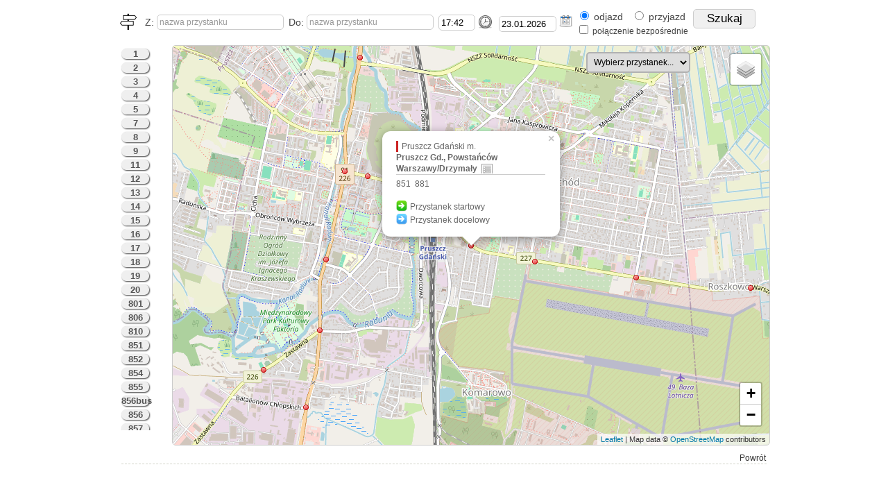

--- FILE ---
content_type: text/html; charset=UTF-8
request_url: https://www.pks.gdansk.pl/linia-881/mapa.html?stop_id=912
body_size: 44447
content:
<!DOCTYPE html PUBLIC "-//W3C//DTD XHTML 1.0 Strict//EN" "http://www.w3.org/TR/xhtml1/DTD/xhtml1-strict.dtd">
<html xmlns="http://www.w3.org/1999/xhtml">
<head>
<meta name="keywords" content="rozkład jazdy, komunikacja, transport, autobus" />
<meta name="description" content="PKS Gdańsk Sp. z o.o. - rozkłady jazdy" />
<meta http-equiv="pragma" content="nocache" />
<meta http-equiv="expires" content="0" />
<meta http-equiv="content-type" content="text/html; charset=utf-8" />
<title>PKS Gdańsk Sp. z o.o. &minus; rozkłady jazdy</title>
  <link rel="stylesheet" type="text/css" href="https://pksgdansk.trasownik.net/css/style/pksgdansk.css"/>
  <link rel="icon" type="image/x-icon" href="[data-uri]"/>
  <script src="https://pksgdansk.trasownik.net/js/leaflet.js"></script>
  <script src="//code.jquery.com/jquery-1.11.3.min.js"></script>
  <script src="//ajax.googleapis.com/ajax/libs/jqueryui/1.11.4/jquery-ui.min.js"></script>
  <script>(function(a){if(typeof define==="function"&&define.amd){define(["../datepicker"],a)}else{a(jQuery.datepicker)}}(function(a){a.regional.pl={closeText:"Zamknij",prevText:"&#x3C;Poprzedni",nextText:"Nast&#281;pny&#x3E;",currentText:"Dzi&#347;",monthNames:["Stycze&#324;","Luty","Marzec","Kwiecie&#324;","Maj","Czerwiec","Lipiec","Sierpie&#324;","Wrzesie&#324;","Pa&#378;dziernik","Listopad","Grudzie&#324;"],monthNamesShort:["Sty","Lu","Mar","Kw","Maj","Cze","Lip","Sie","Wrz","Pa","Lis","Gru"],dayNames:["Niedziela","Poniedzia&#322;ek","Wtorek","&#346;roda","Czwartek","Pi&#261;tek","Sobota"],dayNamesShort:["Nie","Pn","Wt","&#346;r","Czw","Pt","So"],dayNamesMin:["Nd","Pn","Wt","&#346;r","Cz","Pt","So"],weekHeader:"Tydz",dateFormat:"dd.mm.yy",firstDay:1,isRTL:false,showMonthAfterYear:false,yearSuffix:""};a.setDefaults(a.regional.pl);return a.regional.pl}));
/*!
 * jquery-timepicker v1.6.5 - A jQuery timepicker plugin inspired by Google Calendar. It supports both mouse and keyboard navigation.
 * Copyright (c) 2015 Jon Thornton - http://jonthornton.github.com/jquery-timepicker/
 * License: MIT
 */
;!function(b){"object"==typeof exports&&exports&&"object"==typeof module&&module&&module.exports===exports?b(require("jquery")):"function"==typeof define&&define.amd?define(["jquery"],b):b(jQuery)}(function(V){function U(d){var c=d[0];return c.offsetWidth>0&&c.offsetHeight>0}function T(a){if(a.minTime&&(a.minTime=C(a.minTime)),a.maxTime&&(a.maxTime=C(a.maxTime)),a.durationTime&&"function"!=typeof a.durationTime&&(a.durationTime=C(a.durationTime)),"now"==a.scrollDefault?a.scrollDefault=C(new Date):a.scrollDefault?a.scrollDefault=C(a.scrollDefault):a.minTime&&(a.scrollDefault=a.minTime),a.scrollDefault&&(a.scrollDefault=a.roundingFunction(a.scrollDefault,a)),"string"===V.type(a.timeFormat)&&a.timeFormat.match(/[gh]/)&&(a._twelveHourTime=!0),a.disableTimeRanges.length>0){for(var d in a.disableTimeRanges){a.disableTimeRanges[d]=[C(a.disableTimeRanges[d][0]),C(a.disableTimeRanges[d][1])]}a.disableTimeRanges=a.disableTimeRanges.sort(function(e,c){return e[0]-c[0]});for(var d=a.disableTimeRanges.length-1;d>0;d--){a.disableTimeRanges[d][0]<=a.disableTimeRanges[d-1][1]&&(a.disableTimeRanges[d-1]=[Math.min(a.disableTimeRanges[d][0],a.disableTimeRanges[d-1][0]),Math.max(a.disableTimeRanges[d][1],a.disableTimeRanges[d-1][1])],a.disableTimeRanges.splice(d,1))}}return a}function S(ad){var ac=ad.data("timepicker-settings"),ab=ad.data("timepicker-list");if(ab&&ab.length&&(ab.remove(),ad.data("timepicker-list",!1)),ac.useSelect){ab=V("<select />",{"class":"ui-timepicker-select"});var aa=ab}else{ab=V("<ul />",{"class":"ui-timepicker-list"});var aa=V("<div />",{"class":"ui-timepicker-wrapper",tabindex:-1});aa.css({display:"none",position:"absolute"}).append(ab)}if(ac.noneOption){if(ac.noneOption===!0&&(ac.noneOption=ac.useSelect?"Time...":"None"),V.isArray(ac.noneOption)){for(var Z in ac.noneOption){if(parseInt(Z,10)==Z){var Y=R(ac.noneOption[Z],ac.useSelect);ab.append(Y)}}}else{var Y=R(ac.noneOption,ac.useSelect);ab.append(Y)}}if(ac.className&&aa.addClass(ac.className),(null!==ac.minTime||null!==ac.durationTime)&&ac.showDuration){"function"==typeof ac.step?"function":ac.step;aa.addClass("ui-timepicker-with-duration"),aa.addClass("ui-timepicker-step-"+ac.step)}var X=ac.minTime;"function"==typeof ac.durationTime?X=C(ac.durationTime()):null!==ac.durationTime&&(X=ac.durationTime);var W=null!==ac.minTime?ac.minTime:0,x=null!==ac.maxTime?ac.maxTime:W+A-1;W>x&&(x+=A),x===A-1&&"string"===V.type(ac.timeFormat)&&ac.show2400&&(x=A);var v=ac.disableTimeRanges,k=0,f=v.length,e=ac.step;"function"!=typeof e&&(e=function(){return ac.step});for(var Z=W,a=0;x>=Z;a++,Z+=60*e(a)){var t=Z,s=D(t,ac);if(ac.useSelect){var r=V("<option />",{value:s});r.text(s)}else{var r=V("<li />");r.data("time",86400>=t?t:t%86400),r.text(s)}if((null!==ac.minTime||null!==ac.durationTime)&&ac.showDuration){var q=E(Z-X,ac.step);if(ac.useSelect){r.text(r.text()+" ("+q+")")}else{var n=V("<span />",{"class":"ui-timepicker-duration"});n.text(" ("+q+")"),r.append(n)}}f>k&&(t>=v[k][1]&&(k+=1),v[k]&&t>=v[k][0]&&t<v[k][1]&&(ac.useSelect?r.prop("disabled",!0):r.addClass("ui-timepicker-disabled"))),ab.append(r)}if(aa.data("timepicker-input",ad),ad.data("timepicker-list",aa),ac.useSelect){ad.val()&&ab.val(Q(C(ad.val()),ac)),ab.on("focus",function(){V(this).data("timepicker-input").trigger("showTimepicker")}),ab.on("blur",function(){V(this).data("timepicker-input").trigger("hideTimepicker")}),ab.on("change",function(){I(ad,V(this).val(),"select")}),I(ad,ab.val(),"initial"),ad.hide().after(ab)}else{var i=ac.appendTo;"string"==typeof i?i=V(i):"function"==typeof i&&(i=i(ad)),i.append(aa),L(ad,ab),ab.on("mousedown","li",function(){ad.off("focus.timepicker"),ad.on("focus.timepicker-ie-hack",function(){ad.off("focus.timepicker-ie-hack"),ad.on("focus.timepicker",y.show)}),N(ad)||ad[0].focus(),ab.find("li").removeClass("ui-timepicker-selected"),V(this).addClass("ui-timepicker-selected"),F(ad)&&(ad.trigger("hideTimepicker"),ab.on("mouseup.timepicker","li",function(){ab.off("mouseup.timepicker"),aa.hide()}))})}}function R(a,j){var i,h,g;return"object"==typeof a?(i=a.label,h=a.className,g=a.value):"string"==typeof a?i=a:V.error("Invalid noneOption value"),j?V("<option />",{value:g,"class":h,text:i}):V("<li />",{"class":h,text:i}).data("time",g)}function Q(d,c){return d=c.roundingFunction(d,c),null!==d?D(d,c):void 0}function P(){return new Date(1970,1,1,0,0,0)}function O(a){var f=V(a.target),e=f.closest(".ui-timepicker-input");0===e.length&&0===f.closest(".ui-timepicker-wrapper").length&&(y.hide(),V(document).unbind(".ui-timepicker"),V(window).unbind(".ui-timepicker"))}function N(d){var c=d.data("timepicker-settings");return(window.navigator.msMaxTouchPoints||"ontouchstart" in document)&&c.disableTouchKeyboard}function M(a,j,i){if(!i&&0!==i){return !1}var h=a.data("timepicker-settings"),g=!1,i=h.roundingFunction(i,h);return j.find("li").each(function(d,k){var f=V(k);if("number"==typeof f.data("time")){return f.data("time")==i?(g=f,!1):void 0}}),g}function L(g,f){f.find("li").removeClass("ui-timepicker-selected");var j=C(J(g),g.data("timepicker-settings"));if(null!==j){var i=M(g,f,j);if(i){var h=i.offset().top-f.offset().top;(h+i.outerHeight()>f.outerHeight()||0>h)&&f.scrollTop(f.scrollTop()+i.position().top-i.outerHeight()),i.addClass("ui-timepicker-selected")}}}function K(a,n){if(""!==this.value&&"timepicker"!=n){var m=V(this);if(!m.is(":focus")||a&&"change"==a.type){var l=m.data("timepicker-settings"),k=C(this.value,l);if(null===k){return void m.trigger("timeFormatError")}var j=!1;null!==l.minTime&&k<l.minTime?j=!0:null!==l.maxTime&&k>l.maxTime&&(j=!0),V.each(l.disableTimeRanges,function(){return k>=this[0]&&k<this[1]?(j=!0,!1):void 0}),l.forceRoundTime&&(k=l.roundingFunction(k,l));var i=D(k,l);j?I(m,i,"error")&&m.trigger("timeRangeError"):I(m,i)}}}function J(b){return b.is("input")?b.val():b.data("ui-timepicker-value")}function I(f,e,h){if(f.is("input")){f.val(e);var g=f.data("timepicker-settings");g.useSelect&&"select"!=h&&"initial"!=h&&f.data("timepicker-list").val(Q(e,g))}return f.data("ui-timepicker-value")!=e?(f.data("ui-timepicker-value",e),"select"==h?f.trigger("selectTime").trigger("changeTime").trigger("change","timepicker"):"error"!=h&&f.trigger("changeTime"),!0):(f.trigger("selectTime"),!1)}function H(h){var g=V(this),b=g.data("timepicker-list");if(!b||!U(b)){if(40!=h.keyCode){return !0}y.show.call(g.get(0)),b=g.data("timepicker-list"),N(g)||g.focus()}switch(h.keyCode){case 13:return F(g)&&y.hide.apply(this),h.preventDefault(),!1;case 38:var a=b.find(".ui-timepicker-selected");return a.length?a.is(":first-child")||(a.removeClass("ui-timepicker-selected"),a.prev().addClass("ui-timepicker-selected"),a.prev().position().top<a.outerHeight()&&b.scrollTop(b.scrollTop()-a.outerHeight())):(b.find("li").each(function(d,e){return V(e).position().top>0?(a=V(e),!1):void 0}),a.addClass("ui-timepicker-selected")),!1;case 40:return a=b.find(".ui-timepicker-selected"),0===a.length?(b.find("li").each(function(d,e){return V(e).position().top>0?(a=V(e),!1):void 0}),a.addClass("ui-timepicker-selected")):a.is(":last-child")||(a.removeClass("ui-timepicker-selected"),a.next().addClass("ui-timepicker-selected"),a.next().position().top+2*a.outerHeight()>b.outerHeight()&&b.scrollTop(b.scrollTop()+a.outerHeight())),!1;case 27:b.find("li").removeClass("ui-timepicker-selected"),y.hide();break;case 9:y.hide();break;default:return !0}}function G(f){var b=V(this),a=b.data("timepicker-list");if(!a||!U(a)){return !0}if(!b.data("timepicker-settings").typeaheadHighlight){return a.find("li").removeClass("ui-timepicker-selected"),!0}switch(f.keyCode){case 96:case 97:case 98:case 99:case 100:case 101:case 102:case 103:case 104:case 105:case 48:case 49:case 50:case 51:case 52:case 53:case 54:case 55:case 56:case 57:case 65:case 77:case 80:case 186:case 8:case 46:L(b,a);break;default:return}}function F(h){var g=h.data("timepicker-settings"),l=h.data("timepicker-list"),k=null,j=l.find(".ui-timepicker-selected");if(j.hasClass("ui-timepicker-disabled")){return !1}if(j.length&&(k=j.data("time")),null!==k){if("string"==typeof k){h.val(k),h.trigger("selectTime").trigger("changeTime").trigger("change","timepicker")}else{var i=D(k,g);I(h,i,"select")}}return !0}function E(h,g){h=Math.abs(h);var l,k,j=Math.round(h/60),i=[];return 60>j?i=[j,z.mins]:(l=Math.floor(j/60),k=j%60,30==g&&30==k&&(l+=z.decimal+5),i.push(l),i.push(1==l?z.hr:z.hrs),30!=g&&k&&(i.push(k),i.push(z.mins))),i.join(" ")}function D(a,p){if(null!==a){var o=new Date(B.valueOf()+1000*a);if(!isNaN(o.getTime())){if("function"===V.type(p.timeFormat)){return p.timeFormat(o)}for(var n,m,l="",k=0;k<p.timeFormat.length;k++){switch(m=p.timeFormat.charAt(k)){case"a":l+=o.getHours()>11?z.pm:z.am;break;case"A":l+=o.getHours()>11?z.PM:z.AM;break;case"g":n=o.getHours()%12,l+=0===n?"12":n;break;case"G":n=o.getHours(),a===A&&(n=24),l+=n;break;case"h":n=o.getHours()%12,0!==n&&10>n&&(n="0"+n),l+=0===n?"12":n;break;case"H":n=o.getHours(),a===A&&(n=24),l+=n>9?n:"0"+n;break;case"i":var j=o.getMinutes();l+=j>9?j:"0"+j;break;case"s":a=o.getSeconds(),l+=a>9?a:"0"+a;break;case"\\":k++,l+=p.timeFormat.charAt(k);break;default:l+=m}}return l}}}function C(X,W){if(""===X){return null}if(!X||X+0==X){return X}if("object"==typeof X){return 3600*X.getHours()+60*X.getMinutes()+X.getSeconds()}X=X.toLowerCase().replace(".",""),("a"==X.slice(-1)||"p"==X.slice(-1))&&(X+="m");var x="("+z.am.replace(".","")+"|"+z.pm.replace(".","")+"|"+z.AM.replace(".","")+"|"+z.PM.replace(".","")+")?",w=new RegExp("^"+x+"\\s*([0-2]?[0-9])\\W?([0-5][0-9])?\\W?([0-5][0-9])?\\s*"+x+"$"),v=X.match(w);if(!v){return null}var u=parseInt(1*v[2],10),t=v[1]||v[5],s=u;if(12>=u&&t){var r=t==z.pm||t==z.PM;s=12==u?r?12:0:u+(r?12:0)}var q=1*v[3]||0,p=1*v[4]||0,o=3600*s+60*q+p;if(!t&&W&&W._twelveHourTime&&W.scrollDefault){var n=o-W.scrollDefault;0>n&&n>=A/-2&&(o=(o+A/2)%A)}return o}var B=P(),A=86400,z={am:"am",pm:"pm",AM:"AM",PM:"PM",decimal:".",mins:"mins",hr:"hr",hrs:"hrs"},y={init:function(a){return this.each(function(){var i=V(this),d=[];for(var c in V.fn.timepicker.defaults){i.data(c)&&(d[c]=i.data(c))}var b=V.extend({},V.fn.timepicker.defaults,d,a);b.lang&&(z=V.extend(z,b.lang)),b=T(b),i.data("timepicker-settings",b),i.addClass("ui-timepicker-input"),b.useSelect?S(i):(i.prop("autocomplete","off"),i.on("click.timepicker focus.timepicker",y.show),i.on("change.timepicker",K),i.on("keydown.timepicker",H),i.on("keyup.timepicker",G),K.call(i.get(0)))})},show:function(p){var i=V(this),h=i.data("timepicker-settings");if(p){if(!h.showOnFocus){return !0}p.preventDefault()}if(h.useSelect){return void i.data("timepicker-list").focus()}N(i)&&i.blur();var d=i.data("timepicker-list");if(!i.prop("readonly")&&(d&&0!==d.length&&"function"!=typeof h.durationTime||(S(i),d=i.data("timepicker-list")),!U(d))){y.hide(),d.show();var b={};b.left=h.orientation.match(/r/)?i.offset().left+i.outerWidth()-d.outerWidth()+parseInt(d.css("marginLeft").replace("px",""),10):i.offset().left+parseInt(d.css("marginLeft").replace("px",""),10);var a;a=h.orientation.match(/t/)?"t":h.orientation.match(/b/)?"b":i.offset().top+i.outerHeight(!0)+d.outerHeight()>V(window).height()+V(window).scrollTop()?"t":"b","t"==a?(d.addClass("ui-timepicker-positioned-top"),b.top=i.offset().top-d.outerHeight()+parseInt(d.css("marginTop").replace("px",""),10)):(d.removeClass("ui-timepicker-positioned-top"),b.top=i.offset().top+i.outerHeight()+parseInt(d.css("marginTop").replace("px",""),10)),d.offset(b);var m=d.find(".ui-timepicker-selected");if(m.length||(J(i)?m=M(i,d,C(J(i))):h.scrollDefault&&(m=M(i,d,h.scrollDefault))),m&&m.length){var j=d.scrollTop()+m.position().top-m.outerHeight();d.scrollTop(j)}else{d.scrollTop(0)}return V(document).on("touchstart.ui-timepicker mousedown.ui-timepicker",O),V(window).on("resize.ui-timepicker",O),h.closeOnWindowScroll&&V(document).on("scroll.ui-timepicker",O),i.trigger("showTimepicker"),this}},hide:function(){var b=V(this),a=b.data("timepicker-settings");return a&&a.useSelect&&b.blur(),V(".ui-timepicker-wrapper").each(function(){var h=V(this);if(U(h)){var g=h.data("timepicker-input"),f=g.data("timepicker-settings");f&&f.selectOnBlur&&F(g),h.hide(),g.trigger("hideTimepicker")}}),this},option:function(a,c){return this.each(function(){var e=V(this),d=e.data("timepicker-settings"),b=e.data("timepicker-list");if("object"==typeof a){d=V.extend(d,a)}else{if("string"==typeof a&&"undefined"!=typeof c){d[a]=c}else{if("string"==typeof a){return d[a]}}}d=T(d),e.data("timepicker-settings",d),b&&(b.remove(),e.data("timepicker-list",!1)),d.useSelect&&S(e)})},getSecondsFromMidnight:function(){return C(J(this))},getTime:function(g){var f=this,j=J(f);if(!j){return null}g||(g=new Date);var i=C(j),h=new Date(g);return h.setHours(i/3600),h.setMinutes(i%3600/60),h.setSeconds(i%60),h.setMilliseconds(0),h},setTime:function(f){var e=this,h=e.data("timepicker-settings");if(h.forceRoundTime){var g=Q(C(f),h)}else{var g=D(C(f),h)}return I(e,g),e.data("timepicker-list")&&L(e,e.data("timepicker-list")),this},remove:function(){var d=this;if(d.hasClass("ui-timepicker-input")){var c=d.data("timepicker-settings");return d.removeAttr("autocomplete","off"),d.removeClass("ui-timepicker-input"),d.removeData("timepicker-settings"),d.off(".timepicker"),d.data("timepicker-list")&&d.data("timepicker-list").remove(),c.useSelect&&d.show(),d.removeData("timepicker-list"),this}}};V.fn.timepicker=function(a){return this.length?y[a]?this.hasClass("ui-timepicker-input")?y[a].apply(this,Array.prototype.slice.call(arguments,1)):this:"object"!=typeof a&&a?void V.error("Method "+a+" does not exist on jQuery.timepicker"):y.init.apply(this,arguments):this},V.fn.timepicker.defaults={className:null,minTime:null,maxTime:null,durationTime:null,step:30,showDuration:!1,showOnFocus:!0,timeFormat:"g:ia",scrollDefault:null,selectOnBlur:!1,disableTouchKeyboard:!1,forceRoundTime:!1,roundingFunction:function(e,d){if(null===e){return null}var f=e%(60*d.step);return f>=30*d.step?e+=60*d.step-f:e-=f,e},appendTo:"body",orientation:"l",disableTimeRanges:[],closeOnWindowScroll:!1,typeaheadHighlight:!0,noneOption:!1,show2400:!1}});$(document).ready(function(){var a=$("body").css("font-size");$(".resetFont").click(function(){$("body").css("font-size",a)});$(".increaseFont").click(function(){var c=$("body").css("font-size");var d=parseFloat(c,10);var b=d*1.2;$("body").css("font-size",b);return false});$(".decreaseFont").click(function(){var c=$("body").css("font-size");var d=parseFloat(c,10);var b=d*0.8;$("body").css("font-size",b);return false})});$.cookie=function(b,j,m){if(typeof j!="undefined"){m=m||{};if(j===null){j="";m.expires=-1}var e="";if(m.expires&&(typeof m.expires=="number"||m.expires.toUTCString)){var f;if(typeof m.expires=="number"){f=new Date();f.setTime(f.getTime()+(m.expires*24*60*60*1000))}else{f=m.expires}e="; expires="+f.toUTCString()}var l=m.path?"; path="+(m.path):"";var g=m.domain?"; domain="+(m.domain):"";var a=m.secure?"; secure":"";document.cookie=[b,"=",encodeURIComponent(j),e,l,g,a].join("")}else{var d=null;if(document.cookie&&document.cookie!=""){var k=document.cookie.split(";");for(var h=0;h<k.length;h++){var c=$.trim(k[h]);if(c.substring(0,b.length+1)==(b+"=")){d=decodeURIComponent(c.substring(b.length+1));break}}}return d}};(function(a){a.fn.tipTip=function(c){var g={activation:"hover",keepAlive:false,maxWidth:"200px",edgeOffset:3,defaultPosition:"bottom",delay:400,fadeIn:200,fadeOut:200,attribute:"title",content:false,enter:function(){},exit:function(){}};var e=a.extend(g,c);if(a("#tiptip_holder").length<=0){var b=a('<div id="tiptip_holder" style="max-width:'+e.maxWidth+';"></div>');var d=a('<div id="tiptip_content"></div>');var f=a('<div id="tiptip_arrow"></div>');a("body").append(b.html(d).prepend(f.html('<div id="tiptip_arrow_inner"></div>')))}else{var b=a("#tiptip_holder");var d=a("#tiptip_content");var f=a("#tiptip_arrow")}return this.each(function(){var i=a(this);if(e.content){var l=e.content}else{var l=i.attr(e.attribute)}if(l!=""){if(!e.content){i.removeAttr(e.attribute)}var h=false;if(e.activation=="hover"){i.hover(function(){k()},function(){if(!e.keepAlive){j()}});if(e.keepAlive){b.hover(function(){},function(){j()})}}else{if(e.activation=="focus"){i.focus(function(){k()}).blur(function(){j()})}else{if(e.activation=="click"){i.click(function(){k();return false}).hover(function(){},function(){if(!e.keepAlive){j()}});if(e.keepAlive){b.hover(function(){},function(){j()})}}}}function k(){e.enter.call(this);d.html(l);b.hide().removeAttr("class").css("margin","0");f.removeAttr("style");var y=parseInt(i.offset()["top"]);var p=parseInt(i.offset()["left"]);var v=parseInt(i.outerWidth());var A=parseInt(i.outerHeight());var x=b.outerWidth();var s=b.outerHeight();var w=Math.round((v-x)/2);var o=Math.round((A-s)/2);var n=Math.round(p+w);var m=Math.round(y+A+e.edgeOffset);var t="";var C="";var u=Math.round(x-12)/2;if(e.defaultPosition=="bottom"){t="_bottom"}else{if(e.defaultPosition=="top"){t="_top"}else{if(e.defaultPosition=="left"){t="_left"}else{if(e.defaultPosition=="right"){t="_right"}}}}var r=(w+p)<parseInt(a(window).scrollLeft());var q=(x+p)>parseInt(a(window).width());if((r&&w<0)||(t=="_right"&&!q)||(t=="_left"&&p<(x+e.edgeOffset+5))){t="_right";C=Math.round(s-13)/2;u=-12;n=Math.round(p+v+e.edgeOffset);m=Math.round(y+o)}else{if((q&&w<0)||(t=="_left"&&!r)){t="_left";C=Math.round(s-13)/2;u=Math.round(x);n=Math.round(p-(x+e.edgeOffset+5));m=Math.round(y+o)}}var z=(y+A+e.edgeOffset+s+8)>parseInt(a(window).height()+a(window).scrollTop());var B=((y+A)-(e.edgeOffset+s+8))<0;if(z||(t=="_bottom"&&z)||(t=="_top"&&!B)){if(t=="_top"||t=="_bottom"){t="_top"}else{t=t+"_top"}C=s;m=Math.round(y-(s+5+e.edgeOffset))}else{if(B|(t=="_top"&&B)||(t=="_bottom"&&!z)){if(t=="_top"||t=="_bottom"){t="_bottom"}else{t=t+"_bottom"}C=-12;m=Math.round(y+A+e.edgeOffset)}}if(t=="_right_top"||t=="_left_top"){m=m+5}else{if(t=="_right_bottom"||t=="_left_bottom"){m=m-5}}if(t=="_left_top"||t=="_left_bottom"){n=n+5}f.css({"margin-left":u+"px","margin-top":C+"px"});b.css({"margin-left":n+"px","margin-top":m+"px"}).attr("class","tip"+t);if(h){clearTimeout(h)}h=setTimeout(function(){b.stop(true,true).fadeIn(e.fadeIn)},e.delay)}function j(){e.exit.call(this);if(h){clearTimeout(h)}b.fadeOut(e.fadeOut)}}})}})(jQuery);$(document).ready(function(){$("#tabs").tabs();$(".departures-set a").tooltip({show:{duration:100}});$(".one a").tooltip({show:{duration:100}});$("#routes a").tooltip({show:{duration:100}});$("#departures .classic a").tooltip({show:{duration:100},content:function(){return $(this).prop("title")}});$("#autocomplete_stops").autocomplete({delay:50,minLength:2,source:function(b,a){$.get("ajax.php?p=search",{q:b.term},function(d){var c=[];$.each(d.split("\n"),function(f,e){var g=e.split("|");c.push({label:g[0],id:g[1],label_plain:g[2],data:g})});a(c)})},select:function(a,b){window.location.href="przystanek-"+b.item.id+".html"}}).click(function(){$(this).val("")});$("#dialog").dialog({autoOpen:false,modal:true,resizable:false,draggable:false,closeOnEscape:true,minWidth:525,maxHeight:500}).position({my:"center top"});if($.cookie("cookieAgree")!==1){$("#cookie").slideDown()}$("#cookieClose").click(function(a){a.preventDefault();$.cookie("cookieAgree","1",{expires:365*5});$("#cookie").slideUp()});$("#back > a").click(function(){history.back()})});function stop_selected(a){window.location.href="przystanek-"+a.value+".html"}function loading(a){$("#"+a).html('<div style="text-align:center;"><img src="https://pksgdansk.trasownik.net/images/loading.gif"></div>')}function invertSelection(){$("#r input:checkbox").each(function(){if($(this).is(":checked")){$(this).prop("checked",false)}else{$(this).prop("checked",true)}})}function updateSelected(b){var a=[];$("#r input:checkbox").each(function(){if($(this).is(":checked")){a.push($(this).val())}});$("#"+b+"s").val(a.join("--"))}function updateKurs(){$("#form_stop_ids").val($("#stop_ids").val());$("#form_stop_deps").val($("#stop_deps").val())}function details(c){var b="a-"+c;var d="r-"+c;if($("#"+d).is(":visible")){$("#"+b).html("&raquo;&nbsp;&raquo;");$("#"+d).hide()}else{$("#"+d).show();loading(d);$("#"+b).html("&laquo;&nbsp;&laquo;");$("#"+d).load("trasa-"+c+".html")}}function kurs(a,d,c,b){loading("dialog");$("#dialog").dialog("option","height",125).dialog("open");$.ajax({url:"./kurs.php?kat="+a+"&kier="+d+"&nr="+c+"&kurs="+b+"&a=1",type:"GET"}).done(function(e){$("#dialog").html(e).dialog("option","width",725).dialog("option","height",500).dialog("open").dialog("moveToTop")})}function getURLParameter(a){var d=window.location.search.substring(1);var c=d.split("&");for(var b=0;b<c.length;b++){var e=c[b].split("=");if(e[0]===a){return e[1]}}};</script>
</head>
<body>
<div id="wrapper">
  <div id="content-wide">
<script>
  var map_view = true;
  var lat = 54.281475125848985;
  var lng = 18.457408204291344;
  var url_osm = 'https://osm.trasownik.pl/';
  var markers_json = {"3":{"id_s":"3","id_p":"253","lat":"54.333805812449576","lng":"18.20539683074958","name":"Kartuzy, Dworzec","nr":"","color":0},"4":{"id_s":"4","id_p":"255","lat":"54.33820324736519","lng":"18.20707052917487","name":"Kartuzy, Kolejowa","nr":"","color":0},"6":{"id_s":"6","id_p":"3","lat":"54.299917913050464","lng":"18.31071108551032","name":"Babi D\u00f3\u0142","nr":"","color":0},"7":{"id_s":"7","id_p":"88","lat":"54.31602737506894","lng":"18.26737586031004","name":"Dzier\u017c\u0105\u017cno","nr":"","color":0},"8":{"id_s":"8","id_p":"89","lat":"54.320625702667485","lng":"18.252280387974224","name":"Dzier\u017c\u0105\u017cno, Boczna","nr":"","color":0},"9":{"id_s":"9","id_p":"243","lat":"54.328279263848785","lng":"18.222883377171","name":"Kaliska, Skrzy\u017cowanie","nr":"","color":0},"10":{"id_s":"10","id_p":"45","lat":"54.317233641004336","lng":"18.2852527833943","name":"Borowo, Ko\u015bci\u00f3\u0142","nr":"","color":0},"11":{"id_s":"11","id_p":"44","lat":"54.320598482192246","lng":"18.297269079781017","name":"Borowo","nr":"","color":0},"12":{"id_s":"12","id_p":"37","lat":"54.32622992346042","lng":"18.32114074001356","name":"Borkowo, Kolonijna","nr":"","color":0},"13":{"id_s":"13","id_p":"35","lat":"54.33576610572231","lng":"18.33887684712454","name":"Borkowo","nr":"","color":0},"19":{"id_s":"19","id_p":"334","lat":"54.34511128908902","lng":"18.453812856173954","name":"Le\u017ano, Skrzy\u017cowanie","nr":"","color":0},"20":{"id_s":"20","id_p":"157","lat":"54.3530350990487","lng":"18.480842817521534","name":"Gda\u0144sk, Stok\u0142osy (n\/\u017c)","nr":"","color":0},"21":{"id_s":"21","id_p":"117","lat":"54.353168749237625","lng":"18.495559427833996","name":"Gda\u0144sk, Fabryczna (n\/\u017c)","nr":"","color":0},"24":{"id_s":"24","id_p":"123","lat":"54.34987832719766","lng":"18.511855188703976","name":"Gda\u0144sk, Karczemki (n\/\u017c)","nr":"","color":0},"28":{"id_s":"28","id_p":"126","lat":"54.33811825773301","lng":"18.601461756921253","name":"Gda\u0144sk, \u0141ostowicka (n\/\u017c)","nr":"","color":0},"29":{"id_s":"29","id_p":"134","lat":"54.345508686484386","lng":"18.628238249516926","name":"Gda\u0144sk, Odrza\u0144ska (n\/\u017c)","nr":"","color":0},"30":{"id_s":"30","id_p":"142","lat":"54.34885935675083","lng":"18.63721023867174","name":"Gda\u0144sk, Pohulanka (n\/\u017c)","nr":"","color":0},"31":{"id_s":"31","id_p":"132","lat":"54.3527471854931","lng":"18.64213611552759","name":"Gda\u0144sk, Nowe Ogrody (n\/\u017c)","nr":"","color":0},"43":{"id_s":"43","id_p":"105","lat":"54.35046475953956","lng":"18.646081644988502","name":"Gda\u0144sk, Brama Wy\u017cynna","nr":"1030","color":0},"44":{"id_s":"44","id_p":"105","lat":"54.350489321726236","lng":"18.646289516187156","name":"Gda\u0144sk, Brama Wy\u017cynna","nr":"1033","color":0},"45":{"id_s":"45","id_p":"417","lat":"54.25657696697883","lng":"18.112406540608845","name":"Ostrzyce","nr":"","color":0},"46":{"id_s":"46","id_p":"420","lat":"54.25935235594286","lng":"18.11893235514208","name":"Ostrzyce, Ramlejska","nr":"","color":0},"47":{"id_s":"47","id_p":"419","lat":"54.26121154895281","lng":"18.128441571903295","name":"Ostrzyce, Na Rokitki","nr":"","color":0},"48":{"id_s":"48","id_p":"195","lat":"54.26531284443057","lng":"18.162178396892614","name":"Gor\u0119czyno","nr":"","color":0},"49":{"id_s":"49","id_p":"196","lat":"54.26785049290359","lng":"18.1804925200463","name":"Gor\u0119czyno, \u0141\u0105kowa","nr":"","color":0},"51":{"id_s":"51","id_p":"551","lat":"54.26261368020623","lng":"18.189062177848882","name":"S\u0142awki","nr":"","color":0},"52":{"id_s":"52","id_p":"556","lat":"54.270196895504526","lng":"18.193903565120763","name":"Somonino, Dworzec Kolejowy","nr":"","color":0},"55":{"id_s":"55","id_p":"268","lat":"54.28990735347961","lng":"18.224676549148626","name":"Kie\u0142pino","nr":"","color":0},"56":{"id_s":"56","id_p":"272","lat":"54.29463163900593","lng":"18.206268548679418","name":"Kie\u0142pino, Kartuska","nr":"","color":0},"57":{"id_s":"57","id_p":"273","lat":"54.30012889915579","lng":"18.200187980842657","name":"Kie\u0142pino, Leszno","nr":"","color":0},"58":{"id_s":"58","id_p":"256","lat":"54.324854359903846","lng":"18.204517066192693","name":"Kartuzy, Ko\u015bcierska","nr":"","color":0},"59":{"id_s":"59","id_p":"529","lat":"54.220672957150775","lng":"18.256669938278264","name":"Roztoka","nr":"","color":0},"60":{"id_s":"60","id_p":"247","lat":"54.22769159566597","lng":"18.24730366439826","name":"Kamela, Wybudowanie","nr":"","color":0},"62":{"id_s":"62","id_p":"244","lat":"54.22924381436583","lng":"18.234748243999547","name":"Kamela, Centrum","nr":"","color":0},"65":{"id_s":"65","id_p":"95","lat":"54.23840855427297","lng":"18.203004300308294","name":"Egiertowo, Droga Przywidzka","nr":"","color":0},"66":{"id_s":"66","id_p":"96","lat":"54.240881713331476","lng":"18.20270121068961","name":"Egiertowo, Stacja paliw","nr":"","color":0},"67":{"id_s":"67","id_p":"96","lat":"54.240881713331476","lng":"18.20270121068961","name":"Egiertowo, Stacja paliw","nr":"","color":0},"68":{"id_s":"68","id_p":"97","lat":"54.249146236958566","lng":"18.197747170639104","name":"Egiertowo, Wybudowanie","nr":"","color":0},"72":{"id_s":"72","id_p":"555","lat":"54.279753111831916","lng":"18.199179470253057","name":"Somonino, Ceramiczna","nr":"","color":0},"73":{"id_s":"73","id_p":"269","lat":"54.28857629019589","lng":"18.207078575801916","name":"Kie\u0142pino, Bernard\u00f3wka","nr":"","color":0},"74":{"id_s":"74","id_p":"199","lat":"54.3253561632801","lng":"17.79458969802863","name":"Gowidlino","nr":"","color":0},"75":{"id_s":"75","id_p":"201","lat":"54.33186935329529","lng":"17.82695591421134","name":"Gowidlino, Kawle","nr":"","color":0},"76":{"id_s":"76","id_p":"504","lat":"54.338860945654275","lng":"17.856141030502386","name":"Puzdrowo","nr":"","color":0},"78":{"id_s":"78","id_p":"541","lat":"54.34527787693425","lng":"17.893233298969335","name":"Sierakowice","nr":"","color":0},"82":{"id_s":"82","id_p":"397","lat":"54.33770848129754","lng":"17.976102828693456","name":"Mojusz, Stacja Kolejowa","nr":"","color":0},"83":{"id_s":"83","id_p":"377","lat":"54.341556366434524","lng":"17.99769997568137","name":"Miechucino, Glinno","nr":"","color":0},"85":{"id_s":"85","id_p":"376","lat":"54.340571599834085","lng":"18.028604387950963","name":"Miechucino","nr":"","color":0},"86":{"id_s":"86","id_p":"75","lat":"54.34123707823517","lng":"18.061893284034795","name":"Cieszenie","nr":"","color":0},"87":{"id_s":"87","id_p":"75","lat":"54.34123707823517","lng":"18.061893284034795","name":"Cieszenie","nr":"","color":0},"88":{"id_s":"88","id_p":"318","lat":"54.34433932258016","lng":"18.09073239536292","name":"Ko\u017cyczkowo, Skrzy\u017cowanie","nr":"","color":0},"89":{"id_s":"89","id_p":"318","lat":"54.34438935433937","lng":"18.09239804716117","name":"Ko\u017cyczkowo, Skrzy\u017cowanie","nr":"","color":0},"90":{"id_s":"90","id_p":"100","lat":"54.34546502242264","lng":"18.108255266857213","name":"Garcz","nr":"","color":0},"91":{"id_s":"91","id_p":"70","lat":"54.338386672202","lng":"18.101885020446844","name":"Chmielno, Bukowinki","nr":"","color":0},"92":{"id_s":"92","id_p":"69","lat":"54.32631611111081","lng":"18.100887238693304","name":"Chmielno","nr":"","color":0},"93":{"id_s":"93","id_p":"358","lat":"54.346170132598694","lng":"18.13077509374625","name":"\u0141apalice, Jezioro","nr":"","color":0},"94":{"id_s":"94","id_p":"357","lat":"54.34447034312991","lng":"18.1574389335633","name":"\u0141apalice","nr":"","color":0},"95":{"id_s":"95","id_p":"259","lat":"54.3364003873098","lng":"18.18860620231635","name":"Kartuzy, Wzg\u00f3rze Wolno\u015bci","nr":"","color":0},"96":{"id_s":"96","id_p":"13","lat":"54.369896054135026","lng":"17.97486633033759","name":"B\u0105cka Huta","nr":"","color":0},"97":{"id_s":"97","id_p":"16","lat":"54.38512437324632","lng":"17.99684971542365","name":"B\u0105cz, Lisia Jama","nr":"","color":0},"98":{"id_s":"98","id_p":"14","lat":"54.38225654818612","lng":"17.993668615531988","name":"B\u0105cz","nr":"","color":0},"100":{"id_s":"100","id_p":"394","lat":"54.392223721117276","lng":"18.00513237686164","name":"Mirachowo, Palestyna","nr":"","color":0},"101":{"id_s":"101","id_p":"393","lat":"54.39378317660599","lng":"18.01331311435706","name":"Mirachowo, Le\u015bnicz\u00f3wka","nr":"","color":0},"102":{"id_s":"102","id_p":"391","lat":"54.39493875329103","lng":"18.02785068721778","name":"Mirachowo","nr":"","color":0},"103":{"id_s":"103","id_p":"257","lat":"54.33869284742223","lng":"18.198997080040044","name":"Kartuzy, Majkowskiego","nr":"","color":0},"104":{"id_s":"104","id_p":"460","lat":"54.353848952748564","lng":"18.194914757919378","name":"Prokowo, Prokowskie Chr\u00f3sty","nr":"","color":0},"105":{"id_s":"105","id_p":"461","lat":"54.354802139380716","lng":"18.18336516590125","name":"Prokowo, Rybacka","nr":"","color":0},"106":{"id_s":"106","id_p":"679","lat":"54.35557054989354","lng":"18.177067339134283","name":"Prokowo, Cmentarz","nr":"","color":0},"107":{"id_s":"107","id_p":"456","lat":"54.35757372667023","lng":"18.16639751167304","name":"Prokowo","nr":"","color":0},"109":{"id_s":"109","id_p":"458","lat":"54.36056799372185","lng":"18.15663963527686","name":"Prokowo, Le\u015bna","nr":"","color":0},"110":{"id_s":"110","id_p":"459","lat":"54.364020241841715","lng":"18.14005017251975","name":"Prokowo, Mokre \u0141\u0105ki","nr":"","color":0},"111":{"id_s":"111","id_p":"459","lat":"54.364020241841715","lng":"18.14005017251975","name":"Prokowo, Mokre \u0141\u0105ki","nr":"","color":0},"112":{"id_s":"112","id_p":"591","lat":"54.23011162036957","lng":"17.77758449287421","name":"Sul\u0119czyno","nr":"","color":0},"113":{"id_s":"113","id_p":"303","lat":"54.31309104289702","lng":"18.159547149849004","name":"Kosy","nr":"","color":0},"114":{"id_s":"114","id_p":"552","lat":"54.304126630613546","lng":"18.147125839901037","name":"Sm\u0119towo Chmiele\u0144skie","nr":"","color":0},"115":{"id_s":"115","id_p":"517","lat":"54.295226950168555","lng":"18.135125636768407","name":"R\u0119boszewo, Przybr\u00f3d","nr":"","color":0},"117":{"id_s":"117","id_p":"516","lat":"54.29033177555828","lng":"18.12509953947074","name":"R\u0119boszewo, II","nr":"","color":0},"118":{"id_s":"118","id_p":"515","lat":"54.29013138505163","lng":"18.122476339054174","name":"R\u0119boszewo","nr":"","color":0},"120":{"id_s":"120","id_p":"58","lat":"54.274689304390535","lng":"18.094742297840185","name":"Brodnica G\u00f3rna, Z\u0142ota G\u00f3ra","nr":"","color":0},"121":{"id_s":"121","id_p":"55","lat":"54.27118256423241","lng":"18.08400541515357","name":"Brodnica G\u00f3rna","nr":"","color":0},"122":{"id_s":"122","id_p":"55","lat":"54.269844004019866","lng":"18.08037638635642","name":"Brodnica G\u00f3rna","nr":"","color":0},"125":{"id_s":"125","id_p":"489","lat":"54.26013414729765","lng":"18.039837479305334","name":"Przew\u00f3z, Czapielski M\u0142yn","nr":"","color":0},"126":{"id_s":"126","id_p":"488","lat":"54.257131624301806","lng":"18.02145898313529","name":"Przew\u00f3z","nr":"","color":0},"127":{"id_s":"127","id_p":"51","lat":"54.253880994744335","lng":"17.99085229606635","name":"Borucino, Stacja Limnologiczna","nr":"","color":0},"128":{"id_s":"128","id_p":"46","lat":"54.25556854627041","lng":"17.971036135864324","name":"Borucino","nr":"","color":0},"132":{"id_s":"132","id_p":"48","lat":"54.25157816679792","lng":"17.950986623478002","name":"Borucino, Grodzisko","nr":"","color":0},"134":{"id_s":"134","id_p":"408","lat":"54.24769867024072","lng":"17.923381328296728","name":"Nowa Wie\u015b","nr":"","color":0},"135":{"id_s":"135","id_p":"289","lat":"54.24129190689535","lng":"17.897937893581457","name":"Klukowa Huta","nr":"","color":0},"136":{"id_s":"136","id_p":"637","lat":"54.23463285261249","lng":"18.118648826789922","name":"Wie\u017cyca, Wybudowanie","nr":"","color":0},"146":{"id_s":"146","id_p":"5","lat":"54.304498165163565","lng":"18.31627801032073","name":"Babi D\u00f3\u0142, Skrzy\u017cowanie I","nr":"","color":0},"156":{"id_s":"156","id_p":"207","lat":"54.35194204408607","lng":"18.217990204471334","name":"Grzybno","nr":"","color":0},"160":{"id_s":"160","id_p":"292","lat":"54.36125612218532","lng":"18.260055288451895","name":"Kobysewo","nr":"","color":0},"161":{"id_s":"161","id_p":"302","lat":"54.367194522397504","lng":"18.268606170791372","name":"Kosowo","nr":"","color":0},"162":{"id_s":"162","id_p":"494","lat":"54.37717230465387","lng":"18.28755463637708","name":"Przodkowo, Urz\u0105d Gminy","nr":"","color":0},"163":{"id_s":"163","id_p":"494","lat":"54.378584549181035","lng":"18.287699475663885","name":"Przodkowo, Urz\u0105d Gminy","nr":"","color":0},"164":{"id_s":"164","id_p":"493","lat":"54.37931830351604","lng":"18.28994984902738","name":"Przodkowo, Rondo","nr":"","color":0},"165":{"id_s":"165","id_p":"491","lat":"54.377646755499654","lng":"18.29721863545774","name":"Przodkowo, Na Skarpie","nr":"","color":0},"166":{"id_s":"166","id_p":"267","lat":"54.37868218597696","lng":"18.311860814470037","name":"Kczewo","nr":"","color":0},"167":{"id_s":"167","id_p":"395","lat":"54.380278415998795","lng":"18.361736739453704","name":"Miszewo, P\u0119powo","nr":"","color":0},"171":{"id_s":"171","id_p":"428","lat":"54.371221284992046","lng":"18.38692645706533","name":"P\u0119powo, Ch\u0142opska","nr":"","color":0},"172":{"id_s":"172","id_p":"427","lat":"54.36763400804793","lng":"18.397500499641865","name":"P\u0119powo","nr":"","color":0},"173":{"id_s":"173","id_p":"431","lat":"54.373289319153095","lng":"18.38228969231841","name":"P\u0119powo, S\u0142oneczny Stok","nr":"","color":0},"175":{"id_s":"175","id_p":"10","lat":"54.39112046342305","lng":"18.411174401199787","name":"Banino, Szko\u0142a","nr":"","color":0},"176":{"id_s":"176","id_p":"9","lat":"54.38862086491761","lng":"18.41797916547057","name":"Banino, R\u0119biechowo","nr":"","color":0},"177":{"id_s":"177","id_p":"513","lat":"54.38647863235307","lng":"18.424120083010166","name":"R\u0119biechowo","nr":"","color":0},"178":{"id_s":"178","id_p":"145","lat":"54.38436901125647","lng":"18.432307526028126","name":"Gda\u0144sk, Przyrodnik\u00f3w (n\/\u017c)","nr":"","color":0},"195":{"id_s":"195","id_p":"118","lat":"54.38154448112607","lng":"18.599089294230907","name":"Gda\u0144sk, Galeria Ba\u0142tycka (n\/\u017c)","nr":"","color":0},"198":{"id_s":"198","id_p":"166","lat":"54.381362732962785","lng":"18.603970914638012","name":"Gda\u0144sk, Wrzeszcz PKP","nr":"","color":0},"199":{"id_s":"199","id_p":"120","lat":"54.377687166693065","lng":"18.607949971711605","name":"Gda\u0144sk, Ja\u015bkowa Dolina (n\/\u017c)","nr":"","color":0},"204":{"id_s":"204","id_p":"164","lat":"54.36759018481558","lng":"18.632894515550106","name":"Gda\u0144sk, Uniwersytet Medyczny (n\/\u017c)","nr":"","color":0},"205":{"id_s":"205","id_p":"164","lat":"54.367446874974874","lng":"18.63152658895251","name":"Gda\u0144sk, Uniwersytet Medyczny (n\/\u017c)","nr":"","color":0},"206":{"id_s":"206","id_p":"703","lat":"54.30193093344189","lng":"18.318728714740246","name":"Babi D\u00f3\u0142, Skrzy\u017cowanie II","nr":"","color":0},"207":{"id_s":"207","id_p":"702","lat":"54.30138032543903","lng":"18.3295085127711","name":"Skrzeszewo, Piaski - Kolonia","nr":"","color":0},"208":{"id_s":"208","id_p":"701","lat":"54.29725939546199","lng":"18.342925824616486","name":"Skrzeszewo, Piaski","nr":"","color":0},"209":{"id_s":"209","id_p":"549","lat":"54.29322489298216","lng":"18.34913423613307","name":"Skrzeszewo, Fermy","nr":"","color":0},"214":{"id_s":"214","id_p":"495","lat":"54.31036442619455","lng":"18.39210724786517","name":"Przyja\u017a\u0144","nr":"","color":0},"215":{"id_s":"215","id_p":"495","lat":"54.311103311254946","lng":"18.392662465131252","name":"Przyja\u017a\u0144","nr":"","color":0},"216":{"id_s":"216","id_p":"498","lat":"54.321229800668185","lng":"18.393190860307186","name":"Przyja\u017a\u0144, Otomi\u0144ska","nr":"","color":0},"218":{"id_s":"218","id_p":"699","lat":"54.33618826779972","lng":"18.404139637505978","name":"Lniska, Radunia","nr":"","color":0},"219":{"id_s":"219","id_p":"271","lat":"54.29153136837335","lng":"18.230172488344124","name":"Kie\u0142pino, Dolna","nr":"","color":0},"220":{"id_s":"220","id_p":"275","lat":"54.293516704451925","lng":"18.240328118850925","name":"Kie\u0142pino, Podlaska","nr":"","color":0},"222":{"id_s":"222","id_p":"278","lat":"54.266796536227204","lng":"17.749582323682716","name":"Kistowo","nr":"","color":0},"223":{"id_s":"223","id_p":"592","lat":"54.23727835679835","lng":"17.777104377460546","name":"Sul\u0119czyno, al. Zwyci\u0119stwa","nr":"","color":0},"224":{"id_s":"224","id_p":"658","lat":"54.257970641667384","lng":"17.794570922565526","name":"\u017bakowo, Wybudowanie","nr":"","color":0},"225":{"id_s":"225","id_p":"438","lat":"54.272618029924416","lng":"17.80829578609473","name":"Podjazy, Amalka","nr":"","color":0},"226":{"id_s":"226","id_p":"437","lat":"54.27937133163729","lng":"17.80759841175086","name":"Podjazy","nr":"","color":0},"228":{"id_s":"228","id_p":"623","lat":"54.29750503432863","lng":"17.845490709523347","name":"Tuchlino, Kar\u0142owo II","nr":"","color":0},"229":{"id_s":"229","id_p":"622","lat":"54.31252509351443","lng":"17.857345342350072","name":"Tuchlino","nr":"","color":0},"230":{"id_s":"230","id_p":"622","lat":"54.31201937830011","lng":"17.858463823509283","name":"Tuchlino","nr":"","color":0},"231":{"id_s":"231","id_p":"624","lat":"54.30082476990978","lng":"17.855953275871343","name":"Tuchlino, Wybudowanie","nr":"","color":0},"234":{"id_s":"234","id_p":"402","lat":"54.260833983698255","lng":"17.853590249729226","name":"M\u015bciszewice","nr":"","color":0},"235":{"id_s":"235","id_p":"506","lat":"54.327196614052305","lng":"17.860967155593244","name":"Puzdrowo, Moczyd\u0142o","nr":"","color":0},"236":{"id_s":"236","id_p":"507","lat":"54.34259575596953","lng":"17.856513413054017","name":"Puzdrowo, Puzdrowski M\u0142yn","nr":"","color":0},"237":{"id_s":"237","id_p":"401","lat":"54.33865985312293","lng":"17.91223674983985","name":"Mrozy, Stara Maszyna","nr":"","color":0},"238":{"id_s":"238","id_p":"400","lat":"54.33040107422385","lng":"17.92159497709281","name":"Mrozy","nr":"","color":0},"239":{"id_s":"239","id_p":"545","lat":"54.323232529662235","lng":"17.932246029090948","name":"Sierakowska Huta, Patoki","nr":"","color":0},"240":{"id_s":"240","id_p":"603","lat":"54.31524915185072","lng":"17.941974401187963","name":"Szklana","nr":"","color":0},"241":{"id_s":"241","id_p":"604","lat":"54.30343900063433","lng":"17.944692097880534","name":"Szklana, Wybudowanie","nr":"","color":0},"242":{"id_s":"242","id_p":"332","lat":"54.291524416415015","lng":"17.938564579235162","name":"Leszczynki","nr":"","color":0},"243":{"id_s":"243","id_p":"251","lat":"54.28100096479338","lng":"17.944523281692796","name":"Kamienica Szlachecka, Ostrowo","nr":"","color":0},"245":{"id_s":"245","id_p":"252","lat":"54.27369181662998","lng":"17.947392463398046","name":"Kamienica Szlachecka, R\u00f3\u017cana","nr":"","color":0},"246":{"id_s":"246","id_p":"250","lat":"54.26896418936466","lng":"17.94904470415122","name":"Kamienica Szlachecka","nr":"","color":0},"247":{"id_s":"247","id_p":"50","lat":"54.25699766181617","lng":"17.980423867416448","name":"Borucino, Kamienny D\u00f3\u0142","nr":"","color":0},"248":{"id_s":"248","id_p":"361","lat":"54.268179122693084","lng":"17.993183135700292","name":"\u0141\u0105czyno","nr":"","color":0},"250":{"id_s":"250","id_p":"362","lat":"54.27646229499903","lng":"17.995556890678472","name":"\u0141\u0105czyno, \u0141\u0105czy\u0144ski M\u0142yn","nr":"","color":0},"252":{"id_s":"252","id_p":"644","lat":"54.285330958206025","lng":"17.998273968410558","name":"Wygoda \u0141\u0105czy\u0144ska","nr":"","color":0},"255":{"id_s":"255","id_p":"53","lat":"54.2957502469863","lng":"17.995433509063787","name":"Borzestowo, Skrzy\u017cowanie","nr":"","color":0},"256":{"id_s":"256","id_p":"52","lat":"54.30385040316962","lng":"17.99711793632514","name":"Borzestowo","nr":"","color":0},"257":{"id_s":"257","id_p":"442","lat":"54.41522122699953","lng":"18.20006450416963","name":"Pomieczyno","nr":"","color":0},"258":{"id_s":"258","id_p":"442","lat":"54.415744272721035","lng":"18.198432037604334","name":"Pomieczyno","nr":"","color":0},"260":{"id_s":"260","id_p":"11","lat":"54.407747055993","lng":"18.212556213059997","name":"Barwik","nr":"","color":0},"261":{"id_s":"261","id_p":"12","lat":"54.400421833325666","lng":"18.223973810386724","name":"Barwik, Wilanowo","nr":"","color":0},"264":{"id_s":"264","id_p":"647","lat":"54.391021060305754","lng":"18.259974419784612","name":"Za\u0142\u0119\u017ce","nr":"","color":0},"265":{"id_s":"265","id_p":"492","lat":"54.38031989913858","lng":"18.285775655052817","name":"Przodkowo, Pomieczy\u0144ska","nr":"","color":0},"270":{"id_s":"270","id_p":"315","lat":"54.30921412648608","lng":"18.56119124430643","name":"Kowale, Starowiejska","nr":"","color":0},"273":{"id_s":"273","id_p":"137","lat":"54.31348929339746","lng":"18.570539914000165","name":"Gda\u0144sk, Os. \u015awi\u0119tokrzyskie","nr":"","color":0},"277":{"id_s":"277","id_p":"165","lat":"54.31810914082548","lng":"18.587075173568792","name":"Gda\u0144sk, Wie\u017cycka","nr":"","color":0},"278":{"id_s":"278","id_p":"130","lat":"54.32028614811646","lng":"18.59521789582925","name":"Gda\u0144sk, Niepo\u0142omicka","nr":"","color":0},"279":{"id_s":"279","id_p":"125","lat":"54.3233288675499","lng":"18.606225871407787","name":"Gda\u0144sk, \u0141ostowice \u015awi\u0119tokrzyska","nr":"","color":0},"280":{"id_s":"280","id_p":"125","lat":"54.32263264644156","lng":"18.606130224360413","name":"Gda\u0144sk, \u0141ostowice \u015awi\u0119tokrzyska","nr":"","color":0},"281":{"id_s":"281","id_p":"287","lat":"54.21207930248003","lng":"18.28203827114112","name":"Klonowo G\u00f3rne","nr":"","color":0},"282":{"id_s":"282","id_p":"286","lat":"54.20714507102992","lng":"18.30257058115012","name":"Klonowo Dolne","nr":"","color":0},"283":{"id_s":"283","id_p":"501","lat":"54.19635344984221","lng":"18.31039208745142","name":"Przywidz, Os. 700-lecia","nr":"","color":0},"284":{"id_s":"284","id_p":"499","lat":"54.19721395944514","lng":"18.325758278083867","name":"Przywidz","nr":"","color":0},"285":{"id_s":"285","id_p":"499","lat":"54.198154732078734","lng":"18.327549445913746","name":"Przywidz","nr":"","color":0},"287":{"id_s":"287","id_p":"444","lat":"54.22653686764248","lng":"18.365869205906165","name":"Pomlewo","nr":"","color":0},"288":{"id_s":"288","id_p":"445","lat":"54.236584234209445","lng":"18.37497413129813","name":"Pomlewo, Le\u015bna","nr":"","color":0},"289":{"id_s":"289","id_p":"233","lat":"54.245603157763504","lng":"18.383441865158147","name":"Jod\u0142owno","nr":"","color":0},"292":{"id_s":"292","id_p":"293","lat":"54.27042273326701","lng":"18.468730845696207","name":"Kolbudy","nr":"","color":0},"293":{"id_s":"293","id_p":"293","lat":"54.270383637272886","lng":"18.47011438128561","name":"Kolbudy","nr":"","color":0},"294":{"id_s":"294","id_p":"297","lat":"54.27697753025428","lng":"18.477453291130132","name":"Kolbudy, Szko\u0142a","nr":"","color":0},"295":{"id_s":"295","id_p":"351","lat":"54.28399961603221","lng":"18.499681245929423","name":"Lublewo Gda\u0144skie","nr":"","color":0},"298":{"id_s":"298","id_p":"17","lat":"54.29320502346753","lng":"18.531160705360662","name":"B\u0105kowo","nr":"","color":0},"299":{"id_s":"299","id_p":"312","lat":"54.30595453649211","lng":"18.55369105906493","name":"Kowale, Kasztela\u0144ska","nr":"","color":0},"302":{"id_s":"302","id_p":"343","lat":"54.241706014631276","lng":"18.487946092796392","name":"Lisewiec, Le\u015bne Echo","nr":"","color":0},"304":{"id_s":"304","id_p":"416","lat":"54.24300222978444","lng":"18.463095426273412","name":"Ostr\u00f3\u017cki","nr":"","color":0},"305":{"id_s":"305","id_p":"294","lat":"54.263746929254935","lng":"18.464154966359274","name":"Kolbudy, Os. Le\u015bnik\u00f3w","nr":"","color":0},"306":{"id_s":"306","id_p":"295","lat":"54.272224437202176","lng":"18.46681028575904","name":"Kolbudy, Plac Kaszubski","nr":"","color":0},"307":{"id_s":"307","id_p":"296","lat":"54.27751014532194","lng":"18.453209876480628","name":"Kolbudy, Przemys\u0142owa","nr":"","color":0},"308":{"id_s":"308","id_p":"359","lat":"54.28835913926711","lng":"18.44440042943961","name":"\u0141apino","nr":"","color":0},"309":{"id_s":"309","id_p":"360","lat":"54.281643263819355","lng":"18.446881656945152","name":"\u0141apino, Sapiehy","nr":"","color":0},"310":{"id_s":"310","id_p":"227","lat":"54.29489016135237","lng":"18.554272431994946","name":"Jankowo, Conradiego p\u0119tla","nr":"","color":0},"311":{"id_s":"311","id_p":"140","lat":"54.3267408267333","lng":"18.60941551923588","name":"Gda\u0144sk, Platynowa","nr":"1734","color":0},"312":{"id_s":"312","id_p":"140","lat":"54.32733767774172","lng":"18.611152180616045","name":"Gda\u0144sk, Platynowa","nr":"1232","color":0},"313":{"id_s":"313","id_p":"147","lat":"54.330193554072785","lng":"18.626641559361815","name":"Gda\u0144sk, Ptasia","nr":"1228","color":0},"314":{"id_s":"314","id_p":"147","lat":"54.330311833919936","lng":"18.628100041900666","name":"Gda\u0144sk, Ptasia","nr":"1227","color":0},"315":{"id_s":"315","id_p":"152","lat":"54.33242109882207","lng":"18.63478066993048","name":"Gda\u0144sk, Sandomierska","nr":"1206","color":0},"316":{"id_s":"316","id_p":"152","lat":"54.33239801387879","lng":"18.63440023688986","name":"Gda\u0144sk, Sandomierska","nr":"1207","color":0},"317":{"id_s":"317","id_p":"169","lat":"54.34195878289864","lng":"18.642821535182065","name":"Gda\u0144sk, Zaro\u015blak","nr":"1200","color":0},"318":{"id_s":"318","id_p":"169","lat":"54.34231921370555","lng":"18.642868473839826","name":"Gda\u0144sk, Zaro\u015blak","nr":"1201","color":0},"319":{"id_s":"319","id_p":"77","lat":"54.25752997265345","lng":"18.422397598338193","name":"Czapielsk, Kocanki","nr":"","color":0},"323":{"id_s":"323","id_p":"146","lat":"54.324345469587875","lng":"18.547643070648974","name":"Gda\u0144sk, Przywidzka","nr":"","color":0},"324":{"id_s":"324","id_p":"146","lat":"54.324509268886096","lng":"18.549296159553933","name":"Gda\u0144sk, Przywidzka","nr":"","color":0},"327":{"id_s":"327","id_p":"328","lat":"54.36643601766269","lng":"19.379979073715276","name":"Krynica Morska, Siekierki","nr":"","color":0},"331":{"id_s":"331","id_p":"327","lat":"54.36510108250805","lng":"19.370018708833413","name":"Krynica Morska, Przebrno\/Kolonia","nr":"","color":0},"332":{"id_s":"332","id_p":"264","lat":"54.34969834823404","lng":"19.274973494853953","name":"K\u0105ty Rybackie, Panorama","nr":"","color":0},"333":{"id_s":"333","id_p":"264","lat":"54.34940112202517","lng":"19.272073254472957","name":"K\u0105ty Rybackie, Panorama","nr":"","color":0},"334":{"id_s":"334","id_p":"265","lat":"54.35194241593727","lng":"19.290121067708697","name":"K\u0105ty Rybackie, Skowronki","nr":"","color":0},"335":{"id_s":"335","id_p":"263","lat":"54.34487595656449","lng":"19.248795716891777","name":"K\u0105ty Rybackie, G\u00f3rnik","nr":"","color":0},"336":{"id_s":"336","id_p":"263","lat":"54.34536173199237","lng":"19.251250510090358","name":"K\u0105ty Rybackie, G\u00f3rnik","nr":"","color":0},"337":{"id_s":"337","id_p":"266","lat":"54.3371264516529","lng":"19.222355397454407","name":"K\u0105ty Rybackie","nr":"","color":0},"338":{"id_s":"338","id_p":"262","lat":"54.33592946953054","lng":"19.21481526430773","name":"K\u0105ty Rybackie, Brzozowa","nr":"","color":0},"340":{"id_s":"340","id_p":"608","lat":"54.332578450751356","lng":"19.17981556247821","name":"Sztutowo, Skrzy\u017cowanie","nr":"","color":0},"341":{"id_s":"341","id_p":"608","lat":"54.332708570415534","lng":"19.18330511640655","name":"Sztutowo, Skrzy\u017cowanie","nr":"","color":0},"342":{"id_s":"342","id_p":"606","lat":"54.32591537928253","lng":"19.174183599913817","name":"Sztutowo","nr":"","color":0},"343":{"id_s":"343","id_p":"607","lat":"54.326392599960535","lng":"19.157521041146424","name":"Sztutowo, Muzeum","nr":"","color":0},"344":{"id_s":"344","id_p":"607","lat":"54.32624438190522","lng":"19.15477635132811","name":"Sztutowo, Muzeum","nr":"","color":0},"346":{"id_s":"346","id_p":"571","lat":"54.3316262391435","lng":"19.091043538496024","name":"Stegna, Cisewo","nr":"","color":0},"351":{"id_s":"351","id_p":"235","lat":"54.332610543298095","lng":"19.063054454684107","name":"Junoszyno, Morska","nr":"","color":0},"356":{"id_s":"356","id_p":"386","lat":"54.33321581243988","lng":"18.968846914022606","name":"Mikoszewo, Centrum","nr":"","color":0},"363":{"id_s":"363","id_p":"277","lat":"54.25923890240115","lng":"18.92973247970133","name":"Kiezmark, Spacerowa","nr":"","color":0},"364":{"id_s":"364","id_p":"68","lat":"54.2804112127382","lng":"18.857747788613906","name":"Cedry Ma\u0142e, Polna","nr":"","color":0},"365":{"id_s":"365","id_p":"66","lat":"54.27445031373574","lng":"18.86798887585654","name":"Cedry Ma\u0142e, Rondo","nr":"","color":0},"366":{"id_s":"366","id_p":"67","lat":"54.28459705597676","lng":"18.846650816435826","name":"Cedry Ma\u0142e, Kolonia Po\u0142udnie","nr":"","color":0},"367":{"id_s":"367","id_p":"304","lat":"54.29402833365068","lng":"18.811214367283128","name":"Koszwa\u0142y, Ko\u015bci\u00f3\u0142","nr":"","color":0},"368":{"id_s":"368","id_p":"304","lat":"54.29386719129584","lng":"18.808996744269052","name":"Koszwa\u0142y, Ko\u015bci\u00f3\u0142","nr":"","color":0},"369":{"id_s":"369","id_p":"641","lat":"54.29090725099618","lng":"18.771366578562255","name":"Woc\u0142awy, \u0141okietka","nr":"","color":0},"370":{"id_s":"370","id_p":"641","lat":"54.292371202551486","lng":"18.77030988664751","name":"Woc\u0142awy, \u0141okietka","nr":"","color":0},"374":{"id_s":"374","id_p":"485","lat":"54.3309223760988","lng":"18.744520051219524","name":"Przejazdowo, Sezonowa","nr":"","color":0},"380":{"id_s":"380","id_p":"106","lat":"54.34765553096312","lng":"18.66933724756096","name":"Gda\u0144sk, Brama \u017bu\u0142awska","nr":"","color":0},"381":{"id_s":"381","id_p":"103","lat":"54.34473313178754","lng":"18.66493306035852","name":"Gda\u0144sk, Akademia Muzyczna","nr":"","color":0},"382":{"id_s":"382","id_p":"172","lat":"54.346544051228534","lng":"18.651625950883385","name":"Gda\u0144sk, \u017babi Kruk","nr":"","color":0},"383":{"id_s":"383","id_p":"448","lat":"54.13142050058341","lng":"18.464508344481942","name":"Posto\u0142owo, centrum wsi rondo","nr":"","color":0},"384":{"id_s":"384","id_p":"449","lat":"54.137095092655976","lng":"18.458757688354012","name":"Posto\u0142owo, Pole Golfowe","nr":"","color":0},"385":{"id_s":"385","id_p":"82","lat":"54.14689045969896","lng":"18.444692184279916","name":"Cz\u0105stkowo, Hotel","nr":"","color":0},"387":{"id_s":"387","id_p":"98","lat":"54.152932063976124","lng":"18.497719456504342","name":"E\u0142ganowo","nr":"","color":0},"388":{"id_s":"388","id_p":"553","lat":"54.14463180055778","lng":"18.602323814546594","name":"Sobowidz, OSP","nr":"","color":0},"395":{"id_s":"395","id_p":"616","lat":"54.2233705089458","lng":"18.58215539629316","name":"\u015awi\u0144cz","nr":"","color":0},"396":{"id_s":"396","id_p":"642","lat":"54.230954669752165","lng":"18.599289347480294","name":"Wojanowo","nr":"","color":0},"397":{"id_s":"397","id_p":"642","lat":"54.2321913343999","lng":"18.602035929511544","name":"Wojanowo","nr":"","color":0},"400":{"id_s":"400","id_p":"481","lat":"54.24781104113612","lng":"18.626002345642064","name":"Pruszcz Gd., Zastawna\/Towarowa","nr":"","color":0},"401":{"id_s":"401","id_p":"469","lat":"54.250698047388084","lng":"18.63298549633214","name":"Pruszcz Gd., Nowowiejskiego","nr":"","color":0},"402":{"id_s":"402","id_p":"467","lat":"54.25579039823205","lng":"18.633749340014788","name":"Pruszcz Gd., Matejki","nr":"","color":0},"403":{"id_s":"403","id_p":"464","lat":"54.26218625967826","lng":"18.636069695988795","name":"Pruszcz Gd., Chopina","nr":"","color":0},"405":{"id_s":"405","id_p":"163","lat":"54.31120543699023","lng":"18.629650979346593","name":"Gda\u0144sk, Uko\u015bna","nr":"","color":0},"406":{"id_s":"406","id_p":"119","lat":"54.32321960538467","lng":"18.631432478759507","name":"Gda\u0144sk, Go\u015bcinna","nr":"","color":0},"407":{"id_s":"407","id_p":"151","lat":"54.328206166325586","lng":"18.63372266877377","name":"Gda\u0144sk, Rejtana","nr":"","color":0},"429":{"id_s":"429","id_p":"308","lat":"54.12288968360029","lng":"18.010119566498247","name":"Ko\u015bcierzyna, Przemys\u0142owa","nr":"","color":0},"430":{"id_s":"430","id_p":"412","lat":"54.12462773341045","lng":"18.03558142326858","name":"Nowy Klincz","nr":"","color":0},"431":{"id_s":"431","id_p":"370","lat":"54.125357606247746","lng":"18.061094470745957","name":"Ma\u0142y Klincz, Skrzy\u017cowanie","nr":"","color":0},"438":{"id_s":"438","id_p":"655","lat":"54.12816190714957","lng":"18.18369725493153","name":"Zielona Wie\u015b","nr":"","color":0},"439":{"id_s":"439","id_p":"407","lat":"54.13322479402516","lng":"18.20253833110189","name":"Nowa Karczma, Kartuska","nr":"","color":0},"446":{"id_s":"446","id_p":"434","lat":"54.19016051254685","lng":"18.307552178452966","name":"Piek\u0142o Dolne, Dolinowa","nr":"","color":0},"447":{"id_s":"447","id_p":"81","lat":"54.190612483545316","lng":"18.265913565705773","name":"Czarna Huta","nr":"","color":0},"452":{"id_s":"452","id_p":"503","lat":"54.14398068264347","lng":"18.093531493216005","name":"Puc, Wybudowanie","nr":"","color":0},"453":{"id_s":"453","id_p":"502","lat":"54.139860264818516","lng":"18.08026141972323","name":"Puc","nr":"","color":0},"454":{"id_s":"454","id_p":"645","lat":"54.099769712865836","lng":"18.285522929243484","name":"Wysin","nr":"","color":0},"455":{"id_s":"455","id_p":"646","lat":"54.11448615248295","lng":"18.29024202921869","name":"Wysin, Wybudowanie","nr":"","color":0},"456":{"id_s":"456","id_p":"72","lat":"54.120940858420276","lng":"18.290603999182053","name":"Chr\u00f3sty Wysi\u0144skie","nr":"","color":0},"458":{"id_s":"458","id_p":"601","lat":"54.13718398275472","lng":"18.294549179414616","name":"Szatarpy","nr":"","color":0},"459":{"id_s":"459","id_p":"210","lat":"54.1395744471252","lng":"18.30663324375155","name":"Guzy","nr":"","color":0},"460":{"id_s":"460","id_p":"413","lat":"54.125258028521095","lng":"18.351913233350274","name":"Nowy Wiec","nr":"","color":0},"461":{"id_s":"461","id_p":"92","lat":"54.32734723125793","lng":"18.260508665491216","name":"Dzier\u017c\u0105\u017cno, Szpital","nr":"","color":0},"462":{"id_s":"462","id_p":"274","lat":"54.30082996711073","lng":"18.257708688329217","name":"Kie\u0142pino, Piaskowa","nr":"","color":0},"465":{"id_s":"465","id_p":"375","lat":"54.30566912013027","lng":"18.265991349767205","name":"Mezowo, Widokowa","nr":"","color":0},"467":{"id_s":"467","id_p":"532","lat":"54.231325403164305","lng":"18.634490645677715","name":"Rusocin, Tczewska","nr":"","color":0},"468":{"id_s":"468","id_p":"463","lat":"54.2451257114967","lng":"18.63124893409963","name":"Pruszcz Gd., Bat. Ch\u0142opskich","nr":"","color":0},"525":{"id_s":"525","id_p":"530","lat":"54.22840404951579","lng":"18.62500228221279","name":"Rusocin, Prosta","nr":"","color":0},"529":{"id_s":"529","id_p":"364","lat":"54.22629974483131","lng":"18.64133126683464","name":"\u0141\u0119gowo, Polna","nr":"","color":0},"530":{"id_s":"530","id_p":"365","lat":"54.22223477334092","lng":"18.646192117163537","name":"\u0141\u0119gowo, Szkolna","nr":"","color":0},"539":{"id_s":"539","id_p":"23","lat":"54.26118492078486","lng":"18.50752345519641","name":"Bielk\u00f3wko","nr":"","color":0},"553":{"id_s":"553","id_p":"21","lat":"54.276756198374265","lng":"18.502509286264512","name":"Bielkowo","nr":"","color":0},"554":{"id_s":"554","id_p":"22","lat":"54.272582650286104","lng":"18.49828341511261","name":"Bielkowo, Zbiornik","nr":"","color":0},"555":{"id_s":"555","id_p":"25","lat":"54.26649853186743","lng":"18.503710041437444","name":"Bielk\u00f3wko, przejazd kolejowy","nr":"","color":0},"556":{"id_s":"556","id_p":"90","lat":"54.311508304555964","lng":"18.280081599664754","name":"Dzier\u017c\u0105\u017cno, Pikarnia","nr":"","color":0},"557":{"id_s":"557","id_p":"91","lat":"54.30777027920158","lng":"18.27243193955428","name":"Dzier\u017c\u0105\u017cno, Smolarnia","nr":"","color":0},"558":{"id_s":"558","id_p":"270","lat":"54.295444659002385","lng":"18.249096721124715","name":"Kie\u0142pino, Cyprysowa","nr":"","color":0},"564":{"id_s":"564","id_p":"651","lat":"54.236324841016085","lng":"17.98448594054946","name":"Zgorza\u0142e","nr":"","color":0},"565":{"id_s":"565","id_p":"653","lat":"54.22328702114827","lng":"17.96996727557189","name":"Zgorza\u0142e, Wybudowanie I","nr":"","color":0},"566":{"id_s":"566","id_p":"574","lat":"54.20667097261296","lng":"17.953337579679555","name":"St\u0119\u017cyca","nr":"","color":0},"567":{"id_s":"567","id_p":"575","lat":"54.206018377671214","lng":"17.958900481176443","name":"St\u0119\u017cyca, Urz\u0105d Gminy","nr":"","color":0},"569":{"id_s":"569","id_p":"189","lat":"54.20947262123068","lng":"18.014309555006093","name":"Go\u0142ubie, Mestwin","nr":"","color":0},"570":{"id_s":"570","id_p":"187","lat":"54.211953647365796","lng":"18.0271013455133","name":"Go\u0142ubie","nr":"","color":0},"571":{"id_s":"571","id_p":"188","lat":"54.21343009840178","lng":"18.036344537022615","name":"Go\u0142ubie, Dworzec Kolejowy","nr":"","color":0},"572":{"id_s":"572","id_p":"192","lat":"54.21166349385498","lng":"18.043670479902175","name":"Go\u0142ubie, Sportowa","nr":"","color":0},"573":{"id_s":"573","id_p":"191","lat":"54.20514802586115","lng":"18.055422454786367","name":"Go\u0142ubie, Sikorzyno","nr":"","color":0},"574":{"id_s":"574","id_p":"686","lat":"54.207309783449894","lng":"18.07269166054425","name":"Go\u0142ubie, Na Szlaku","nr":"","color":0},"576":{"id_s":"576","id_p":"6","lat":"54.262820125512235","lng":"18.43576773972518","name":"Babid\u00f3\u0142","nr":"","color":0},"581":{"id_s":"581","id_p":"421","lat":"54.321167123293456","lng":"18.504863100718577","name":"Otomin","nr":"","color":0},"584":{"id_s":"584","id_p":"594","lat":"54.23456324835291","lng":"17.779378890705175","name":"Sul\u0119czyno, Gimnazjum","nr":"","color":0},"585":{"id_s":"585","id_p":"596","lat":"54.23312912245117","lng":"17.785569429111547","name":"Sul\u0119czyno, Os. Kr\u0105g","nr":"","color":0},"586":{"id_s":"586","id_p":"595","lat":"54.23154035414722","lng":"17.77538294537294","name":"Sul\u0119czyno, Kaszubska","nr":"","color":0},"587":{"id_s":"587","id_p":"597","lat":"54.23277168060466","lng":"17.770508825492925","name":"Sul\u0119czyno, Os. \u0141\u0105ckowo","nr":"","color":0},"589":{"id_s":"589","id_p":"631","lat":"54.23157974713717","lng":"17.843452410620444","name":"W\u0119siory","nr":"","color":0},"590":{"id_s":"590","id_p":"682","lat":"54.23238336855188","lng":"17.850848976354882","name":"W\u0119siory, Szko\u0142a","nr":"","color":0},"591":{"id_s":"591","id_p":"632","lat":"54.230558607685865","lng":"17.845216393184728","name":"W\u0119siory, Kolonia","nr":"","color":0},"592":{"id_s":"592","id_p":"290","lat":"54.24946189668975","lng":"17.879739362205328","name":"Klukowa Huta, Sychty","nr":"","color":0},"593":{"id_s":"593","id_p":"47","lat":"54.255792764307145","lng":"17.96399533720023","name":"Borucino, Droga do Kamienicy Szl.","nr":"","color":0},"594":{"id_s":"594","id_p":"49","lat":"54.25390999409237","lng":"17.96242058482858","name":"Borucino, II","nr":"","color":0},"596":{"id_s":"596","id_p":"652","lat":"54.24601996191684","lng":"18.0001146321722","name":"Zgorza\u0142e, O\u015brodek Wypoczynkowy","nr":"","color":0},"597":{"id_s":"597","id_p":"681","lat":"54.27038453933083","lng":"18.082441687297887","name":"Brodnica G\u00f3rna, Szko\u0142a","nr":"","color":0},"598":{"id_s":"598","id_p":"54","lat":"54.26299164619953","lng":"18.099222848995396","name":"Brodnica Dolna","nr":"","color":0},"599":{"id_s":"599","id_p":"418","lat":"54.24883342563937","lng":"18.11781274624059","name":"Ostrzyce, Koszowatka","nr":"","color":0},"600":{"id_s":"600","id_p":"635","lat":"54.23866656729201","lng":"18.11086773843772","name":"Wie\u017cyca, O\u015brodek Wypoczynkowy","nr":"","color":0},"602":{"id_s":"602","id_p":"636","lat":"54.22099412202732","lng":"18.131496607971258","name":"Wie\u017cyca, Uniwersytet Kaszubski","nr":"","color":0},"603":{"id_s":"603","id_p":"633","lat":"54.233897666451945","lng":"18.125053626516547","name":"Wie\u017cyca, Dworzec Kolejowy","nr":"","color":0},"604":{"id_s":"604","id_p":"94","lat":"54.237772391756124","lng":"18.20005135220481","name":"Egiertowo","nr":"","color":0},"606":{"id_s":"606","id_p":"409","lat":"54.23302142881409","lng":"18.268702504443468","name":"Nowa Wie\u015b Przywidzka","nr":"","color":0},"609":{"id_s":"609","id_p":"650","lat":"54.24670455132567","lng":"18.344560125891462","name":"Z\u0105brsko G\u00f3rne","nr":"","color":0},"610":{"id_s":"610","id_p":"373","lat":"54.24469232315816","lng":"18.36564677684396","name":"Marszewska G\u00f3ra","nr":"","color":0},"614":{"id_s":"614","id_p":"42","lat":"54.160925951946126","lng":"18.296046316766706","name":"Borowina","nr":"","color":0},"616":{"id_s":"616","id_p":"276","lat":"54.16527250812121","lng":"18.336113988781108","name":"Kierzkowo","nr":"","color":0},"617":{"id_s":"617","id_p":"415","lat":"54.16548292733192","lng":"18.392885624790324","name":"Olszanka","nr":"","color":0},"621":{"id_s":"621","id_p":"29","lat":"54.17570304799305","lng":"18.40130506753576","name":"B\u0142otnia","nr":"","color":0},"623":{"id_s":"623","id_p":"380","lat":"54.20068928514599","lng":"18.420191471251428","name":"Mierzeszyn","nr":"","color":0},"628":{"id_s":"628","id_p":"84","lat":"54.20939372914672","lng":"18.460416291705542","name":"Domachowo","nr":"","color":0},"629":{"id_s":"629","id_p":"625","lat":"54.20884099426384","lng":"18.484257757091655","name":"Warcz","nr":"","color":0},"630":{"id_s":"630","id_p":"648","lat":"54.19335020193939","lng":"18.473076888454784","name":"Zaskoczyn","nr":"","color":0},"632":{"id_s":"632","id_p":"626","lat":"54.209029027446114","lng":"18.496470571022428","name":"Warcz, Wybudowanie","nr":"","color":0},"638":{"id_s":"638","id_p":"611","lat":"54.218869763275535","lng":"18.10186697421318","name":"Szymbark","nr":"","color":0},"639":{"id_s":"639","id_p":"615","lat":"54.21826947720211","lng":"18.119622676385006","name":"Szymbark, Szczyt Wie\u017cyca II","nr":"","color":0},"640":{"id_s":"640","id_p":"321","lat":"54.38712042442537","lng":"19.45736426133533","name":"Krynica Morska, Neptun","nr":"","color":0},"641":{"id_s":"641","id_p":"322","lat":"54.401908405082835","lng":"19.513145088577403","name":"Krynica Morska, Le\u015bnicz\u00f3wka","nr":"","color":0},"642":{"id_s":"642","id_p":"319","lat":"54.38017634682253","lng":"19.444307540621253","name":"Krynica Morska, Dworzec","nr":"","color":0},"643":{"id_s":"643","id_p":"329","lat":"54.37703889418466","lng":"19.434866360286378","name":"Krynica Morska, Stra\u017c po\u017carna","nr":"","color":0},"645":{"id_s":"645","id_p":"324","lat":"54.37464906820162","lng":"19.424128228182326","name":"Krynica Morska, Stacja paliw","nr":"","color":0},"646":{"id_s":"646","id_p":"323","lat":"54.372191674445105","lng":"19.418184160614146","name":"Krynica Morska, Przedmie\u015bcie","nr":"","color":0},"647":{"id_s":"647","id_p":"330","lat":"54.368925074545956","lng":"19.4036265292699","name":"Krynica Morska, Oczyszczalnia","nr":"","color":0},"648":{"id_s":"648","id_p":"320","lat":"54.35905016657805","lng":"19.341450901775602","name":"Krynica Morska, Przebrno","nr":"","color":0},"649":{"id_s":"649","id_p":"261","lat":"54.34081420803868","lng":"19.23441898003091","name":"K\u0105ty Rybackie, Port","nr":"","color":0},"650":{"id_s":"650","id_p":"572","lat":"54.326781946884516","lng":"19.143717154343676","name":"Stegna, Mierzeja","nr":"","color":0},"651":{"id_s":"651","id_p":"570","lat":"54.32687780383397","lng":"19.11944001884467","name":"Stegna, Dworzec","nr":"","color":0},"652":{"id_s":"652","id_p":"573","lat":"54.32942311567885","lng":"19.10149656850922","name":"Stegna, Powsta\u0144c\u00f3w Warszawy","nr":"","color":0},"653":{"id_s":"653","id_p":"234","lat":"54.3318991407807","lng":"19.08217172425941","name":"Junoszyno, Topolowa","nr":"","color":0},"654":{"id_s":"654","id_p":"236","lat":"54.33226128169614","lng":"19.072820735442974","name":"Junoszyno, Szkolna","nr":"","color":0},"656":{"id_s":"656","id_p":"229","lat":"54.33174204609254","lng":"19.02865348535545","name":"Jantar","nr":"","color":0},"657":{"id_s":"657","id_p":"229","lat":"54.33182337258464","lng":"19.02584253030784","name":"Jantar","nr":"","color":0},"667":{"id_s":"667","id_p":"8","lat":"54.38666595695333","lng":"18.40589751797995","name":"Banino, Lodowa","nr":"","color":0},"668":{"id_s":"668","id_p":"15","lat":"54.380411412267975","lng":"17.98691687607368","name":"B\u0105cz, II","nr":"","color":0},"673":{"id_s":"673","id_p":"390","lat":"54.187813234368306","lng":"18.381846774654946","name":"Mi\u0142owo","nr":"","color":0},"676":{"id_s":"676","id_p":"200","lat":"54.316156328523576","lng":"17.77438868969307","name":"Gowidlino, Gowidlinko","nr":"","color":0},"677":{"id_s":"677","id_p":"331","lat":"54.305779857505925","lng":"17.776176492704735","name":"Lemany","nr":"","color":0},"678":{"id_s":"678","id_p":"32","lat":"54.28837274452034","lng":"17.776609011127675","name":"Borek","nr":"","color":0},"679":{"id_s":"679","id_p":"34","lat":"54.284637615286364","lng":"17.77116770381383","name":"Borek, II","nr":"","color":0},"680":{"id_s":"680","id_p":"33","lat":"54.27695041629449","lng":"17.7580402682986","name":"Borek Kamienny","nr":"","color":0},"681":{"id_s":"681","id_p":"280","lat":"54.2748031899159","lng":"17.74066619230632","name":"Kistowo, Kist\u00f3wko - Wybudowanie","nr":"","color":0},"682":{"id_s":"682","id_p":"281","lat":"54.27694874203989","lng":"17.73368952297767","name":"Kistowo, Kist\u00f3wko II","nr":"","color":0},"683":{"id_s":"683","id_p":"279","lat":"54.28019348169514","lng":"17.730243859690177","name":"Kistowo, Kist\u00f3wko","nr":"","color":0},"685":{"id_s":"685","id_p":"282","lat":"54.25612120414091","lng":"17.75386339227532","name":"Kistowo, Wybudowanie","nr":"","color":0},"687":{"id_s":"687","id_p":"659","lat":"54.251495611952016","lng":"17.757446823519217","name":"\u017bakowo, \u017bak\u00f3wko","nr":"","color":0},"688":{"id_s":"688","id_p":"657","lat":"54.24545272905856","lng":"17.7650662477148","name":"\u017bakowo, Moczyd\u0142o","nr":"","color":0},"691":{"id_s":"691","id_p":"440","lat":"54.29122807970569","lng":"17.83570222294361","name":"Podjazy, Pustki","nr":"","color":0},"694":{"id_s":"694","id_p":"439","lat":"54.28817276736708","lng":"17.816627212712206","name":"Podjazy, Jezioro","nr":"","color":0},"696":{"id_s":"696","id_p":"404","lat":"54.280526394414125","lng":"17.858574150007712","name":"M\u015bciszewice, Korkowo","nr":"","color":0},"698":{"id_s":"698","id_p":"542","lat":"54.35374532649414","lng":"17.899136958845133","name":"Sierakowice, Majkowskiego","nr":"","color":0},"699":{"id_s":"699","id_p":"543","lat":"54.36031873829523","lng":"17.90847664872979","name":"Sierakowice, Wita Stwosza","nr":"","color":0},"700":{"id_s":"700","id_p":"424","lat":"54.364669581191755","lng":"17.918250618380057","name":"Paczewo","nr":"","color":0},"701":{"id_s":"701","id_p":"385","lat":"54.365707214190714","lng":"17.871539216769975","name":"Migi","nr":"","color":0},"702":{"id_s":"702","id_p":"425","lat":"54.377201311567006","lng":"17.863296001191657","name":"Pa\u0142ubice, Skrzy\u017cowanie","nr":"","color":0},"703":{"id_s":"703","id_p":"426","lat":"54.38200898647662","lng":"17.868502956165116","name":"Pa\u0142ubice, Zak\u0142ad","nr":"","color":0},"704":{"id_s":"704","id_p":"249","lat":"54.390416341149034","lng":"17.88535240547003","name":"Kamienica Kr\u00f3lewska, Kamienna","nr":"","color":0},"705":{"id_s":"705","id_p":"248","lat":"54.39350413961621","lng":"17.888080156083902","name":"Kamienica Kr\u00f3lewska","nr":"","color":0},"708":{"id_s":"708","id_p":"71","lat":"54.31439426983826","lng":"18.095417838824897","name":"Chmielno, Chmielonko","nr":"","color":0},"709":{"id_s":"709","id_p":"705","lat":"54.309541595470634","lng":"18.10089787366519","name":"Zawory, Radunia","nr":"","color":0},"710":{"id_s":"710","id_p":"706","lat":"54.31236019763557","lng":"18.108219778772224","name":"Zawory","nr":"","color":0},"712":{"id_s":"712","id_p":"76","lat":"54.26448259209885","lng":"18.40843151918807","name":"Czapielsk","nr":"","color":0},"713":{"id_s":"713","id_p":"78","lat":"54.26300363920192","lng":"18.42749714350225","name":"Czapielsk, Skrzy\u017cowanie","nr":"","color":0},"715":{"id_s":"715","id_p":"333","lat":"54.34577543194932","lng":"18.434780683763393","name":"Le\u017ano, Ko\u015bci\u00f3\u0142","nr":"","color":0},"718":{"id_s":"718","id_p":"590","lat":"54.147141752771134","lng":"18.347768723983677","name":"Sucha Huta","nr":"","color":0},"720":{"id_s":"720","id_p":"414","lat":"54.134636363690106","lng":"18.335211301569643","name":"Nowy Wiec, Drewnopol","nr":"","color":0},"723":{"id_s":"723","id_p":"589","lat":"54.40014734523743","lng":"18.047354248515603","name":"Strysza Buda","nr":"","color":0},"724":{"id_s":"724","id_p":"561","lat":"54.392460001162796","lng":"18.066777099289084","name":"Staniszewo, Kamionka","nr":"","color":0},"725":{"id_s":"725","id_p":"560","lat":"54.394674229227334","lng":"18.07763005334516","name":"Staniszewo","nr":"","color":0},"726":{"id_s":"726","id_p":"563","lat":"54.392581810643215","lng":"18.080374923697946","name":"Staniszewo, Szko\u0142a","nr":"","color":0},"727":{"id_s":"727","id_p":"536","lat":"54.388581341568205","lng":"18.089924916263612","name":"Sianowo","nr":"","color":0},"728":{"id_s":"728","id_p":"301","lat":"54.3852738932573","lng":"18.106335525337272","name":"Kolonia, Skrzy\u017cowanie","nr":"","color":0},"729":{"id_s":"729","id_p":"300","lat":"54.38803713470132","lng":"18.10784708372512","name":"Kolonia, Lesi\u0144ce","nr":"","color":0},"730":{"id_s":"730","id_p":"299","lat":"54.40446430578317","lng":"18.11619606877275","name":"Kolonia, G\u0142usino","nr":"","color":0},"731":{"id_s":"731","id_p":"298","lat":"54.40926004875912","lng":"18.118609325556918","name":"Kolonia","nr":"","color":0},"732":{"id_s":"732","id_p":"182","lat":"54.41493865714382","lng":"18.087748316279885","name":"G\u0142usino","nr":"","color":0},"733":{"id_s":"733","id_p":"183","lat":"54.419867388732435","lng":"18.091869164623404","name":"G\u0142usino, St\u0105\u017cki","nr":"","color":0},"734":{"id_s":"734","id_p":"562","lat":"54.402544835971476","lng":"18.07845209600123","name":"Staniszewo, K\u0119pa","nr":"","color":0},"735":{"id_s":"735","id_p":"564","lat":"54.40719006518793","lng":"18.073421631980864","name":"Staniszewo, Wybudowanie","nr":"","color":0},"736":{"id_s":"736","id_p":"567","lat":"54.416279472231054","lng":"18.051697438133942","name":"Stara Huta, Wybudowanie","nr":"","color":0},"737":{"id_s":"737","id_p":"566","lat":"54.42367512259479","lng":"18.04802041164794","name":"Stara Huta, Droga do Strzepcza","nr":"","color":0},"738":{"id_s":"738","id_p":"565","lat":"54.42482205505528","lng":"18.056846586219308","name":"Stara Huta","nr":"","color":0},"739":{"id_s":"739","id_p":"392","lat":"54.39684067824941","lng":"18.02126005850232","name":"Mirachowo, Ameryka","nr":"","color":0},"740":{"id_s":"740","id_p":"406","lat":"54.413471650310306","lng":"18.021944308847765","name":"Nowa Huta","nr":"","color":0},"747":{"id_s":"747","id_p":"697","lat":"54.33984484731063","lng":"17.68937227157005","name":"Rokity, Szko\u0142a","nr":"","color":0},"753":{"id_s":"753","id_p":"206","lat":"54.148763529668685","lng":"18.175058676371464","name":"Grab\u00f3wko","nr":"","color":0},"754":{"id_s":"754","id_p":"222","lat":"54.21182614247572","lng":"18.540435459986384","name":"Jagatowo, Wichrowe Wzg\u00f3rze","nr":"","color":0},"760":{"id_s":"760","id_p":"538","lat":"54.37906333609945","lng":"18.133478726656676","name":"Sianowska Huta, Jezioro","nr":"","color":0},"761":{"id_s":"761","id_p":"680","lat":"54.383287332588566","lng":"18.11693465097551","name":"Sianowska Huta, Chojna","nr":"","color":0},"762":{"id_s":"762","id_p":"539","lat":"54.38904762689967","lng":"18.13051053035042","name":"Sianowska Huta, Pustki","nr":"","color":0},"763":{"id_s":"763","id_p":"537","lat":"54.390740574874776","lng":"18.138063630936358","name":"Sianowska Huta","nr":"","color":0},"766":{"id_s":"766","id_p":"344","lat":"54.24249675762281","lng":"18.49509783732674","name":"Lisewiec, Parkowa","nr":"","color":0},"767":{"id_s":"767","id_p":"342","lat":"54.245772419952914","lng":"18.502446602379223","name":"Lisewiec","nr":"","color":0},"773":{"id_s":"773","id_p":"441","lat":"54.2894658623526","lng":"17.824189825101257","name":"Podjazy, Wybudowanie","nr":"","color":0},"775":{"id_s":"775","id_p":"429","lat":"54.378015204942315","lng":"18.370223811196183","name":"P\u0119powo, G\u00f3rna","nr":"","color":0},"776":{"id_s":"776","id_p":"405","lat":"54.27111161178226","lng":"17.857138684319352","name":"M\u015bciszewice, Lewinowo","nr":"","color":0},"777":{"id_s":"777","id_p":"683","lat":"54.3361390761035","lng":"18.014954138912344","name":"Miechucino, Amfiteatr","nr":"","color":0},"778":{"id_s":"778","id_p":"378","lat":"54.32574123818586","lng":"18.008077661287984","name":"Miechucino, Koryta","nr":"","color":0},"779":{"id_s":"779","id_p":"684","lat":"54.32044798815701","lng":"18.00670025015779","name":"Miechucino, Grodzisko","nr":"","color":0},"781":{"id_s":"781","id_p":"367","lat":"54.355994607370235","lng":"17.83860596751356","name":"\u0141y\u015bniewo Sierakowickie","nr":"","color":0},"784":{"id_s":"784","id_p":"353","lat":"54.28244499393125","lng":"18.50515165168006","name":"Lublewo Gda\u0144skie, Szko\u0142a","nr":"","color":0},"809":{"id_s":"809","id_p":"258","lat":"54.32564466237509","lng":"18.191836506358186","name":"Kartuzy, Os. Wybickiego","nr":"","color":0},"812":{"id_s":"812","id_p":"316","lat":"54.30361157827961","lng":"18.545993972934866","name":"Kowale, Szlachecka","nr":"","color":0},"816":{"id_s":"816","id_p":"707","lat":"54.35639186950783","lng":"18.415285050582952","name":"Le\u017ano, Czaple","nr":"","color":0},"817":{"id_s":"817","id_p":"325","lat":"54.42875283988607","lng":"19.598310887527532","name":"Krynica Morska, Piaski","nr":"","color":0},"823":{"id_s":"823","id_p":"374","lat":"54.30281364866999","lng":"18.257839381408758","name":"Mezowo","nr":"","color":0},"824":{"id_s":"824","id_p":"260","lat":"54.3247563752935","lng":"18.192779719543523","name":"Kartuzy, ZSO nr 2","nr":"","color":0},"825":{"id_s":"825","id_p":"112","lat":"54.35589519728846","lng":"18.642555058109338","name":"Gda\u0144sk, Dworzec Autobusowy","nr":"","color":0},"828":{"id_s":"828","id_p":"473","lat":"54.27038579227401","lng":"18.637979745840767","name":"Pruszcz Gd., Przemys\u0142owa","nr":"","color":0},"841":{"id_s":"841","id_p":"712","lat":"54.24173971343532","lng":"18.607470690918035","name":"B\u0119dzieszyn, Panattoni","nr":"","color":0},"843":{"id_s":"843","id_p":"477","lat":"54.24121306584715","lng":"18.615753352356023","name":"Pruszcz Gd., Zastawna\/Rondo","nr":"","color":0},"846":{"id_s":"846","id_p":"714","lat":"54.20489893443874","lng":"18.433774980554062","name":"Mierzeszyn, Wybudowanie","nr":"","color":0},"847":{"id_s":"847","id_p":"715","lat":"54.20725737787059","lng":"18.462690360812644","name":"Domachowo, Osiedle","nr":"","color":0},"848":{"id_s":"848","id_p":"736","lat":"54.151964844274595","lng":"18.527551049693102","name":"Go\u0142\u0119biewo Wielkie, Go\u017adzikowa","nr":"","color":0},"849":{"id_s":"849","id_p":"735","lat":"54.14838483164593","lng":"18.547488342893757","name":"Go\u0142\u0119biewo Wielkie, III","nr":"","color":0},"850":{"id_s":"850","id_p":"732","lat":"54.148097599806476","lng":"18.55065215044442","name":"Go\u0142\u0119biewo Wielkie, II","nr":"","color":0},"851":{"id_s":"851","id_p":"733","lat":"54.15013639031866","lng":"18.56976945318047","name":"Go\u0142\u0119biewo Wielkie, Wrzosowa","nr":"","color":0},"852":{"id_s":"852","id_p":"733","lat":"54.15013796119049","lng":"18.56976408876244","name":"Go\u0142\u0119biewo Wielkie, Wrzosowa","nr":"","color":0},"853":{"id_s":"853","id_p":"734","lat":"54.145897962319694","lng":"18.59217366723624","name":"Sobowidz, Ko\u015bci\u00f3\u0142","nr":"","color":0},"854":{"id_s":"854","id_p":"737","lat":"54.15171662399446","lng":"18.478378679643356","name":"E\u0142ganowo, Wybudowanie","nr":"","color":0},"857":{"id_s":"857","id_p":"223","lat":"54.214162134648994","lng":"18.549943406602097","name":"Jagatowo, Po\u0142udnie","nr":"","color":0},"859":{"id_s":"859","id_p":"739","lat":"54.150736163177925","lng":"18.449818273611527","name":"Graniczna Wie\u015b, Pruskiej Karczmy","nr":"","color":0},"860":{"id_s":"860","id_p":"716","lat":"54.19383350572565","lng":"18.444811097961974","name":"Zaskoczyn, DPS","nr":"","color":0},"864":{"id_s":"864","id_p":"721","lat":"54.16829819125685","lng":"18.276945046764922","name":"Trzepowo, Szko\u0142a","nr":"","color":0},"868":{"id_s":"868","id_p":"726","lat":"54.14406276378602","lng":"18.334041578961546","name":"Sucha Huta, Wybudowanie","nr":"","color":0},"869":{"id_s":"869","id_p":"725","lat":"54.14929485333848","lng":"18.35634435458121","name":"Sucha Huta, Kolonia","nr":"","color":0},"871":{"id_s":"871","id_p":"717","lat":"54.20104864104668","lng":"18.413694303531884","name":"Mierzeszyn, Cyprysowa","nr":"","color":0},"878":{"id_s":"878","id_p":"711","lat":"54.279076929334074","lng":"18.63950114361205","name":"Pruszcz Gd., Radunica","nr":"","color":0},"880":{"id_s":"880","id_p":"619","lat":"54.16973989022377","lng":"18.277486486793578","name":"Trzepowo","nr":"","color":0},"882":{"id_s":"882","id_p":"609","lat":"54.154005350104235","lng":"18.255888384598848","name":"Szumle\u015b Kr\u00f3lewski","nr":"","color":0},"883":{"id_s":"883","id_p":"723","lat":"54.160113889160804","lng":"18.383215996303306","name":"Olszanka, Wybudowanie","nr":"","color":0},"886":{"id_s":"886","id_p":"740","lat":"54.26114261602697","lng":"17.933371094218728","name":"Kamienica Szlachecka, Wybudowanie","nr":"","color":0},"918":{"id_s":"918","id_p":"744","lat":"54.24740554932574","lng":"18.70926185220946","name":"L\u0119dowo, Kolonia","nr":"","color":0},"925":{"id_s":"925","id_p":"801","lat":"54.2897236","lng":"18.5132081","name":"Lublewo Gda\u0144skie, Konwaliowa","nr":"","color":0},"926":{"id_s":"926","id_p":"814","lat":"54.31103959508","lng":"18.56548571373903","name":"Kowale, Osiedle Olimp","nr":"","color":0},"927":{"id_s":"927","id_p":"814","lat":"54.3081055","lng":"18.5645562","name":"Kowale, Osiedle Olimp","nr":"","color":0},"928":{"id_s":"928","id_p":"254","lat":"54.3306773","lng":"18.2103967","name":"Kartuzy, Gda\u0144ska","nr":"","color":0},"929":{"id_s":"929","id_p":"142","lat":"54.3485264","lng":"18.6371592","name":"Gda\u0144sk, Pohulanka (n\/\u017c)","nr":"","color":0},"957":{"id_s":"957","id_p":"1018","lat":"54.3176946","lng":"18.1574663","name":"Kosy, Wie\u015b","nr":"","color":0},"958":{"id_s":"958","id_p":"1020","lat":"54.3343638","lng":"18.194598","name":"Kartuzy, Plac Brunona","nr":"","color":0},"972":{"id_s":"972","id_p":"1026","lat":"54.3457064","lng":"18.6455741","name":"Gda\u0144sk, Toru\u0144ska","nr":"","color":0},"978":{"id_s":"978","id_p":"1082","lat":"54.3645421","lng":"18.2045469","name":"Grzybno, Melgrowa G\u00f3ra","nr":"","color":0},"979":{"id_s":"979","id_p":"1083","lat":"54.3659808","lng":"18.2167965","name":"Grzybno, Pieciska","nr":"","color":0},"980":{"id_s":"980","id_p":"1084","lat":"54.3505903","lng":"18.2193771","name":"Grzybno, Szko\u0142a","nr":"","color":0},"989":{"id_s":"989","id_p":"1170","lat":"54.3404185","lng":"18.0188357","name":"Miechucino, Tartak","nr":"","color":0},"990":{"id_s":"990","id_p":"1205","lat":"54.3419355","lng":"17.9636761","name":"Mojusz","nr":"","color":0},"991":{"id_s":"991","id_p":"1204","lat":"54.341118591308344","lng":"17.950618776686497","name":"Karwacja","nr":"","color":0},"992":{"id_s":"992","id_p":"1171","lat":"54.3404078","lng":"17.9260462","name":"Sierakowice, Wygoda Sierak.","nr":"","color":0},"993":{"id_s":"993","id_p":"1203","lat":"54.3429198","lng":"17.8718246","name":"Puzdrowo, Wybudowanie","nr":"","color":0},"994":{"id_s":"994","id_p":"1142","lat":"54.3539392","lng":"18.2269536","name":"Grzybno, \u015awierkowa","nr":"","color":0},"995":{"id_s":"995","id_p":"1143","lat":"54.3572688","lng":"18.2410217","name":"Kobysewo, Gaz-Rom","nr":"","color":0},"999":{"id_s":"999","id_p":"1192","lat":"54.3894629","lng":"17.8581403","name":"Pa\u0142ubice","nr":"","color":0},"1000":{"id_s":"1000","id_p":"1191","lat":"54.3956285","lng":"17.8518787","name":"Pa\u0142ubice, Most","nr":"","color":0},"1001":{"id_s":"1001","id_p":"1190","lat":"54.4121896","lng":"17.8419019","name":"Skrzeszewo, Skrzy\u017cowanie","nr":"","color":0},"1002":{"id_s":"1002","id_p":"1189","lat":"54.4243752","lng":"17.8376415","name":"Bukowina","nr":"","color":0},"1003":{"id_s":"1003","id_p":"1188","lat":"54.4291522","lng":"17.8297016","name":"Bukowina, Mi\u0119dzylesie","nr":"","color":0},"1004":{"id_s":"1004","id_p":"1187","lat":"54.4338043","lng":"17.8240443","name":"Bukowina, Wybudowanie","nr":"","color":0},"1005":{"id_s":"1005","id_p":"1186","lat":"54.4457967","lng":"17.8157555","name":"\u0141ebunia, Po\u0142udnie","nr":"","color":0},"1006":{"id_s":"1006","id_p":"1185","lat":"54.4521166","lng":"17.8115561","name":"\u0141ebunia","nr":"","color":0},"1007":{"id_s":"1007","id_p":"1184","lat":"54.4625142","lng":"17.800715","name":"\u0141ebunia, P\u00f3\u0142noc","nr":"","color":0},"1008":{"id_s":"1008","id_p":"1183","lat":"54.4697452","lng":"17.7854118","name":"Osowo L\u0119borskie","nr":"","color":0},"1010":{"id_s":"1010","id_p":"1181","lat":"54.4897585","lng":"17.7701256","name":"Osowo L\u0119borskie, Osowiec","nr":"","color":0},"1011":{"id_s":"1011","id_p":"1180","lat":"54.4955574","lng":"17.7727317","name":"Malczyce","nr":"","color":0},"1012":{"id_s":"1012","id_p":"1179","lat":"54.5102044","lng":"17.7745945","name":"Rybki","nr":"","color":0},"1015":{"id_s":"1015","id_p":"1176","lat":"54.5366548","lng":"17.7519888","name":"L\u0119bork, Zwyci\u0119stwa\/Szpital","nr":"","color":0},"1016":{"id_s":"1016","id_p":"1175","lat":"54.5388106","lng":"17.7484908","name":"L\u0119bork, Zwyci\u0119stwa\/Kupiec","nr":"","color":0},"1017":{"id_s":"1017","id_p":"1174","lat":"54.5410255","lng":"17.7459797","name":"L\u0119bork, Stary Browar","nr":"","color":0},"1019":{"id_s":"1019","id_p":"1182","lat":"54.4771291","lng":"17.7638542","name":"Osowo L\u0119borskie, Skrzy\u017cowanie","nr":"","color":0},"1020":{"id_s":"1020","id_p":"1173","lat":"54.5436846","lng":"17.7434731","name":"L\u0119bork, Boh. Westerplatte","nr":"","color":0},"1021":{"id_s":"1021","id_p":"1200","lat":"54.4194847","lng":"17.8908187","name":"Niepoczo\u0142owice, Folwark","nr":"","color":0},"1023":{"id_s":"1023","id_p":"1197","lat":"54.4414875","lng":"17.8942407","name":"Niepoczo\u0142owice, I","nr":"","color":0},"1024":{"id_s":"1024","id_p":"1195","lat":"54.4504643","lng":"17.9143374","name":"Linia, Stadion","nr":"","color":0},"1025":{"id_s":"1025","id_p":"1194","lat":"54.4506514","lng":"17.9237562","name":"Linia, Stacja Paliw","nr":"","color":0},"1026":{"id_s":"1026","id_p":"1193","lat":"54.45063720565021","lng":"17.93449940094149","name":"Linia, Urz\u0105d Gminy","nr":"","color":0},"1027":{"id_s":"1027","id_p":"1202","lat":"54.399647","lng":"17.8892187","name":"Kamienica Kr\u00f3lewska, Wrzosowa","nr":"","color":0},"1028":{"id_s":"1028","id_p":"1201","lat":"54.4062158","lng":"17.8939514","name":"Kamienica, M\u0142yn","nr":"","color":0},"1029":{"id_s":"1029","id_p":"1199","lat":"54.4301325","lng":"17.8915743","name":"Niepoczo\u0142owice, Wybudowanie","nr":"","color":0},"1030":{"id_s":"1030","id_p":"1196","lat":"54.449273","lng":"17.9058758","name":"Linia, Weso\u0142a","nr":"","color":0},"1031":{"id_s":"1031","id_p":"1198","lat":"54.4365565","lng":"17.8857118","name":"Niepoczo\u0142owice","nr":"","color":0},"1057":{"id_s":"1057","id_p":"1264","lat":"54.4187058","lng":"18.1879771","name":"Pomieczyno, Kolonia","nr":"","color":0},"1058":{"id_s":"1058","id_p":"1265","lat":"54.4272137","lng":"18.1804474","name":"\u0141ebie\u0144ska Huta, Czy\u015bciec","nr":"","color":0},"1059":{"id_s":"1059","id_p":"1266","lat":"54.4361213","lng":"18.1707175","name":"\u0141ebie\u0144ska Huta, Szko\u0142a","nr":"","color":0},"1066":{"id_s":"1066","id_p":"1114","lat":"54.1191379","lng":"17.9783004","name":"Ko\u015bcierzyna, Mazurka D\u0105browskiego (Galeria Wybickiego)","nr":"","color":0},"1077":{"id_s":"1077","id_p":"1133","lat":"54.17296045989939","lng":"18.69662100384369","name":"Pszcz\u00f3\u0142ki, Centrum","nr":"","color":0},"1079":{"id_s":"1079","id_p":"1062","lat":"54.0733842","lng":"18.4398342","name":"Skarszewy, Dworzec Kolejowy","nr":"","color":0},"1080":{"id_s":"1080","id_p":"1208","lat":"54.3499847","lng":"17.8968455","name":"Sierakowice, Dworzec","nr":"","color":0},"1088":{"id_s":"1088","id_p":"910","lat":"54.2618112","lng":"18.6388664","name":"Pruszcz Gd., Chopina\/Wal\u0105ga","nr":"","color":0},"1091":{"id_s":"1091","id_p":"1289","lat":"54.1730813","lng":"18.7197346","name":"Pszcz\u00f3\u0142ki, Cmentarz","nr":"","color":0},"1092":{"id_s":"1092","id_p":"1288","lat":"54.1736339","lng":"18.702311","name":"Pszcz\u00f3\u0142ki, Dworzec Kolejowy","nr":"","color":0},"1093":{"id_s":"1093","id_p":"1291","lat":"54.1754676","lng":"18.7038988","name":"Pszcz\u00f3\u0142ki, Fabryczna","nr":"","color":0},"1094":{"id_s":"1094","id_p":"1302","lat":"54.1701844","lng":"18.6887268","name":"Pszcz\u00f3\u0142ki, Szkolna","nr":"","color":0},"1095":{"id_s":"1095","id_p":"1134","lat":"54.1645567","lng":"18.6820939","name":"Pszcz\u00f3\u0142ki, Lipowa I","nr":"","color":0},"1096":{"id_s":"1096","id_p":"1135","lat":"54.1546154","lng":"18.6690054","name":"R\u0119bielcz","nr":"","color":0},"1097":{"id_s":"1097","id_p":"1131","lat":"54.1847295","lng":"18.6785936","name":"Skowarcz, Topolowa","nr":"","color":0},"1099":{"id_s":"1099","id_p":"1293","lat":"54.1899121","lng":"18.6905246","name":"Skowarcz, Piaskowa","nr":"","color":0},"1100":{"id_s":"1100","id_p":"1294","lat":"54.192906","lng":"18.6883974","name":"Skowarcz, Wiosenna","nr":"","color":0},"1101":{"id_s":"1101","id_p":"1295","lat":"54.1961851","lng":"18.692096","name":"Skowarcz, Rumiankowa","nr":"","color":0},"1102":{"id_s":"1102","id_p":"1292","lat":"54.1878142","lng":"18.6943696","name":"Skowarcz, B\u0142awatkowa","nr":"","color":0},"1103":{"id_s":"1103","id_p":"1130","lat":"54.1934841","lng":"18.6705697","name":"R\u00f3\u017cyny, Le\u015bna","nr":"","color":0},"1104":{"id_s":"1104","id_p":"1311","lat":"54.193459","lng":"18.6667288","name":"R\u00f3\u017cyny, M\u0142y\u0144ska - Pd","nr":"","color":0},"1108":{"id_s":"1108","id_p":"1129","lat":"54.2022962","lng":"18.6650909","name":"R\u00f3\u017cyny, Ko\u015bci\u00f3\u0142","nr":"","color":0},"1109":{"id_s":"1109","id_p":"1128","lat":"54.2109827","lng":"18.6582211","name":"R\u00f3\u017cyny, Dworcowa","nr":"","color":0},"1112":{"id_s":"1112","id_p":"1303","lat":"54.1556615","lng":"18.6527215","name":"\u017belis\u0142awki, Ko\u015bci\u00f3\u0142","nr":"","color":0},"1113":{"id_s":"1113","id_p":"1304","lat":"54.1610175","lng":"18.6487953","name":"\u017belis\u0142awki, Le\u015bna","nr":"","color":0},"1114":{"id_s":"1114","id_p":"1305","lat":"54.1705373","lng":"18.6572595","name":"Ulkowy, Bukowa","nr":"","color":0},"1115":{"id_s":"1115","id_p":"1306","lat":"54.1738005","lng":"18.6424544","name":"Ulkowy, Kasztanowa","nr":"","color":0},"1116":{"id_s":"1116","id_p":"1307","lat":"54.1779939","lng":"18.6368934","name":"Ulkowy, Staw","nr":"","color":0},"1117":{"id_s":"1117","id_p":"1308","lat":"54.1848648","lng":"18.646063","name":"Ulkowy, Tartak","nr":"","color":0},"1118":{"id_s":"1118","id_p":"1309","lat":"54.1886567","lng":"18.649346","name":"Ulkowy, Wsch\u00f3d","nr":"","color":0},"1119":{"id_s":"1119","id_p":"1310","lat":"54.192238","lng":"18.6610432","name":"R\u00f3\u017cyny, Sosnowa","nr":"","color":0},"1120":{"id_s":"1120","id_p":"1298","lat":"54.2080887","lng":"18.6560825","name":"R\u00f3\u017cyny, M\u0142y\u0144ska Pn","nr":"","color":0},"1121":{"id_s":"1121","id_p":"1299","lat":"54.2061114","lng":"18.6525413","name":"R\u00f3\u017cyny, Liliowa","nr":"","color":0},"1123":{"id_s":"1123","id_p":"1301","lat":"54.2033701","lng":"18.6432302","name":"Kleszczewko, Staw","nr":"","color":0},"1126":{"id_s":"1126","id_p":"910","lat":"54.261827","lng":"18.6388745","name":"Pruszcz Gd., Chopina\/Wal\u0105ga","nr":"","color":0},"1130":{"id_s":"1130","id_p":"1287","lat":"54.2701323","lng":"18.1954188","name":"Somonino","nr":"","color":0},"1131":{"id_s":"1131","id_p":"1061","lat":"54.1604724","lng":"18.45331","name":"Graniczna Wie\u015b","nr":"","color":0},"1132":{"id_s":"1132","id_p":"1070","lat":"54.1447395","lng":"18.4378604","name":"Cz\u0105stkowo","nr":"","color":0},"1133":{"id_s":"1133","id_p":"1069","lat":"54.1341805","lng":"18.407648","name":"Paw\u0142owo","nr":"","color":0},"1134":{"id_s":"1134","id_p":"1068","lat":"54.1199719","lng":"18.3909969","name":"Szczodrowo, Wybudowanie skrzy\u017c.","nr":"","color":0},"1135":{"id_s":"1135","id_p":"1067","lat":"54.1122463","lng":"18.3904005","name":"Szczodrowo, Wybudowanie","nr":"","color":0},"1136":{"id_s":"1136","id_p":"1066","lat":"54.1006105","lng":"18.3966516","name":"Szczodrowo, Skrzy\u017cowanie","nr":"","color":0},"1137":{"id_s":"1137","id_p":"1065","lat":"54.0960933","lng":"18.4047948","name":"Przer\u0119bska Huta","nr":"","color":0},"1138":{"id_s":"1138","id_p":"1064","lat":"54.0901473","lng":"18.4119509","name":"Wilki","nr":"","color":0},"1139":{"id_s":"1139","id_p":"1063","lat":"54.0854257","lng":"18.4276465","name":"Wolny Dw\u00f3r","nr":"","color":0},"1141":{"id_s":"1141","id_p":"1132","lat":"54.1761834","lng":"18.6894317","name":"Pszcz\u00f3\u0142ki, Gda\u0144ska","nr":"","color":0},"1142":{"id_s":"1142","id_p":"1127","lat":"54.2152552","lng":"18.6547775","name":"\u0141\u0119gowo, Apteka","nr":"","color":0},"1143":{"id_s":"1143","id_p":"1290","lat":"54.1731726","lng":"18.7127998","name":"Pszcz\u00f3\u0142ki, Ba\u0142tycka","nr":"","color":0},"1144":{"id_s":"1144","id_p":"1290","lat":"54.1731726","lng":"18.7127998","name":"Pszcz\u00f3\u0142ki, Ba\u0142tycka","nr":"","color":0},"1145":{"id_s":"1145","id_p":"1318","lat":"54.1868256","lng":"18.7102477","name":"Ostrowite","nr":"","color":0},"1146":{"id_s":"1146","id_p":"954","lat":"54.0976124","lng":"18.7879434","name":"Tczew, Dworzec PKP","nr":"","color":0},"1147":{"id_s":"1147","id_p":"1032","lat":"52.2184918","lng":"20.9640581","name":"Warszawa, Dworzec Zachodni","nr":"","color":0},"1148":{"id_s":"1148","id_p":"1033","lat":"52.1688986","lng":"20.9738313","name":"Warszawa, Lotnisko Chopina, Terminal Autobusowy","nr":"","color":0},"1151":{"id_s":"1151","id_p":"1031","lat":"52.4458475","lng":"20.6521251","name":"Modlin, Lotnisko","nr":"","color":0},"1176":{"id_s":"1176","id_p":"876","lat":"54.32358272895837","lng":"18.746168496820083","name":"Przejazdowo, Hotel","nr":"","color":0},"1177":{"id_s":"1177","id_p":"877","lat":"54.2828191","lng":"18.8518514","name":"Cedry Ma\u0142e, Brzozowa","nr":"","color":0},"1181":{"id_s":"1181","id_p":"1071","lat":"54.3339915","lng":"18.9866749","name":"Mikoszewo, Wsch\u00f3d","nr":"","color":0},"1182":{"id_s":"1182","id_p":"1072","lat":"54.3345196","lng":"19.0029749","name":"Jantar, Le\u015bnicz\u00f3wka","nr":"","color":0},"1183":{"id_s":"1183","id_p":"1073","lat":"54.3328977","lng":"19.0171935","name":"Jantar, Gda\u0144ska\/Szko\u0142a","nr":"","color":0},"1184":{"id_s":"1184","id_p":"859","lat":"54.3332923","lng":"19.0448832","name":"Jantar, M\u0142yn","nr":"","color":0},"1186":{"id_s":"1186","id_p":"1074","lat":"54.3588681","lng":"19.3409459","name":"Krynica Morska, Przebrno Le\u015bnicz\u00f3wka","nr":"","color":0},"1187":{"id_s":"1187","id_p":"1354","lat":"54.3607859","lng":"17.9729892","name":"Szopa","nr":"","color":0},"1188":{"id_s":"1188","id_p":"1355","lat":"54.3992948","lng":"18.1135771","name":"Kolonia, Szko\u0142a","nr":"","color":0},"1189":{"id_s":"1189","id_p":"796","lat":"54.7102128","lng":"20.4508551","name":"Kaliningrad, Dworzec Autobusowy","nr":"","color":0},"1190":{"id_s":"1190","id_p":"787","lat":"54.1521269","lng":"19.4144197","name":"Elbl\u0105g, Dworzec Autobusowy","nr":"","color":0},"1202":{"id_s":"1202","id_p":"1124","lat":"53.8915112","lng":"27.5500554","name":"Mi\u0144sk, Dworzec Centralny","nr":"","color":0},"1203":{"id_s":"1203","id_p":"911","lat":"54.2591487","lng":"18.6501043","name":"Pruszcz Gd., Chopina\/\u017bwirki i Wigury","nr":"","color":0},"1204":{"id_s":"1204","id_p":"912","lat":"54.2567835","lng":"18.6517288","name":"Pruszcz Gd., Powsta\u0144c\u00f3w Warszawy\/Drzyma\u0142y","nr":"","color":0},"1205":{"id_s":"1205","id_p":"913","lat":"54.2556735","lng":"18.6595508","name":"Pruszcz Gd., Powsta\u0144c\u00f3w Warszawy\/Platter","nr":"","color":0},"1206":{"id_s":"1206","id_p":"914","lat":"54.2544854","lng":"18.6721466","name":"Pruszcz Gd., Powsta\u0144c\u00f3w Warszawy\/Ga\u0142czy\u0144skiego","nr":"","color":0},"1207":{"id_s":"1207","id_p":"915","lat":"54.2537505","lng":"18.6862778","name":"Roszkowo","nr":"","color":0},"1208":{"id_s":"1208","id_p":"918","lat":"54.2452684","lng":"18.7435664","name":"Grabiny-Zameczek, Kana\u0142 Mot\u0142awa","nr":"","color":0},"1209":{"id_s":"1209","id_p":"919","lat":"54.2449031","lng":"18.7514503","name":"Grabiny-Zameczek, I","nr":"","color":0},"1210":{"id_s":"1210","id_p":"920","lat":"54.2396894","lng":"18.7854982","name":"Trutnowy, Skrzy\u017cowanie","nr":"","color":0},"1211":{"id_s":"1211","id_p":"921","lat":"54.2399113","lng":"18.8010555","name":"Trutnowy, Pierwsze","nr":"","color":0},"1212":{"id_s":"1212","id_p":"922","lat":"54.2419427","lng":"18.8144451","name":"Trutnowy","nr":"","color":0},"1213":{"id_s":"1213","id_p":"924","lat":"54.244024","lng":"18.8444687","name":"Cedry Wielkie, Urz\u0105d Gminy","nr":"","color":0},"1214":{"id_s":"1214","id_p":"925","lat":"54.2481283","lng":"18.8458925","name":"Cedry Wielkie, Osadnik\u00f3w Wojskowych","nr":"","color":0},"1215":{"id_s":"1215","id_p":"926","lat":"54.2565963","lng":"18.8529335","name":"Cedry Wielkie, Le\u015bna","nr":"","color":0},"1216":{"id_s":"1216","id_p":"927","lat":"54.2348479","lng":"18.8906889","name":"Leszkowy, Wybudowanie","nr":"","color":0},"1217":{"id_s":"1217","id_p":"928","lat":"54.2303224","lng":"18.9162758","name":"Leszkowy","nr":"","color":0},"1218":{"id_s":"1218","id_p":"929","lat":"54.2347994","lng":"18.8696491","name":"D\u0142ugie Pole, II","nr":"","color":0},"1219":{"id_s":"1219","id_p":"930","lat":"54.2307609","lng":"18.8683616","name":"D\u0142ugie Pole, I","nr":"","color":0},"1220":{"id_s":"1220","id_p":"931","lat":"54.2289297","lng":"18.8679754","name":"D\u0142ugie Pole","nr":"","color":0},"1221":{"id_s":"1221","id_p":"932","lat":"54.2145441","lng":"18.8645343","name":"D\u0142ugie Pole, III","nr":"","color":0},"1222":{"id_s":"1222","id_p":"933","lat":"54.2131108","lng":"18.8472313","name":"Giemlice","nr":"","color":0},"1223":{"id_s":"1223","id_p":"934","lat":"54.2064278","lng":"18.8438288","name":"Giemlice, Skrzy\u017cowanie","nr":"","color":0},"1224":{"id_s":"1224","id_p":"935","lat":"54.1969001","lng":"18.8387938","name":"Steblewo, I","nr":"","color":0},"1225":{"id_s":"1225","id_p":"936","lat":"54.1844106","lng":"18.8310601","name":"Steblewo, P\u0119tla","nr":"","color":0},"1226":{"id_s":"1226","id_p":"937","lat":"54.1782102","lng":"18.8297979","name":"Steblewo","nr":"","color":0},"1227":{"id_s":"1227","id_p":"938","lat":"54.1766678","lng":"18.7953827","name":"Krzywe Ko\u0142o, Skrzy\u017cowanie","nr":"","color":0},"1228":{"id_s":"1228","id_p":"938","lat":"54.1766599","lng":"18.7793584","name":"Krzywe Ko\u0142o, Skrzy\u017cowanie","nr":"","color":0},"1229":{"id_s":"1229","id_p":"940","lat":"54.1767106","lng":"18.7951694","name":"Steblewo, Skrzy\u017cowanie","nr":"","color":0},"1230":{"id_s":"1230","id_p":"939","lat":"54.1802338","lng":"18.7795713","name":"Krzywe Ko\u0142o","nr":"","color":0},"1231":{"id_s":"1231","id_p":"1101","lat":"54.1951079","lng":"18.7702154","name":"Suchy D\u0105b, II","nr":"","color":0},"1233":{"id_s":"1233","id_p":"1096","lat":"54.2058152","lng":"18.7677105","name":"Suchy D\u0105b","nr":"","color":0},"1234":{"id_s":"1234","id_p":"1093","lat":"54.2148503","lng":"18.7788685","name":"Osice, I","nr":"","color":0},"1235":{"id_s":"1235","id_p":"1094","lat":"54.2145658","lng":"18.8124456","name":"Osice","nr":"","color":0},"1236":{"id_s":"1236","id_p":"1095","lat":"54.21096","lng":"18.7676923","name":"Suchy D\u0105b, I","nr":"","color":0},"1237":{"id_s":"1237","id_p":"800","lat":"54.3231827","lng":"18.6028311","name":"Gda\u0144sk, \u0141\u00f3dzka","nr":"","color":0},"1238":{"id_s":"1238","id_p":"1087","lat":"54.2819339","lng":"18.4897287","name":"Lublewo Gda\u0144skie, Polna","nr":"","color":0},"1239":{"id_s":"1239","id_p":"808","lat":"54.2566491","lng":"18.4785763","name":"Pr\u0119gowo, Szko\u0142a","nr":"","color":0},"1240":{"id_s":"1240","id_p":"809","lat":"54.2506897","lng":"18.4734539","name":"Pr\u0119gowo, Wodoci\u0105gowa","nr":"","color":0},"1241":{"id_s":"1241","id_p":"810","lat":"54.2480082","lng":"18.4685359","name":"Pr\u0119gowo, Stra\u017cacka","nr":"","color":0},"1242":{"id_s":"1242","id_p":"1221","lat":"54.2334418","lng":"18.4490462","name":"Buszkowy, Osiedle","nr":"","color":0},"1243":{"id_s":"1243","id_p":"816","lat":"54.2306602","lng":"18.4449847","name":"Buszkowy, Ko\u015bci\u00f3\u0142","nr":"","color":0},"1244":{"id_s":"1244","id_p":"817","lat":"54.2300904","lng":"18.4404187","name":"Buszkowy, Szko\u0142a","nr":"","color":0},"1245":{"id_s":"1245","id_p":"818","lat":"54.23095","lng":"18.432956","name":"Buszkowy","nr":"","color":0},"1246":{"id_s":"1246","id_p":"811","lat":"54.2526055","lng":"18.4813857","name":"Pr\u0119gowo, Wsp\u00f3lna","nr":"","color":0},"1247":{"id_s":"1247","id_p":"812","lat":"54.2482443","lng":"18.4789126","name":"Pr\u0119gowo, Zachodnia","nr":"","color":0},"1248":{"id_s":"1248","id_p":"813","lat":"54.2417719","lng":"18.4784143","name":"Pr\u0119gowo, Lisi Jar","nr":"","color":0},"1250":{"id_s":"1250","id_p":"1105","lat":"54.2319712","lng":"18.3706257","name":"Pomlewo, Szko\u0142a","nr":"","color":0},"1251":{"id_s":"1251","id_p":"1106","lat":"54.1972275","lng":"18.3254396","name":"Przywidz, Cisowa","nr":"","color":0},"1252":{"id_s":"1252","id_p":"803","lat":"54.2467566","lng":"18.358095","name":"Marszewska G\u00f3ra, Marszewo","nr":"","color":0},"1253":{"id_s":"1253","id_p":"804","lat":"54.2394915","lng":"18.2961857","name":"Majdany","nr":"","color":0},"1254":{"id_s":"1254","id_p":"805","lat":"54.2362155","lng":"18.2768505","name":"Nowa Wie\u015b Przywidzka, Wybudowanie","nr":"","color":0},"1257":{"id_s":"1257","id_p":"1229","lat":"54.2076291","lng":"18.5255462","name":"Kleszczewo, Brzozowa","nr":"","color":0},"1258":{"id_s":"1258","id_p":"86","lat":"54.154174","lng":"18.3703197","name":"Drzewina, Skrzy\u017cowanie","nr":"","color":0},"1259":{"id_s":"1259","id_p":"211","lat":"54.1424711","lng":"18.3234311","name":"Guzy, Skrzy\u017cowanie","nr":"","color":0},"1260":{"id_s":"1260","id_p":"384","lat":"54.195041","lng":"18.3926064","name":"Mierzeszyn, Le\u015bnicz\u00f3wka","nr":"","color":0},"1261":{"id_s":"1261","id_p":"1230","lat":"54.1779777","lng":"18.3632797","name":"Bliziny","nr":"","color":0},"1262":{"id_s":"1262","id_p":"1231","lat":"54.1615868","lng":"18.3144038","name":"Borowina, Wsch\u00f3d","nr":"","color":0},"1263":{"id_s":"1263","id_p":"1232","lat":"54.1854855","lng":"18.408965","name":"Mierzeszyn, Po\u0142udnie","nr":"","color":0},"1264":{"id_s":"1264","id_p":"883","lat":"54.169328","lng":"18.3973198","name":"B\u0142otnia, Wybudowanie","nr":"","color":0},"1265":{"id_s":"1265","id_p":"1210","lat":"54.2008235","lng":"18.4204827","name":"Mierzeszyn, Kasztanowa","nr":"","color":0},"1267":{"id_s":"1267","id_p":"957","lat":"54.284105359282435","lng":"18.771516834393314","name":"Woc\u0142awy, W\u0142adys\u0142awa Jagie\u0142\u0142y","nr":"","color":0},"1268":{"id_s":"1268","id_p":"958","lat":"54.27169835886359","lng":"18.776473175701923","name":"Woc\u0142awy, Kazimierza Wielkiego","nr":"","color":0},"1269":{"id_s":"1269","id_p":"959","lat":"54.2680006","lng":"18.8151342","name":"Mi\u0142ocin","nr":"","color":0},"1270":{"id_s":"1270","id_p":"960","lat":"54.272464","lng":"18.8615179","name":"Cedry Ma\u0142e, Ko\u015bci\u00f3\u0142","nr":"","color":0},"1271":{"id_s":"1271","id_p":"961","lat":"54.273907763271666","lng":"18.86878847666015","name":"Cedry Ma\u0142e, Szko\u0142a","nr":"","color":0},"1273":{"id_s":"1273","id_p":"962","lat":"54.2762757","lng":"18.8776318","name":"Cedry Ma\u0142e, Bursztynowa","nr":"","color":0},"1274":{"id_s":"1274","id_p":"962","lat":"54.2762757","lng":"18.8776318","name":"Cedry Ma\u0142e, Bursztynowa","nr":"","color":0},"1275":{"id_s":"1275","id_p":"963","lat":"54.2788484","lng":"18.884892","name":"B\u0142otnik, Wa\u0142owa","nr":"","color":0},"1276":{"id_s":"1276","id_p":"964","lat":"54.2834172","lng":"18.8964364","name":"B\u0142otnik, Osiedlowa","nr":"","color":0},"1277":{"id_s":"1277","id_p":"965","lat":"54.2857721","lng":"18.9021961","name":"B\u0142otnik","nr":"","color":0},"1278":{"id_s":"1278","id_p":"966","lat":"54.2951198","lng":"18.8918001","name":"B\u0142otnik, D\u0119bowa","nr":"","color":0},"1279":{"id_s":"1279","id_p":"967","lat":"54.305187","lng":"18.8808174","name":"Trzcinisko, II","nr":"","color":0},"1280":{"id_s":"1280","id_p":"968","lat":"54.3101446","lng":"18.8679428","name":"Trzcinisko, Sklep","nr":"","color":0},"1281":{"id_s":"1281","id_p":"969","lat":"54.3173648","lng":"18.8396698","name":"Wi\u015blinka, Fosfogipsowa","nr":"","color":0},"1282":{"id_s":"1282","id_p":"970","lat":"54.322544","lng":"18.8188384","name":"Wi\u015blinka, I","nr":"","color":0},"1283":{"id_s":"1283","id_p":"971","lat":"54.33061974319696","lng":"18.8010956682617","name":"Wi\u015blinka, Szko\u0142a","nr":"","color":0},"1284":{"id_s":"1284","id_p":"1397","lat":"54.2472703","lng":"18.7195494","name":"Grabiny-Zameczek, Zach\u00f3d","nr":"","color":0},"1285":{"id_s":"1285","id_p":"1344","lat":"54.3227127","lng":"18.2142586","name":"Burchardztwo","nr":"","color":0},"1286":{"id_s":"1286","id_p":"1345","lat":"54.32344055783626","lng":"18.202303647221388","name":"Kartuzy, PSZOK","nr":"","color":0},"1287":{"id_s":"1287","id_p":"1346","lat":"54.3283722","lng":"18.1990355","name":"Kartuzy, Os. Derdowskiego","nr":"","color":0},"1288":{"id_s":"1288","id_p":"1347","lat":"54.3263","lng":"18.1961975","name":"Kartuzy, Pi\u0142sudskiego NZOZ","nr":"","color":0},"1289":{"id_s":"1289","id_p":"1219","lat":"54.32567646847754","lng":"18.19186676071319","name":"Kartuzy, Zamkowa","nr":"","color":0},"1290":{"id_s":"1290","id_p":"1348","lat":"54.3403108","lng":"18.2025365","name":"Kartuzy, M\u015bciwoja II NZOZ","nr":"","color":0},"1291":{"id_s":"1291","id_p":"1373","lat":"54.3426485","lng":"18.2029619","name":"Kartuzy, M\u015bciwoja-Sambora","nr":"","color":0},"1292":{"id_s":"1292","id_p":"1349","lat":"54.3404997","lng":"18.1999021","name":"Kartuzy, Sambora","nr":"","color":0},"1293":{"id_s":"1293","id_p":"1322","lat":"54.3399902","lng":"18.1962752","name":"Kartuzy, Nowe Osiedle","nr":"","color":0},"1294":{"id_s":"1294","id_p":"1350","lat":"54.3373536","lng":"18.1980007","name":"Kartuzy, Os. XX-lecia II RP","nr":"","color":0},"1295":{"id_s":"1295","id_p":"1326","lat":"54.33485","lng":"18.2003398","name":"Kartuzy, Ceynowy","nr":"","color":0},"1296":{"id_s":"1296","id_p":"1328","lat":"54.3402659","lng":"18.1877495","name":"Kartuzy, Prokowska","nr":"","color":0},"1297":{"id_s":"1297","id_p":"1351","lat":"54.3417356","lng":"18.1855063","name":"Kartuzy, \u0141\u0105kowa","nr":"","color":0},"1300":{"id_s":"1300","id_p":"1352","lat":"54.3395288","lng":"18.1738513","name":"Kosy, Bilowo Cmentarz","nr":"","color":0},"1301":{"id_s":"1301","id_p":"1329","lat":"54.3337167","lng":"18.1850488","name":"Kartuzy, Reja","nr":"","color":0},"1302":{"id_s":"1302","id_p":"1019","lat":"54.3273503","lng":"18.1808873","name":"Kartuzy, Chmiele\u0144ska","nr":"","color":0},"1303":{"id_s":"1303","id_p":"1374","lat":"54.3344928","lng":"18.1995835","name":"Kartuzy, Hallera Deptak","nr":"","color":0},"1304":{"id_s":"1304","id_p":"1375","lat":"54.3357834","lng":"18.2029157","name":"Kartuzy, 3 Maja Park Kotowskiego","nr":"","color":0},"1305":{"id_s":"1305","id_p":"1286","lat":"54.258047","lng":"18.1983114","name":"S\u0142awki, Kartuska","nr":"","color":0},"1309":{"id_s":"1309","id_p":"1217","lat":"54.2843911","lng":"18.1037197","name":"R\u0119boszewo, Grzebieniec","nr":"","color":0},"1311":{"id_s":"1311","id_p":"1216","lat":"54.2687725","lng":"18.0652331","name":"Brodnica G\u00f3rna, Kamionka","nr":"","color":0},"1312":{"id_s":"1312","id_p":"1215","lat":"54.2673401","lng":"18.0533891","name":"Brodnica G\u00f3rna, Maks","nr":"","color":0},"1313":{"id_s":"1313","id_p":"1214","lat":"54.232568","lng":"17.8181498","name":"W\u0119siory, Sulecki Borek","nr":"","color":0},"1314":{"id_s":"1314","id_p":"593","lat":"54.2320739","lng":"17.8007366","name":"Sul\u0119czyno, Bukowa G\u00f3ra","nr":"","color":0},"1315":{"id_s":"1315","id_p":"1213","lat":"54.2326957","lng":"17.7954322","name":"Bukowa G\u00f3ra, Skrzy\u017cowanie","nr":"","color":0},"1316":{"id_s":"1316","id_p":"214","lat":"54.3964861","lng":"18.2371003","name":"Hopy","nr":"","color":0},"1317":{"id_s":"1317","id_p":"1263","lat":"54.3929665","lng":"18.2545022","name":"Za\u0142\u0119\u017ce, Sklep","nr":"","color":0},"1318":{"id_s":"1318","id_p":"1207","lat":"54.2907722","lng":"17.8576287","name":"Tuchlino, Golica","nr":"","color":0},"1319":{"id_s":"1319","id_p":"1206","lat":"54.3069534","lng":"17.8503282","name":"Tuchlino, Kar\u0142owo I","nr":"","color":0},"1321":{"id_s":"1321","id_p":"1380","lat":"54.2933279","lng":"18.2222327","name":"Kie\u0142pino, Szko\u0142a","nr":"","color":0},"1322":{"id_s":"1322","id_p":"1381","lat":"54.3340772","lng":"18.3057082","name":"Sitno, Karlikowska","nr":"","color":0},"1323":{"id_s":"1323","id_p":"1382","lat":"54.3384183","lng":"18.2987881","name":"Sitno","nr":"","color":0},"1324":{"id_s":"1324","id_p":"1383","lat":"54.336792","lng":"18.291514","name":"Sitno, Jezioro","nr":"","color":0},"1325":{"id_s":"1325","id_p":"1384","lat":"54.3312412","lng":"18.2907307","name":"Sitno, Jeziorna","nr":"","color":0},"1326":{"id_s":"1326","id_p":"1385","lat":"54.3162798","lng":"18.2720178","name":"Dzier\u017c\u0105\u017cno, Szko\u0142a","nr":"","color":0},"1327":{"id_s":"1327","id_p":"1376","lat":"54.3258427","lng":"18.180112","name":"Kosy, \u0141awka Asesora","nr":"","color":0},"1330":{"id_s":"1330","id_p":"1220","lat":"54.363972999840584","lng":"18.404469814324948","name":"P\u0119powo, Kreffta","nr":"","color":0},"1333":{"id_s":"1333","id_p":"1121","lat":"54.1702879","lng":"18.1694026","name":"Grabowo Ko\u015bcierskie, Skrzy\u017cowanie","nr":"","color":0},"1334":{"id_s":"1334","id_p":"1107","lat":"54.1605076","lng":"18.2663068","name":"Trzepowo, Kolonia","nr":"","color":0},"1335":{"id_s":"1335","id_p":"1108","lat":"54.142484","lng":"18.2406357","name":"Szumle\u015b Szlachecki, Burowo","nr":"","color":0},"1336":{"id_s":"1336","id_p":"1109","lat":"54.1338674","lng":"18.2205816","name":"Nowa Karczma, Nowe Horniki","nr":"","color":0},"1337":{"id_s":"1337","id_p":"1109","lat":"54.1464751","lng":"18.2261445","name":"Nowa Karczma, Nowe Horniki","nr":"","color":0},"1338":{"id_s":"1338","id_p":"1209","lat":"54.1204864","lng":"18.1602739","name":"Luba\u0144","nr":"","color":0},"1342":{"id_s":"1342","id_p":"1113","lat":"54.1229318","lng":"17.9946742","name":"Ko\u015bcierzyna, Przemys\u0142owa\/Bazowa","nr":"","color":0},"1343":{"id_s":"1343","id_p":"1372","lat":"54.1206245","lng":"17.9937154","name":"Ko\u015bcierzyna, Dworcowa - Dworzec PKP","nr":"","color":0},"1347":{"id_s":"1347","id_p":"807","lat":"54.3245229","lng":"18.6059266","name":"Gda\u0144sk, \u015awi\u0119tokrzyska","nr":"","color":0},"1349":{"id_s":"1349","id_p":"1358","lat":"54.2045349","lng":"18.6470659","name":"Kleszczewko, Zielona","nr":"","color":0},"1350":{"id_s":"1350","id_p":"1357","lat":"54.1859607","lng":"18.6864252","name":"Skowarcz, \u017bu\u0142awska","nr":"","color":0},"1351":{"id_s":"1351","id_p":"1356","lat":"54.1827657","lng":"18.7094395","name":"Ostrowite, Park Brzozowy","nr":"","color":0},"1352":{"id_s":"1352","id_p":"1088","lat":"54.2499486","lng":"18.7476909","name":"Wr\u00f3blewo, I","nr":"","color":0},"1353":{"id_s":"1353","id_p":"1089","lat":"54.2574204","lng":"18.7476045","name":"Wr\u00f3blewo","nr":"","color":0},"1354":{"id_s":"1354","id_p":"1090","lat":"54.2384987","lng":"18.7526297","name":"Grabiny-Zameczek, II","nr":"","color":0},"1355":{"id_s":"1355","id_p":"1091","lat":"54.2301558","lng":"18.7580881","name":"Grabiny-Zameczek, III","nr":"","color":0},"1356":{"id_s":"1356","id_p":"1092","lat":"54.2204253","lng":"18.7589712","name":"Grabiny-Zameczek, IV","nr":"","color":0},"1357":{"id_s":"1357","id_p":"1099","lat":"54.1752744","lng":"18.7608614","name":"Krzywe Ko\u0142o, Osiedle","nr":"","color":0},"1358":{"id_s":"1358","id_p":"1100","lat":"54.1626451","lng":"18.7635207","name":"Ko\u017aliny, Zak\u0142ad Rolny","nr":"","color":0},"1359":{"id_s":"1359","id_p":"942","lat":"54.1626927","lng":"18.8011872","name":"Ko\u017aliny, Szko\u0142a","nr":"","color":0},"1363":{"id_s":"1363","id_p":"1371","lat":"54.5336686","lng":"17.7491305","name":"L\u0119bork, Dworzec PKP","nr":"","color":0},"1364":{"id_s":"1364","id_p":"1404","lat":"54.4722218","lng":"17.7448165","name":"Maszewo L\u0119borskie, Potokowa","nr":"","color":0},"1366":{"id_s":"1366","id_p":"1406","lat":"54.463315855605465","lng":"17.733845527230816","name":"Maszewo L\u0119borskie, PKP","nr":"","color":0},"1369":{"id_s":"1369","id_p":"1409","lat":"54.4361908","lng":"17.7348538","name":"Cewice, Urz\u0105d Gminy","nr":"","color":0},"1370":{"id_s":"1370","id_p":"1410","lat":"54.4331345","lng":"17.734465","name":"Cewice, Ko\u015bci\u00f3\u0142","nr":"","color":0},"1371":{"id_s":"1371","id_p":"1411","lat":"54.4166721","lng":"17.7221153","name":"Kamieniec","nr":"","color":0},"1372":{"id_s":"1372","id_p":"1412","lat":"54.40574348990996","lng":"17.756581817071538","name":"Siemirowice, Jednostka Wojskowa","nr":"","color":0},"1373":{"id_s":"1373","id_p":"1413","lat":"54.40145309954607","lng":"17.758691433035295","name":"Siemirowice, Osiedle Na Skarpie","nr":"","color":0},"1374":{"id_s":"1374","id_p":"1414","lat":"54.394598","lng":"17.7664847","name":"Siemirowice, Zielony Dw\u00f3r","nr":"","color":0},"1378":{"id_s":"1378","id_p":"815","lat":"54.2470082","lng":"18.4381089","name":"Buszkowy, Rajska Dolina","nr":"","color":0},"1393":{"id_s":"1393","id_p":"956","lat":"54.2606967","lng":"18.6501158","name":"Pruszcz Gd., Chopina\/Rondo","nr":"","color":0},"1394":{"id_s":"1394","id_p":"1097","lat":"54.207287","lng":"18.7654753","name":"Suchy D\u0105b, Szko\u0142a","nr":"","color":0},"1396":{"id_s":"1396","id_p":"941","lat":"54.164756","lng":"18.7989691","name":"Ko\u017aliny, II","nr":"","color":0},"1397":{"id_s":"1397","id_p":"943","lat":"54.1591709","lng":"18.8038384","name":"Ko\u017aliny","nr":"","color":0},"1398":{"id_s":"1398","id_p":"944","lat":"54.1562336","lng":"18.8054692","name":"Ko\u017aliny, I","nr":"","color":0},"1399":{"id_s":"1399","id_p":"945","lat":"54.1480422","lng":"18.809599","name":"Czatkowy, 41c","nr":"","color":0},"1400":{"id_s":"1400","id_p":"946","lat":"54.1389226","lng":"18.8154058","name":"Czatkowy, 48b","nr":"","color":0},"1402":{"id_s":"1402","id_p":"948","lat":"54.1272681","lng":"18.8132012","name":"Czatkowy, \u015awietlica","nr":"","color":0},"1403":{"id_s":"1403","id_p":"1398","lat":"54.1159071","lng":"18.8042064","name":"Czatkowy, 12","nr":"","color":0},"1404":{"id_s":"1404","id_p":"1103","lat":"54.1201258","lng":"18.7929874","name":"Tczewskie \u0141\u0105ki, ul. Szkolna","nr":"","color":0},"1405":{"id_s":"1405","id_p":"1102","lat":"54.1215316","lng":"18.7838431","name":"Tczewskie \u0141\u0105ki, Zaj\u0105czkowska","nr":"","color":0},"1406":{"id_s":"1406","id_p":"1399","lat":"54.1118876","lng":"18.7922715","name":"Tczew, Flex","nr":"","color":0},"1407":{"id_s":"1407","id_p":"1400","lat":"54.1039471","lng":"18.7739941","name":"Tczew, Al. Solidarno\u015bci","nr":"","color":0},"1412":{"id_s":"1412","id_p":"1423","lat":"54.2131992","lng":"18.3500295","name":"Pomlewo, S\u0142oneczna","nr":"","color":0},"1415":{"id_s":"1415","id_p":"1431","lat":"54.3953316","lng":"17.6982671","name":"Oskowo","nr":"","color":0},"1425":{"id_s":"1425","id_p":"1401","lat":"54.2021523","lng":"18.7265651","name":"Ostrowite.","nr":"","color":0},"1426":{"id_s":"1426","id_p":"1528","lat":"54.1727649","lng":"18.6783422","name":"Pszcz\u00f3\u0142ki, Miodowa","nr":"","color":0},"1427":{"id_s":"1427","id_p":"1529","lat":"54.1730946","lng":"18.682513","name":"Pszcz\u00f3\u0142ki, Sportowa","nr":"","color":0},"1428":{"id_s":"1428","id_p":"1361","lat":"54.1726525","lng":"18.699998","name":"Pszcz\u00f3\u0142ki, Urz\u0105d Gminy","nr":"","color":0},"1430":{"id_s":"1430","id_p":"844","lat":"54.3047017","lng":"18.7594221","name":"Bystra","nr":"","color":0},"1431":{"id_s":"1431","id_p":"1531","lat":"54.265697","lng":"18.9579684","name":"\u017bu\u0142awki, Str\u00f3\u017ca II","nr":"","color":0},"1433":{"id_s":"1433","id_p":"1532","lat":"54.2753848","lng":"18.9643607","name":"\u017bu\u0142awki, Str\u00f3\u017ca I","nr":"","color":0},"1434":{"id_s":"1434","id_p":"1533","lat":"54.2798683","lng":"18.9668219","name":"\u017bu\u0142awki, Ko\u015bci\u00f3\u0142","nr":"","color":0},"1435":{"id_s":"1435","id_p":"1534","lat":"54.2887291","lng":"18.9659986","name":"Drewnica","nr":"","color":0},"1441":{"id_s":"1441","id_p":"819","lat":"54.32468947027956","lng":"18.517314146032714","name":"Otomin, Sarnia","nr":"","color":0},"1442":{"id_s":"1442","id_p":"820","lat":"54.326367417709974","lng":"18.528559585211166","name":"Otomin, Dziewicza","nr":"","color":0},"1443":{"id_s":"1443","id_p":"821","lat":"54.3279569","lng":"18.5381315","name":"Gda\u0144sk, Lubowidzka","nr":"","color":0},"1444":{"id_s":"1444","id_p":"822","lat":"54.3230197","lng":"18.5427746","name":"Gda\u0144sk, Szad\u00f3\u0142ki Obwodnica","nr":"","color":0},"1445":{"id_s":"1445","id_p":"110","lat":"54.3219271","lng":"18.553013","name":"Gda\u0144sk, Czermi\u0144skiego","nr":"","color":0},"1446":{"id_s":"1446","id_p":"1085","lat":"54.30637980117713","lng":"18.569122150948342","name":"Kowale, Szko\u0142a Metropolitalna","nr":"","color":0},"1447":{"id_s":"1447","id_p":"1086","lat":"54.3083323","lng":"18.5669705","name":"Kowale, Plac Afrodyty","nr":"","color":0},"1448":{"id_s":"1448","id_p":"824","lat":"54.31001853721487","lng":"18.560275450787348","name":"Kowale, Pilot\u00f3w","nr":"","color":0},"1449":{"id_s":"1449","id_p":"1530","lat":"54.3297728","lng":"18.7822306","name":"Bogatka, Skrzy\u017cowanie","nr":"","color":0},"1450":{"id_s":"1450","id_p":"149","lat":"54.34366","lng":"18.7224688","name":"Gda\u0144sk, Rafineria","nr":"","color":0},"1451":{"id_s":"1451","id_p":"484","lat":"54.3396836","lng":"18.7355851","name":"Przejazdowo, Makro","nr":"","color":0},"1452":{"id_s":"1452","id_p":"484","lat":"54.3372943","lng":"18.7388789","name":"Przejazdowo, Makro","nr":"","color":0},"1453":{"id_s":"1453","id_p":"1541","lat":"54.3282088","lng":"18.744469","name":"Przejazdowo, Brzozowa","nr":"","color":0},"1458":{"id_s":"1458","id_p":"1496","lat":"54.378776","lng":"18.4486566","name":"Gda\u0144sk, Ogrody Dzia\u0142k. R\u0119biechowo I (n\/\u017c)","nr":"","color":0},"1459":{"id_s":"1459","id_p":"1498","lat":"54.3771472","lng":"18.4549257","name":"Gda\u0144sk, Ogrody Dzia\u0142k. R\u0119biechowo II (n\/\u017c)","nr":"","color":0},"1460":{"id_s":"1460","id_p":"1512","lat":"54.3740976","lng":"18.4679719","name":"Gda\u0144sk, Ogrody Dzia\u0142k. R\u0119biechowo III (n\/\u017c)","nr":"","color":0},"1465":{"id_s":"1465","id_p":"1497","lat":"54.3751961","lng":"18.4633568","name":"Gda\u0144sk, Bysewo (n\/\u017c)","nr":"","color":0},"1481":{"id_s":"1481","id_p":"1509","lat":"54.36691032363736","lng":"18.48780085554197","name":"Gda\u0144sk, Zbie\u017cna (n\/\u017c)","nr":"","color":0},"1485":{"id_s":"1485","id_p":"1540","lat":"54.2559444","lng":"18.9526109","name":"Dworek, Most","nr":"","color":0},"1486":{"id_s":"1486","id_p":"1535","lat":"54.2966887","lng":"18.9708021","name":"Przemys\u0142aw","nr":"","color":0},"1487":{"id_s":"1487","id_p":"1536","lat":"54.3106456","lng":"18.9658988","name":"Mikoszewo, Kolonia II","nr":"","color":0},"1488":{"id_s":"1488","id_p":"1538","lat":"54.3216601","lng":"18.9673811","name":"Mikoszewo, Kolonia I","nr":"","color":0},"1490":{"id_s":"1490","id_p":"1539","lat":"54.2583859","lng":"18.952967","name":"Dworek, Most nad Wis\u0142\u0105 - p\u0119tla","nr":"","color":0},"1510":{"id_s":"1510","id_p":"1353","lat":"54.3293375","lng":"18.1991782","name":"Kartuzy, Pi\u0142sudskiego - SP nr 1","nr":"","color":0},"1511":{"id_s":"1511","id_p":"751","lat":"54.3455094","lng":"18.2335364","name":"Kaliska, I","nr":"","color":0},"1512":{"id_s":"1512","id_p":"753","lat":"54.3429652","lng":"18.2421371","name":"Kaliska, II","nr":"","color":0},"1513":{"id_s":"1513","id_p":"779","lat":"54.3406556","lng":"18.2409204","name":"Kaliska, III","nr":"","color":0},"1514":{"id_s":"1514","id_p":"1525","lat":"54.33640293232152","lng":"18.232854798919664","name":"Kaliska, IV","nr":"","color":0},"1515":{"id_s":"1515","id_p":"1526","lat":"54.33310755305801","lng":"18.230468356066893","name":"Kaliska, V","nr":"","color":0},"1516":{"id_s":"1516","id_p":"750","lat":"54.3282242","lng":"18.2226703","name":"Kaliska","nr":"","color":0},"1517":{"id_s":"1517","id_p":"1461","lat":"54.3215688","lng":"18.0955245","name":"Chmielno, Osiedle","nr":"","color":0},"1518":{"id_s":"1518","id_p":"1235","lat":"54.2478385","lng":"17.9389298","name":"Nowa Wie\u015b, Kolonia","nr":"","color":0},"1519":{"id_s":"1519","id_p":"1285","lat":"54.2323062","lng":"18.2236048","name":"Kamela","nr":"","color":0},"1520":{"id_s":"1520","id_p":"1514","lat":"54.4373738","lng":"17.820532","name":"\u0141ebunia, Kolonia","nr":"","color":0},"1521":{"id_s":"1521","id_p":"1559","lat":"54.528514","lng":"17.7644311","name":"L\u0119bork, Krzywoustego\/ENERGA","nr":"","color":0},"1522":{"id_s":"1522","id_p":"1558","lat":"54.5298902","lng":"17.7631998","name":"L\u0119bork, Kaszubska-Krzywoustego","nr":"","color":0},"1524":{"id_s":"1524","id_p":"1638","lat":"54.342188","lng":"18.3577324","name":"\u017bukowo","nr":"","color":0},"1527":{"id_s":"1527","id_p":"1612","lat":"54.3387348","lng":"18.3957667","name":"Lniska, Le\u015bna","nr":"","color":0},"1529":{"id_s":"1529","id_p":"1611","lat":"54.32514737423086","lng":"18.414280909787003","name":"Niest\u0119powo, Stara Pi\u0142a","nr":"","color":0},"1530":{"id_s":"1530","id_p":"1610","lat":"54.3261219","lng":"18.4118294","name":"Niest\u0119powo, Stara Pi\u0142a PKP","nr":"","color":0},"1531":{"id_s":"1531","id_p":"1624","lat":"54.3042276","lng":"18.4084808","name":"Przyja\u017a\u0144, Okr\u0119\u017cna","nr":"","color":0},"1533":{"id_s":"1533","id_p":"1625","lat":"54.3031008","lng":"18.4128312","name":"\u0141apino Kartuskie","nr":"","color":0},"1534":{"id_s":"1534","id_p":"1639","lat":"54.2959821","lng":"18.4206396","name":"\u0141apino Kartuskie, Wrzosowa","nr":"","color":0},"1535":{"id_s":"1535","id_p":"1626","lat":"54.2928896","lng":"18.4291033","name":"\u0141apino Kartuskie, Widlino","nr":"","color":0},"1536":{"id_s":"1536","id_p":"1627","lat":"54.2880308","lng":"18.4288975","name":"\u0141apino Kartuskie, Jezioro","nr":"","color":0},"1537":{"id_s":"1537","id_p":"1641","lat":"54.2834998","lng":"18.4310261","name":"\u0141apino Kartuskie, Granica","nr":"","color":0},"1541":{"id_s":"1541","id_p":"1616","lat":"54.3239668","lng":"18.3426585","name":"Glincz, Brzozowa","nr":"","color":0},"1543":{"id_s":"1543","id_p":"1620","lat":"54.2911547","lng":"18.3629953","name":"Skrzeszewo, Jana Paw\u0142a II","nr":"","color":0},"1544":{"id_s":"1544","id_p":"1619","lat":"54.2852304","lng":"18.3518456","name":"Skrzeszewo, Centrum","nr":"","color":0},"1545":{"id_s":"1545","id_p":"1491","lat":"54.37254015348957","lng":"18.47404864967653","name":"Gda\u0144sk, Kosmonaut\u00f3w (n\/\u017c)","nr":"","color":0},"1546":{"id_s":"1546","id_p":"131","lat":"54.3653599","lng":"18.4934893","name":"Gda\u0144sk, Nowator\u00f3w (n\/\u017c)","nr":"","color":0},"1547":{"id_s":"1547","id_p":"131","lat":"54.3657475","lng":"18.4903565","name":"Gda\u0144sk, Nowator\u00f3w (n\/\u017c)","nr":"","color":0},"1548":{"id_s":"1548","id_p":"153","lat":"54.3694464","lng":"18.5032418","name":"Gda\u0144sk, S\u0105siedzka (n\/\u017c)","nr":"","color":0},"1549":{"id_s":"1549","id_p":"153","lat":"54.3704152","lng":"18.5038105","name":"Gda\u0144sk, S\u0105siedzka (n\/\u017c)","nr":"","color":0},"1551":{"id_s":"1551","id_p":"153","lat":"54.3704183","lng":"18.5038105","name":"Gda\u0144sk, S\u0105siedzka (n\/\u017c)","nr":"","color":0},"1552":{"id_s":"1552","id_p":"1492","lat":"54.3732152","lng":"18.5058538","name":"Gda\u0144sk, Matarnia PKM (n\/\u017c)","nr":"","color":0},"1553":{"id_s":"1553","id_p":"1492","lat":"54.3744213","lng":"18.5072808","name":"Gda\u0144sk, Matarnia PKM (n\/\u017c)","nr":"","color":0},"1554":{"id_s":"1554","id_p":"1493","lat":"54.3761002","lng":"18.5232074","name":"Gda\u0144sk, Harfowa (n\/\u017c)","nr":"","color":0},"1555":{"id_s":"1555","id_p":"1493","lat":"54.3765501","lng":"18.5249026","name":"Gda\u0144sk, Harfowa (n\/\u017c)","nr":"","color":0},"1556":{"id_s":"1556","id_p":"144","lat":"54.3737058","lng":"18.5664951","name":"Gda\u0144sk, Potokowa (n\/\u017c)","nr":"","color":0},"1557":{"id_s":"1557","id_p":"144","lat":"54.3746683","lng":"18.5687482","name":"Gda\u0144sk, Potokowa (n\/\u017c)","nr":"","color":0},"1558":{"id_s":"1558","id_p":"118","lat":"54.3821564","lng":"18.5968391","name":"Gda\u0144sk, Galeria Ba\u0142tycka (n\/\u017c)","nr":"","color":0},"1559":{"id_s":"1559","id_p":"1508","lat":"54.3724384","lng":"18.6232244","name":"Gda\u0144sk, Opera Ba\u0142tycka (n\/\u017c)","nr":"","color":0},"1560":{"id_s":"1560","id_p":"1508","lat":"54.3732071","lng":"18.623557","name":"Gda\u0144sk, Opera Ba\u0142tycka (n\/\u017c)","nr":"","color":0},"1561":{"id_s":"1561","id_p":"150","lat":"54.3696799","lng":"18.4820871","name":"Gda\u0144sk, Rakietowa (n\/\u017c)","nr":"","color":0},"1567":{"id_s":"1567","id_p":"1556","lat":"54.53363094481127","lng":"17.75700509734497","name":"L\u0119bork, Rondo Jana Paw\u0142a II","nr":"","color":0},"1568":{"id_s":"1568","id_p":"1557","lat":"54.531741076566135","lng":"17.760098822198465","name":"L\u0119bork, Krzywoustego\/ZUS","nr":"","color":0},"1569":{"id_s":"1569","id_p":"1643","lat":"54.3684513","lng":"18.2206953","name":"Brzeziny, Wrzosowa","nr":"","color":0},"1570":{"id_s":"1570","id_p":"1640","lat":"54.2861929","lng":"18.4295622","name":"\u0141apino Kartuskie, O\u015brodki Wypoczynkowe","nr":"","color":0},"1571":{"id_s":"1571","id_p":"1644","lat":"54.5338113","lng":"17.7492921","name":"L\u0119bork, Dworcowa W\u0119ze\u0142 Przesiadkowy","nr":"","color":0},"1573":{"id_s":"1573","id_p":"1661","lat":"54.5443452","lng":"17.7540402","name":"L\u0119bork, Kossaka\/Szko\u0142a","nr":"","color":0},"1574":{"id_s":"1574","id_p":"1662","lat":"54.5498277","lng":"17.7466479","name":"L\u0119bork, Kossaka\/Pozna\u0144ska","nr":"","color":0},"1575":{"id_s":"1575","id_p":"1661","lat":"54.5536452","lng":"17.7380109","name":"L\u0119bork, Kossaka\/Szko\u0142a","nr":"","color":0},"1576":{"id_s":"1576","id_p":"1666","lat":"54.5571205","lng":"17.7290139","name":"Nowa Wie\u015b L\u0119borska, GOK","nr":"","color":0},"1577":{"id_s":"1577","id_p":"1669","lat":"54.5591308","lng":"17.7291199","name":"Nowa Wie\u015b L\u0119borska, Przedszkole","nr":"","color":0},"1578":{"id_s":"1578","id_p":"1667","lat":"54.5618155","lng":"17.7335818","name":"Nowa Wie\u015b L\u0119borska","nr":"","color":0},"1579":{"id_s":"1579","id_p":"1668","lat":"54.5678104","lng":"17.7351219","name":"Nowa Wie\u015b L\u0119borska, Grunwaldzka","nr":"","color":0},"1580":{"id_s":"1580","id_p":"1670","lat":"54.5914918","lng":"17.7070047","name":"Garczegorze, Skrzy\u017cowanie","nr":"","color":0},"1582":{"id_s":"1582","id_p":"1660","lat":"54.5411683","lng":"17.7501669","name":"L\u0119bork, Niepodleg\u0142o\u015bci","nr":"","color":0},"1584":{"id_s":"1584","id_p":"1673","lat":"54.6201989","lng":"17.7225303","name":"Obliwice, Skrzy\u017cowanie","nr":"","color":0},"1588":{"id_s":"1588","id_p":"1750","lat":"54.4402054","lng":"18.4183428","name":"Chwaszczyno, Szko\u0142a","nr":"","color":0},"1589":{"id_s":"1589","id_p":"1749","lat":"54.4427625","lng":"18.4192655","name":"Chwaszczyno, Ko\u015bci\u00f3\u0142","nr":"","color":0},"1590":{"id_s":"1590","id_p":"1751","lat":"54.4440714","lng":"18.4197841","name":"Chwaszczyno, Centrum","nr":"","color":0},"1591":{"id_s":"1591","id_p":"1747","lat":"54.4484111","lng":"18.4293674","name":"Chwaszczyno, Synaka","nr":"","color":0},"1592":{"id_s":"1592","id_p":"1746","lat":"54.4510392","lng":"18.4253522","name":"Chwaszczyno, Polna I","nr":"","color":0},"1593":{"id_s":"1593","id_p":"1745","lat":"54.4526417","lng":"18.4262432","name":"Chwaszczyno, Nytbusz","nr":"","color":0},"1594":{"id_s":"1594","id_p":"1744","lat":"54.4558975","lng":"18.4290632","name":"Chwaszczyno, Telewizyjna","nr":"","color":0},"1595":{"id_s":"1595","id_p":"1743","lat":"54.4582955","lng":"18.4305116","name":"Chwaszczyno, Ja\u0142owcowa","nr":"","color":0},"1596":{"id_s":"1596","id_p":"1739","lat":"54.4607941","lng":"18.4311322","name":"Chwaszczyno, D\u0105br\u00f3wki","nr":"","color":0},"1597":{"id_s":"1597","id_p":"1740","lat":"54.4628263","lng":"18.4299359","name":"Chwaszczyno, Zbo\u017cowa II","nr":"","color":0},"1598":{"id_s":"1598","id_p":"1741","lat":"54.4647939","lng":"18.4258179","name":"Chwaszczyno, Wolszonowa G\u00f3ra","nr":"","color":0},"1599":{"id_s":"1599","id_p":"1742","lat":"54.4655271","lng":"18.4184298","name":"Chwaszczyno, Boja\u0144ska","nr":"","color":0},"1600":{"id_s":"1600","id_p":"1739","lat":"54.4597976","lng":"18.4321597","name":"Chwaszczyno, D\u0105br\u00f3wki","nr":"","color":0},"1601":{"id_s":"1601","id_p":"1737","lat":"54.4525908","lng":"18.4389407","name":"Chwaszczyno, Rewerenda","nr":"","color":0},"1602":{"id_s":"1602","id_p":"1738","lat":"54.4557796","lng":"18.4356791","name":"Chwaszczyno, Lipa Rewerenda","nr":"","color":0},"1603":{"id_s":"1603","id_p":"1736","lat":"54.4521718","lng":"18.4404534","name":"Gdynia, Rewerenda","nr":"","color":0},"1604":{"id_s":"1604","id_p":"1734","lat":"54.4570747","lng":"18.444105","name":"Gdynia, Bieli\u0144skiego","nr":"","color":0},"1605":{"id_s":"1605","id_p":"1733","lat":"54.4606966","lng":"18.4506531","name":"Gdynia, Rdestowa Kolonia","nr":"","color":0},"1607":{"id_s":"1607","id_p":"1748","lat":"54.4460405","lng":"18.4231166","name":"Chwaszczyno, Wiejska","nr":"","color":0},"1610":{"id_s":"1610","id_p":"1773","lat":"54.4434262","lng":"18.4209071","name":"Chwaszczyno","nr":"","color":0},"1611":{"id_s":"1611","id_p":"1788","lat":"54.4425153","lng":"18.4335457","name":"Chwaszczyno, Kaszubska Droga","nr":"","color":0},"1612":{"id_s":"1612","id_p":"1774","lat":"54.4403176","lng":"18.4346519","name":"Chwaszczyno, Os. Nad Jeziorem","nr":"","color":0},"1613":{"id_s":"1613","id_p":"1775","lat":"54.4367485","lng":"18.4363111","name":"Chwaszczyno, Szymanowskiego","nr":"","color":0},"1614":{"id_s":"1614","id_p":"1776","lat":"54.4322403","lng":"18.4373342","name":"Chwaszczyno, Wrzosowa","nr":"","color":0},"1615":{"id_s":"1615","id_p":"1777","lat":"54.427254","lng":"18.4348344","name":"Chwaszczyno, Kasztanowa","nr":"","color":0},"1616":{"id_s":"1616","id_p":"1778","lat":"54.4252186","lng":"18.4320453","name":"Chwaszczyno, \u015awierkowa","nr":"","color":0},"1618":{"id_s":"1618","id_p":"1779","lat":"54.4307608","lng":"18.4397486","name":"Chwaszczyno, Bogus\u0142awa","nr":"","color":0},"1619":{"id_s":"1619","id_p":"1783","lat":"54.4255182","lng":"18.437399","name":"Chwaszczyno, Kaszubska Droga 95","nr":"","color":0},"1620":{"id_s":"1620","id_p":"1784","lat":"54.4197881","lng":"18.4315537","name":"Chwaszczyno, Jaromira","nr":"","color":0},"1621":{"id_s":"1621","id_p":"1785","lat":"54.4178966","lng":"18.430631","name":"Chwaszczyno, Przemys\u0142awa","nr":"","color":0},"1622":{"id_s":"1622","id_p":"1786","lat":"54.4178969","lng":"18.4386237","name":"Chwaszczyno, Sobies\u0142awa I","nr":"","color":0},"1623":{"id_s":"1623","id_p":"1787","lat":"54.41845","lng":"18.443426","name":"Nowy \u015awiat, Jezioro","nr":"","color":0},"1624":{"id_s":"1624","id_p":"1752","lat":"54.4208262","lng":"18.4521148","name":"Gda\u0144sk, Osowa PKP","nr":"","color":0},"1625":{"id_s":"1625","id_p":"1780","lat":"54.4304349","lng":"18.4436779","name":"Chwaszczyno, Jadwigi","nr":"","color":0},"1626":{"id_s":"1626","id_p":"1781","lat":"54.4317342","lng":"18.4472031","name":"Chwaszczyno, Zofii","nr":"","color":0},"1627":{"id_s":"1627","id_p":"1782","lat":"54.4347316","lng":"18.4518793","name":"Chwaszczyno, Spokojna","nr":"1","color":0},"1628":{"id_s":"1628","id_p":"1782","lat":"54.434872","lng":"18.4514769","name":"Chwaszczyno, Spokojna","nr":"2","color":0},"1630":{"id_s":"1630","id_p":"1764","lat":"54.3704946","lng":"18.3631434","name":"Ma\u0142kowo, Gdy\u0144ska","nr":"","color":0},"1632":{"id_s":"1632","id_p":"1766","lat":"54.3890654","lng":"18.3598175","name":"Miszewo, Rolnicza","nr":"","color":0},"1633":{"id_s":"1633","id_p":"1767","lat":"54.4027419","lng":"18.3619687","name":"Miszewko, Brzozowa","nr":"","color":0},"1634":{"id_s":"1634","id_p":"1768","lat":"54.4105048","lng":"18.3705303","name":"Nowy Tuchom","nr":"","color":0},"1639":{"id_s":"1639","id_p":"1772","lat":"54.4356064","lng":"18.4041278","name":"Chwaszczyno, Lisia","nr":"","color":0},"1641":{"id_s":"1641","id_p":"1751","lat":"54.4429881","lng":"18.4181467","name":"Chwaszczyno, Centrum","nr":"","color":0},"1642":{"id_s":"1642","id_p":"1144","lat":"54.3875544","lng":"18.4448517","name":"Gda\u0144sk, R\u0119biechowo PKM","nr":"","color":0},"1649":{"id_s":"1649","id_p":"1756","lat":"54.3639744","lng":"18.433642","name":"Czaple S\u0142oneczna","nr":"","color":0},"1650":{"id_s":"1650","id_p":"1757","lat":"54.3644052","lng":"18.4372843","name":"Czaple \u017burawia","nr":"","color":0},"1651":{"id_s":"1651","id_p":"1758","lat":"54.3650266","lng":"18.4429239","name":"Czaple Bysewo","nr":"","color":0},"1652":{"id_s":"1652","id_p":"1755","lat":"54.3604955","lng":"18.422337","name":"Czaple Albatrosa","nr":"","color":0},"1653":{"id_s":"1653","id_p":"1754","lat":"54.353874","lng":"18.4142741","name":"Le\u017ano Akacjowa","nr":"","color":0},"1654":{"id_s":"1654","id_p":"1753","lat":"54.3417214","lng":"18.4125576","name":"Lniska, Dereniowa","nr":"","color":0},"1656":{"id_s":"1656","id_p":"1834","lat":"54.3419467","lng":"18.3341967","name":"Borkowo, El\u017cbieta\u0144ska","nr":"","color":0},"1657":{"id_s":"1657","id_p":"1848","lat":"54.3413588","lng":"18.332008","name":"Borkowo Brzozowa","nr":"","color":0},"1658":{"id_s":"1658","id_p":"1851","lat":"54.3380861","lng":"18.3216949","name":"Borkowo Letniskowa","nr":"","color":0},"1659":{"id_s":"1659","id_p":"1850","lat":"54.3377137","lng":"18.3200181","name":"Borkowo G\u0142\u0119boka","nr":"","color":0},"1660":{"id_s":"1660","id_p":"1849","lat":"54.3382673","lng":"18.3199967","name":"Borkowo Czarny Kos","nr":"","color":0},"1661":{"id_s":"1661","id_p":"1852","lat":"54.3324415","lng":"18.3306326","name":"Borkowo Szko\u0142a","nr":"","color":0},"1662":{"id_s":"1662","id_p":"1835","lat":"54.3479943","lng":"18.3264915","name":"\u017bukowo, Pod El\u017cbietowo","nr":"","color":0},"1663":{"id_s":"1663","id_p":"1809","lat":"54.3074016","lng":"18.3897876","name":"Przyja\u017a\u0144, Szko\u0142a","nr":"","color":0},"1664":{"id_s":"1664","id_p":"1796","lat":"54.3931424","lng":"18.4026183","name":"Banino, Rolnicza","nr":"","color":0},"1665":{"id_s":"1665","id_p":"1795","lat":"54.3966081","lng":"18.3996033","name":"Banino, Tuchomska Szko\u0142a","nr":"","color":0},"1666":{"id_s":"1666","id_p":"1794","lat":"54.4038057","lng":"18.3980495","name":"Banino, Saturna","nr":"","color":0},"1667":{"id_s":"1667","id_p":"1793","lat":"54.4122933","lng":"18.3954763","name":"Nowy Tuchom, Wsp\u00f3lna","nr":"","color":0},"1670":{"id_s":"1670","id_p":"1342","lat":"54.3548015","lng":"18.6456898","name":"Gda\u0144sk, Dworzec G\u0142\u00f3wny","nr":"","color":0},"1671":{"id_s":"1671","id_p":"1790","lat":"54.3873952","lng":"18.358606","name":"Miszewo, Szko\u0142a","nr":"","color":0},"1672":{"id_s":"1672","id_p":"1797","lat":"54.3897018","lng":"18.3614511","name":"Miszewo","nr":"","color":0},"1674":{"id_s":"1674","id_p":"1798","lat":"54.3933682","lng":"18.3837639","name":"Banino, Pszenna","nr":"","color":0},"1675":{"id_s":"1675","id_p":"1800","lat":"54.3902585","lng":"18.382479","name":"Banino, R\u00f3\u017cana","nr":"","color":0},"1676":{"id_s":"1676","id_p":"1801","lat":"54.388022","lng":"18.3828933","name":"Banino, Brzozowy Zagajnik","nr":"","color":0},"1677":{"id_s":"1677","id_p":"1802","lat":"54.3862227","lng":"18.385436","name":"Banino, S\u0142onecznego Poranka","nr":"","color":0},"1678":{"id_s":"1678","id_p":"1803","lat":"54.3848968","lng":"18.3888922","name":"Banino, Ksi\u0119\u017cycowa","nr":"","color":0},"1680":{"id_s":"1680","id_p":"1805","lat":"54.3925245","lng":"18.4287529","name":"R\u0119biechowo, Barniewicka","nr":"","color":0},"1681":{"id_s":"1681","id_p":"1806","lat":"54.3950799","lng":"18.4326712","name":"R\u0119biechowo, Wiadukt","nr":"","color":0},"1682":{"id_s":"1682","id_p":"1807","lat":"54.3979862","lng":"18.4331219","name":"Barniewice, Pod Chmurk\u0105","nr":"","color":0},"1683":{"id_s":"1683","id_p":"1808","lat":"54.4050846","lng":"18.4362321","name":"Barniewice, Topolowa","nr":"","color":0},"1684":{"id_s":"1684","id_p":"1633","lat":"54.3196395","lng":"18.4248514","name":"Niest\u0119powo, Do Zdroju","nr":"","color":0},"1685":{"id_s":"1685","id_p":"1632","lat":"54.3154663","lng":"18.4349118","name":"Niest\u0119powo, Szko\u0142a","nr":"","color":0},"1686":{"id_s":"1686","id_p":"1631","lat":"54.3155915","lng":"18.4434354","name":"Niest\u0119powo, Gda\u0144ska","nr":"","color":0},"1687":{"id_s":"1687","id_p":"1812","lat":"54.3184424","lng":"18.4508047","name":"Niest\u0119powo, Sulmi\u0144ska","nr":"","color":0},"1688":{"id_s":"1688","id_p":"1813","lat":"54.3146249","lng":"18.463136","name":"Sulmin, Wrzosowe Wzg\u00f3rze","nr":"","color":0},"1689":{"id_s":"1689","id_p":"1814","lat":"54.3139848","lng":"18.4711447","name":"Sulmin","nr":"","color":0},"1690":{"id_s":"1690","id_p":"1815","lat":"54.3095848","lng":"18.4749964","name":"Sulmin, Bursztynowa","nr":"","color":0},"1693":{"id_s":"1693","id_p":"1810","lat":"54.3048081","lng":"18.4437514","name":"Widlino Dzielnicowa","nr":"","color":0},"1694":{"id_s":"1694","id_p":"1811","lat":"54.3005863","lng":"18.4448616","name":"Widlino Szlachecka","nr":"","color":0},"1695":{"id_s":"1695","id_p":"1634","lat":"54.3154737","lng":"18.4435244","name":"Niest\u0119powo Gda\u0144ska","nr":"","color":0},"1696":{"id_s":"1696","id_p":"1819","lat":"54.3011381","lng":"18.3998098","name":"Przyja\u017a\u0144, Klonowa","nr":"","color":0},"1697":{"id_s":"1697","id_p":"1820","lat":"54.2933213","lng":"18.4000598","name":"Przyja\u017a\u0144, Ma\u0142a Przyja\u017a\u0144","nr":"","color":0},"1698":{"id_s":"1698","id_p":"1818","lat":"54.2850175","lng":"18.3504504","name":"Skrzeszewo, Szko\u0142a","nr":"","color":0},"1699":{"id_s":"1699","id_p":"1817","lat":"54.3043753","lng":"18.3085831","name":"Babi D\u00f3\u0142, Boisko","nr":"","color":0},"1700":{"id_s":"1700","id_p":"1829","lat":"54.3217358","lng":"18.3436453","name":"Glincz, Szko\u0142a","nr":"","color":0},"1701":{"id_s":"1701","id_p":"1816","lat":"54.3289646","lng":"18.3514965","name":"Glincz, Rubinowa","nr":"","color":0},"1702":{"id_s":"1702","id_p":"1830","lat":"54.3165893","lng":"18.3350331","name":"Glincz, Jod\u0142owa","nr":"","color":0},"1703":{"id_s":"1703","id_p":"1831","lat":"54.3135641","lng":"18.338939","name":"Glincz, Le\u015bna","nr":"","color":0},"1704":{"id_s":"1704","id_p":"1832","lat":"54.3100121","lng":"18.3402712","name":"Glincz, Osiedle","nr":"","color":0},"1705":{"id_s":"1705","id_p":"1828","lat":"54.3194173","lng":"18.3594525","name":"Glincz, Grabowa","nr":"","color":0},"1706":{"id_s":"1706","id_p":"1827","lat":"54.3166682","lng":"18.3693763","name":"Otomino G\u00f3rna","nr":"","color":0},"1708":{"id_s":"1708","id_p":"1825","lat":"54.3227856","lng":"18.3735311","name":"Otomino Niezapominajki","nr":"","color":0},"1709":{"id_s":"1709","id_p":"1824","lat":"54.3270945","lng":"18.3763909","name":"Otomino Krzy\u017c","nr":"","color":0},"1710":{"id_s":"1710","id_p":"1833","lat":"54.3257273","lng":"18.380939","name":"Otomino, Karnowskiego","nr":"","color":0},"1711":{"id_s":"1711","id_p":"1823","lat":"54.3287553","lng":"18.3736771","name":"Otomino \u015awietlica","nr":"","color":0},"1712":{"id_s":"1712","id_p":"1822","lat":"54.3314106","lng":"18.3630566","name":"\u017bukowo, Pod Otomino","nr":"","color":0},"1713":{"id_s":"1713","id_p":"1821","lat":"54.3407941","lng":"18.3638297","name":"\u017bukowo, Klasztorna","nr":"","color":0},"1714":{"id_s":"1714","id_p":"1844","lat":"54.3587451","lng":"18.3863554","name":"P\u0119powo, Graniczna","nr":"","color":0},"1715":{"id_s":"1715","id_p":"1843","lat":"54.3676201","lng":"18.3974935","name":"P\u0119powo, Centrum","nr":"","color":0},"1717":{"id_s":"1717","id_p":"1731","lat":"54.3543389","lng":"18.376479","name":"\u017bukowo, Jab\u0142oniowa","nr":"","color":0},"1718":{"id_s":"1718","id_p":"1837","lat":"54.3698633","lng":"18.3582826","name":"Ma\u0142kowo, Brzozowa","nr":"","color":0},"1719":{"id_s":"1719","id_p":"1838","lat":"54.3699071","lng":"18.3509427","name":"Ma\u0142kowo, Lipowa","nr":"","color":0},"1721":{"id_s":"1721","id_p":"1840","lat":"54.3708358","lng":"18.3334623","name":"Ma\u0142kowo, Pa\u0142ac","nr":"","color":0},"1722":{"id_s":"1722","id_p":"1841","lat":"54.3723358","lng":"18.3306514","name":"Ma\u0142kowo, Zielona","nr":"","color":0},"1723":{"id_s":"1723","id_p":"1842","lat":"54.3738191","lng":"18.3252194","name":"Ma\u0142kowo, Parkowa","nr":"","color":0},"1726":{"id_s":"1726","id_p":"1846","lat":"54.3798164","lng":"18.361649","name":"Miszewo, Przodkowska","nr":"","color":0},"1727":{"id_s":"1727","id_p":"1845","lat":"54.3678251","lng":"18.3970268","name":"P\u0119powo, Szko\u0142a","nr":"","color":0},"1728":{"id_s":"1728","id_p":"1839","lat":"54.3694573","lng":"18.3385446","name":"Ma\u0142kowo, \u015awietlica","nr":"","color":0},"1729":{"id_s":"1729","id_p":"1836","lat":"54.3603561","lng":"18.3646088","name":"\u017bukowo, S\u0142oneczna","nr":"","color":0}};
  var url_ajax="/ajax.php";var colors=["#A70000","#009FD8","#D82D00","#28D600","#D1D0CE"];var iconUrls=["https://pksgdansk.trasownik.net/images//marker_stop.gif","https://pksgdansk.trasownik.net/images//trasownik/marker_route_blue.png","https://pksgdansk.trasownik.net/images//trasownik/marker_route_red.png","https://pksgdansk.trasownik.net/images//trasownik/marker_route_green.png","https://pksgdansk.trasownik.net/images//trasownik/marker_route_grey.png"];var iconsPath=[];for(var i=0;i<iconUrls.length;i++){iconsPath.push(L.icon({iconUrl:iconUrls[i],iconAnchor:i===0?[7,7]:[8,14]}))}var map,bounds;var markers=L.layerGroup(),routeMarkers=L.layerGroup(),routePolylines=L.layerGroup();function panToStop(a){$.get(url_ajax,{p:"get_id_s",stop_id:a[1]}).done(function(b){openStop(b)})}function openStop(a){clearLayers();if(map.hasLayer(markers)===false){markers.addTo(map)}markers.eachLayer(function(b){if(b.id_s===a){$.get(url_ajax,{p:"get_infowindow",id_s:a}).done(function(c){b.setPopupContent(c).openPopup();map.panTo(b.getLatLng())})}})}function addMarker(b){var a=L.marker([b.lat,b.lng],{icon:iconsPath[b.color]}).bindTooltip(b.name+(b.nr.length?" ["+b.nr+"]":"")).bindPopup();a.id_s=b.id_s;a.on("click",function(c){var d=a;$.get(url_ajax,{p:"get_infowindow",id_s:b.id_s}).done(function(e){d.setPopupContent(e).openPopup()})});markers.addLayer(a)}function clearLayers(){routeMarkers.clearLayers();routePolylines.clearLayers();markers.remove()}function drawRoute(a,d,c,e){clearLayers();var b=url_ajax;if(e){b+="?p=get_path&path="+e}else{if(c){b+="?p=get_service&kat="+a+"&stops="+c}else{b+="?p=get_direction&kat="+a+"&kier="+d}}$.getJSON(b,function(f){$.each(f.polylines,function(h,j){var g=L.polyline(JSON.parse(j.latlngs),{color:colors[j.color]});routePolylines.addLayer(g)});$.each(f.markers,function(h,j){var g=L.marker([j.lat,j.lng],{icon:iconsPath[j.color]}).bindTooltip(j.name).bindPopup();g.on("click",function(k){var l=g;$.get(url_ajax,{p:"get_infowindow",id_s:j.id_s}).done(function(m){l.setPopupContent(m).openPopup()})});routeMarkers.addLayer(g);bounds.extend(g.getLatLng())})}).done(function(){routeMarkers.addTo(map);routePolylines.addTo(map);map.fitBounds(bounds)});$("a").each(function(){$(this).removeClass("highlight")});$("#route-"+a).addClass("highlight")}function setStop(a,b,c){$("#selection_"+c).val(a).removeClass("silver text").fadeOut().fadeIn();$("#"+c).val(b)}function initializeMap(){map=L.map("map-canvas",{center:[lat,lng],layers:[markers],zoom:14,zoomControl:false});L.tileLayer(url_osm+"tiles/{z}/{x}/{y}.png",{minZoom:11,maxZoom:17,attribution:'Map data &copy; <a href="https://www.openstreetmap.org/">OpenStreetMap</a> contributors'}).addTo(map);$.each(markers_json,function(b,c){addMarker(c);$("#mapa_stop_selection").append('<option value="'+c.id_s+'">'+c.name+(c.nr.length?" ["+c.nr+"]":"")+"</option>")});$("#mapa_stop_selection").on("change",function(){openStop(this.value)});markers.addTo(map);var a={Przystanki:markers};L.control.layers(null,a).addTo(map);L.control.zoom({position:"bottomright"}).addTo(map);bounds=L.latLngBounds();if(getURLParameter("stop_id")){$.get(url_ajax,{p:"get_id_s",stop_id:getURLParameter("stop_id")}).done(function(b){openStop(b)})}if(getURLParameter("kat_route")){drawRoute(getURLParameter("kat_route"),1,false,false)}if(getURLParameter("stop_ids")){drawRoute(getURLParameter("kat"),getURLParameter("kier"),getURLParameter("stop_ids")+"!"+getURLParameter("stop_deps"),false)}}$(document).ready(function(){$.ajaxSetup({cache:false});$("#mapa-sidebar-linie a").tipTip({maxWidth:"auto",edgeOffset:5,keepAlive:true,delay:50,defaultPosition:"right"});initializeMap()});  var searchClicked=0;$(document).ready(function(){$.each(["from","to"],function(a,b){$("#selection_"+b).autocomplete({delay:50,minLength:2,source:function(d,c){$.get("ajax.php?p=search",{q:d.term},function(f){var e=[];$.each(f.split("\n"),function(h,g){var j=g.split("|");e.push({label:j[0],id:j[1],label_plain:j[2],data:j})});c(e)})},select:function(c,d){$("#"+b).val(d.item.label_plain);if(map_view===true){panToStop(d.item.data)}}}).click(function(){$(this).val("").removeClass("silver text");$("#"+b).val("")})});$("#time").timepicker({timeFormat:"H:i",scrollDefault:"now"});$("#timeicon").on("click",function(){$("#time").timepicker("show")});$("#date").datepicker({dateFormat:"dd.mm.yy",showOtherMonths:true,selectOtherMonths:true,showOn:"both",buttonImage:"https://pksgdansk.trasownik.net/images//trasownik/calendar.png",buttonImageOnly:true,buttonText:"Wybierz datę"});$("#dialog").dialog({autoOpen:false,modal:true,resizable:false,draggable:false,closeOnEscape:true,minWidth:525,maxHeight:500}).position({my:"center top"});$("#searchButton").on("click",function(){if(++searchClicked==1){search()}});if(getURLParameter("from")&&getURLParameter("to")&&getURLParameter("time")&&getURLParameter("date")){$(["from","to"]).each(function(b,c){var a="p=ajax_search_stop_by_name_search&trash="+Math.random()+"&f="+c+"&n="+getURLParameter(c);$.get("ajax.php?"+a,function(d){$("#selection_"+c).val(d).removeClass("silver text")})});$("#from").val(getURLParameter("from"));$("#to").val(getURLParameter("to"));$("#time").val(getURLParameter("time"));$("#date").val(getURLParameter("date"));search()}});function locateStop(c,d){var a=$("#selection_"+c).val();var b="p=ajax_search_stop&trash="+Math.random()+"&q="+a;$.ajax({method:"get",url:"ajax.php",data:b,async:false,success:function(f){if(f.length>=1){var e=f.split("|");$("#selection_"+c).val(e[0]);$("#"+c).val(e[2])}else{if(map_view===true){}}}})}function search(){loading("dialog");$("#dialog").dialog("option","height",125).dialog("open");if($("#from").val().length===0){locateStop("from",true)}if($("#to").val().length===0){locateStop("to",false)}var a=setInterval(function(){if($("#from").val()&&$("#to").val()){clearInterval(a);var c="p=ajax_search_results&trash="+Math.random()+"&from="+$("#from").val()+"&to="+$("#to").val()+"&time="+$("#time").val()+"&date="+$("#date").val()+"&change="+($("#change").val()?$("#change").val():3)+"&direct="+($("#direct").is(":checked")?1:0)+"&direction="+$("#selection input[name=direction]:checked").val();var b=false;$([0,1]).each(function(){var d=this;$.get("ajax.php?"+c+"&s="+d,function(e){if(e.length>=1&&b===false){$("#results").html(e);$("#dialog").dialog("close");$(document).scrollTop($("#results").offset().top);searchClicked=0;b=true;validity_days()}})})}},50)}function search_service(c){loading("dialog");var b="p=ajax_search_service&trash="+Math.random()+"&id="+c;var a=false;$([0,1]).each(function(){var d=this;$.get("ajax.php?"+b+"&s="+d,function(e){if(e.length>=1&&a===false){$("#dialog").html(e);a=true}})});open_overlay()}function search_path(a){if(map_view===true){drawRoute(false,false,false,a);$(document).scrollTop($("#map-container").offset().top)}else{$("#form_search_path").val(a);$("#form-mapa").submit()}}function open_overlay(){$("#dialog").dialog("option","height",500).dialog("open")}function validity_days(){$("#validity_days").accordion({active:false,collapsible:true})};</script>

<a name="mapa"></a>
<div id="mapa-wyszukiwarka">
<!-- wyszukiwarka -->

<form name="selection" id="selection" method="POST" onSubmit="">
  <table width="925" border="0">
  <tr>
    <td width="32">
      <img src="https://pksgdansk.trasownik.net/images/trasownik/trasownik.png" border="0">
    </td>
    <td>Z:</td>
    <td>
      <input type="text" id="selection_from" name="selection_from" class="inputform width175 silver text" value="nazwa przystanku">
      <input type="hidden" id="from" value="">
    </td>
    <td>Do:</td>
    <td>
      <input type="text" id="selection_to" name="selection_to" class="inputform width175 silver text" value="nazwa przystanku">
      <input type="hidden" id="to" value="">
    </td>
    <td>
      <input type="text" name="time" id="time" value="17:42" maxlength="5" class="inputformtime">
    </td>
    <td width="25">
      <img src="https://pksgdansk.trasownik.net/images/trasownik/clock.png" id="timeicon">
    </td>
    <td>
      <input type="text" name="date" value="23.01.2026" maxlength="10" size="10" id="date" class="inputformdate"/>
    </td>
    <td>
      <input type="radio" name="direction" value="0" id="d0" checked="checked"> <label for="d0">odjazd</label>&nbsp;&nbsp;
      <input type="radio" name="direction" value="1" id="d1"> <label for="d1">przyjazd</label>
      <div style="font-size: 0.85em; margin-top: 1px;">
      <input type="checkbox" id="direct" name="direct">
      <label for="direct">połączenie bezpośrednie</label>
      </div>
    </td>
    <td valign="top">
      <input type="button" value="Szukaj" id="searchButton" class="button">
    </td>
  </tr>
  </table>
</form>
</div>

<div id="mapa-sidebar">
  <div id="mapa-sidebar-linie">
<a href="#" id="route-001_20220201" title="Linia <a href='start-001_20220201-1.html'><strong>1</strong></a><br/><a href='#' onclick='drawRoute(&quot;001_20220201&quot;, 1, false, false); return false;'>Kierunek &rarr; <strong>Burchardztwo</strong></a>">1</a><a href="#" id="route-002_20230904" title="Linia <a href='start-002_20230904-1.html'><strong>2</strong></a><br/><a href='#' onclick='drawRoute(&quot;002_20230904&quot;, 1, false, false); return false;'>Kierunek &rarr; <strong>Kartuzy, Dworzec</strong></a><br/><a href='#' onclick='drawRoute(&quot;002_20230904&quot;, 2, false, false); return false;'>Kierunek &rarr; <strong>Ostrzyce</strong></a>">2</a><a href="#" id="route-003_20210517" title="Linia <a href='start-003_20210517-1.html'><strong>3</strong></a><br/><a href='#' onclick='drawRoute(&quot;003_20210517&quot;, 1, false, false); return false;'>Kierunek &rarr; <strong>Kartuzy, Dworzec</strong></a><br/><a href='#' onclick='drawRoute(&quot;003_20210517&quot;, 2, false, false); return false;'>Kierunek &rarr; <strong>Nowa Wieś Przywidzka</strong></a>">3</a><a href="#" id="route-004_20250101" title="Linia <a href='start-004_20250101-1.html'><strong>4</strong></a><br/><a href='#' onclick='drawRoute(&quot;004_20250101&quot;, 1, false, false); return false;'>Kierunek &rarr; <strong>Kartuzy, Dworzec</strong></a><br/><a href='#' onclick='drawRoute(&quot;004_20250101&quot;, 2, false, false); return false;'>Kierunek &rarr; <strong>Gowidlino</strong></a>">4</a><a href="#" id="route-005_20210101" title="Linia <a href='start-005_20210101-1.html'><strong>5</strong></a><br/><a href='#' onclick='drawRoute(&quot;005_20210101&quot;, 1, false, false); return false;'>Kierunek &rarr; <strong>Kartuzy, Dworzec</strong></a><br/><a href='#' onclick='drawRoute(&quot;005_20210101&quot;, 2, false, false); return false;'>Kierunek &rarr; <strong>Szopa</strong></a>">5</a><a href="#" id="route-007_20221003" title="Linia <a href='start-007_20221003-1.html'><strong>7</strong></a><br/><a href='#' onclick='drawRoute(&quot;007_20221003&quot;, 1, false, false); return false;'>Kierunek &rarr; <strong>Kartuzy, Dworzec</strong></a><br/><a href='#' onclick='drawRoute(&quot;007_20221003&quot;, 2, false, false); return false;'>Kierunek &rarr; <strong>Sulęczyno</strong></a>">7</a><a href="#" id="route-008_20231002" title="Linia <a href='start-008_20231002-1.html'><strong>8</strong></a><br/><a href='#' onclick='drawRoute(&quot;008_20231002&quot;, 1, false, false); return false;'>Kierunek &rarr; <strong>Zawory</strong></a><br/><a href='#' onclick='drawRoute(&quot;008_20231002&quot;, 2, false, false); return false;'>Kierunek &rarr; <strong>Kartuzy, Dworzec</strong></a>">8</a><a href="#" id="route-009_20260101" title="Linia <a href='start-009_20260101-1.html'><strong>9</strong></a><br/><a href='#' onclick='drawRoute(&quot;009_20260101&quot;, 1, false, false); return false;'>Kierunek &rarr; <strong>Dzierżążno, Szpital</strong></a><br/><a href='#' onclick='drawRoute(&quot;009_20260101&quot;, 2, false, false); return false;'>Kierunek &rarr; <strong>Mezowo</strong></a>">9</a><a href="#" id="route-011_20210701" title="Linia <a href='start-011_20210701-1.html'><strong>11</strong></a><br/><a href='#' onclick='drawRoute(&quot;011_20210701&quot;, 1, false, false); return false;'>Kierunek &rarr; <strong>Łebieńska Huta, Szkoła</strong></a><br/><a href='#' onclick='drawRoute(&quot;011_20210701&quot;, 2, false, false); return false;'>Kierunek &rarr; <strong>Kartuzy, Dworzec</strong></a>">11</a><a href="#" id="route-012_20260101" title="Linia <a href='start-012_20260101-1.html'><strong>12</strong></a><br/><a href='#' onclick='drawRoute(&quot;012_20260101&quot;, 1, false, false); return false;'>Kierunek &rarr; <strong>Kartuzy, Dworzec</strong></a><br/><a href='#' onclick='drawRoute(&quot;012_20260101&quot;, 2, false, false); return false;'>Kierunek &rarr; <strong>Sierakowice</strong></a>">12</a><a href="#" id="route-013_20210118" title="Linia <a href='start-013_20210118-1.html'><strong>13</strong></a><br/><a href='#' onclick='drawRoute(&quot;013_20210118&quot;, 1, false, false); return false;'>Kierunek &rarr; <strong>Zgorzałe</strong></a><br/><a href='#' onclick='drawRoute(&quot;013_20210118&quot;, 2, false, false); return false;'>Kierunek &rarr; <strong>Zgorzałe</strong></a>">13</a><a href="#" id="route-014_20250101" title="Linia <a href='start-014_20250101-1.html'><strong>14</strong></a><br/><a href='#' onclick='drawRoute(&quot;014_20250101&quot;, 1, false, false); return false;'>Kierunek &rarr; <strong>Kartuzy, Dworzec</strong></a><br/><a href='#' onclick='drawRoute(&quot;014_20250101&quot;, 2, false, false); return false;'>Kierunek &rarr; <strong>Sulęczyno</strong></a>">14</a><a href="#" id="route-015_20211001" title="Linia <a href='start-015_20211001-1.html'><strong>15</strong></a><br/><a href='#' onclick='drawRoute(&quot;015_20211001&quot;, 1, false, false); return false;'>Kierunek &rarr; <strong>Kiełpino, Szkoła</strong></a><br/><a href='#' onclick='drawRoute(&quot;015_20211001&quot;, 2, false, false); return false;'>Kierunek &rarr; <strong>Kiełpino, Leszno</strong></a>">15</a><a href="#" id="route-016_20211001" title="Linia <a href='start-016_20211001-1.html'><strong>16</strong></a><br/><a href='#' onclick='drawRoute(&quot;016_20211001&quot;, 1, false, false); return false;'>Kierunek &rarr; <strong>Dzierżążno, Szkoła</strong></a><br/><a href='#' onclick='drawRoute(&quot;016_20211001&quot;, 2, false, false); return false;'>Kierunek &rarr; <strong>Borowo, Kościół</strong></a>">16</a><a href="#" id="route-017_20210901" title="Linia <a href='start-017_20210901-1.html'><strong>17</strong></a><br/><a href='#' onclick='drawRoute(&quot;017_20210901&quot;, 1, false, false); return false;'>Kierunek &rarr; <strong>Kartuzy, Dworzec</strong></a><br/><a href='#' onclick='drawRoute(&quot;017_20210901&quot;, 2, false, false); return false;'>Kierunek &rarr; <strong>Kosy, Wieś</strong></a>">17</a><a href="#" id="route-018_20241112" title="Linia <a href='start-018_20241112-1.html'><strong>18</strong></a><br/><a href='#' onclick='drawRoute(&quot;018_20241112&quot;, 1, false, false); return false;'>Kierunek &rarr; <strong>Grzybno, Szkoła</strong></a><br/><a href='#' onclick='drawRoute(&quot;018_20241112&quot;, 2, false, false); return false;'>Kierunek &rarr; <strong>Grzybno, Melgrowa Góra</strong></a>">18</a><a href="#" id="route-019_20210517" title="Linia <a href='start-019_20210517-1.html'><strong>19</strong></a><br/><a href='#' onclick='drawRoute(&quot;019_20210517&quot;, 1, false, false); return false;'>Kierunek &rarr; <strong>Burchardztwo</strong></a><br/><a href='#' onclick='drawRoute(&quot;019_20210517&quot;, 2, false, false); return false;'>Kierunek &rarr; <strong>Kartuzy, Dworzec</strong></a>">19</a><a href="#" id="route-020_20221201" title="Linia <a href='start-020_20221201-1.html'><strong>20</strong></a><br/><a href='#' onclick='drawRoute(&quot;020_20221201&quot;, 1, false, false); return false;'>Kierunek &rarr; <strong>Kaliska, Skrzyżowanie</strong></a>">20</a><a href="#" id="route-801_20260101" title="Linia <a href='start-801_20260101-1.html'><strong>801</strong></a><br/><a href='#' onclick='drawRoute(&quot;801_20260101&quot;, 1, false, false); return false;'>Kierunek &rarr; <strong>Kartuzy, Kolejowa</strong></a><br/><a href='#' onclick='drawRoute(&quot;801_20260101&quot;, 2, false, false); return false;'>Kierunek &rarr; <strong>Gdańsk, Dworzec Główny</strong></a>">801</a><a href="#" id="route-806_20250401" title="Linia <a href='start-806_20250401-1.html'><strong>806</strong></a><br/><a href='#' onclick='drawRoute(&quot;806_20250401&quot;, 1, false, false); return false;'>Kierunek &rarr; <strong>Żukowo, Urząd Gminy</strong></a><br/><a href='#' onclick='drawRoute(&quot;806_20250401&quot;, 2, false, false); return false;'>Kierunek &rarr; <strong>Kartuzy, Kolejowa</strong></a>">806</a><a href="#" id="route-810_20260101" title="Linia <a href='start-810_20260101-1.html'><strong>810</strong></a><br/><a href='#' onclick='drawRoute(&quot;810_20260101&quot;, 1, false, false); return false;'>Kierunek &rarr; <strong>Gdańsk, Dworzec PKS</strong></a><br/><a href='#' onclick='drawRoute(&quot;810_20260101&quot;, 2, false, false); return false;'>Kierunek &rarr; <strong>Kartuzy, Dworzec</strong></a>">810</a><a href="#" id="route-851_20260101" title="Linia <a href='start-851_20260101-1.html'><strong>851</strong></a><br/><a href='#' onclick='drawRoute(&quot;851_20260101&quot;, 1, false, false); return false;'>Kierunek &rarr; <strong>Osice</strong></a><br/><a href='#' onclick='drawRoute(&quot;851_20260101&quot;, 2, false, false); return false;'>Kierunek &rarr; <strong>Gdańsk, Dworzec PKS</strong></a>">851</a><a href="#" id="route-852_20260101" title="Linia <a href='start-852_20260101-1.html'><strong>852</strong></a><br/><a href='#' onclick='drawRoute(&quot;852_20260101&quot;, 1, false, false); return false;'>Kierunek &rarr; <strong>Egiertowo</strong></a><br/><a href='#' onclick='drawRoute(&quot;852_20260101&quot;, 2, false, false); return false;'>Kierunek &rarr; <strong>Gdańsk, Dworzec PKS</strong></a>">852</a><a href="#" id="route-854_20260101" title="Linia <a href='start-854_20260101-1.html'><strong>854</strong></a><br/><a href='#' onclick='drawRoute(&quot;854_20260101&quot;, 1, false, false); return false;'>Kierunek &rarr; <strong>Lisewiec</strong></a><br/><a href='#' onclick='drawRoute(&quot;854_20260101&quot;, 2, false, false); return false;'>Kierunek &rarr; <strong>Gdańsk, Dworzec PKS</strong></a>">854</a><a href="#" id="route-855_20250401" title="Linia <a href='start-855_20250401-1.html'><strong>855</strong></a><br/><a href='#' onclick='drawRoute(&quot;855_20250401&quot;, 1, false, false); return false;'>Kierunek &rarr; <strong>Bielkówko</strong></a><br/><a href='#' onclick='drawRoute(&quot;855_20250401&quot;, 2, false, false); return false;'>Kierunek &rarr; <strong>Gdańsk, Łostowice Świętokrzyska</strong></a>">855</a><a href="#" id="route-856bus_20260101" title="Linia <a href='start-856bus_20260101-1.html'><strong>856bus</strong></a><br/><a href='#' onclick='drawRoute(&quot;856bus_20260101&quot;, 1, false, false); return false;'>Kierunek &rarr; <strong>Kolbudy, Szkoła</strong></a><br/><a href='#' onclick='drawRoute(&quot;856bus_20260101&quot;, 2, false, false); return false;'>Kierunek &rarr; <strong>Babidół</strong></a>">856bus</a><a href="#" id="route-856_20260101" title="Linia <a href='start-856_20260101-1.html'><strong>856</strong></a><br/><a href='#' onclick='drawRoute(&quot;856_20260101&quot;, 1, false, false); return false;'>Kierunek &rarr; <strong>Buszkowy</strong></a><br/><a href='#' onclick='drawRoute(&quot;856_20260101&quot;, 2, false, false); return false;'>Kierunek &rarr; <strong>Gdańsk, Dworzec PKS</strong></a>">856</a><a href="#" id="route-857_20251117" title="Linia <a href='start-857_20251117-1.html'><strong>857</strong></a><br/><a href='#' onclick='drawRoute(&quot;857_20251117&quot;, 1, false, false); return false;'>Kierunek &rarr; <strong>Kowale, Szkoła Metropolitalna</strong></a><br/><a href='#' onclick='drawRoute(&quot;857_20251117&quot;, 2, false, false); return false;'>Kierunek &rarr; <strong>Otomin</strong></a>">857</a><a href="#" id="route-859_20260101" title="Linia <a href='start-859_20260101-1.html'><strong>859</strong></a><br/><a href='#' onclick='drawRoute(&quot;859_20260101&quot;, 1, false, false); return false;'>Kierunek &rarr; <strong>Szatarpy</strong></a><br/><a href='#' onclick='drawRoute(&quot;859_20260101&quot;, 2, false, false); return false;'>Kierunek &rarr; <strong>Gdańsk, Dworzec PKS</strong></a>">859</a><a href="#" id="route-860_20260101" title="Linia <a href='start-860_20260101-1.html'><strong>860</strong></a><br/><a href='#' onclick='drawRoute(&quot;860_20260101&quot;, 1, false, false); return false;'>Kierunek &rarr; <strong>Kościerzyna, Mazurka Dąbrowskiego (Galeria Wybickiego)</strong></a><br/><a href='#' onclick='drawRoute(&quot;860_20260101&quot;, 2, false, false); return false;'>Kierunek &rarr; <strong>Gdańsk, Dworzec PKS</strong></a>">860</a><a href="#" id="route-861_20260101" title="Linia <a href='start-861_20260101-1.html'><strong>861</strong></a><br/><a href='#' onclick='drawRoute(&quot;861_20260101&quot;, 1, false, false); return false;'>Kierunek &rarr; <strong>Skarszewy, Dworzec Kolejowy</strong></a><br/><a href='#' onclick='drawRoute(&quot;861_20260101&quot;, 2, false, false); return false;'>Kierunek &rarr; <strong>Gdańsk, Dworzec PKS</strong></a>">861</a><a href="#" id="route-862_20250924" title="Linia <a href='start-862_20250924-1.html'><strong>862</strong></a><br/><a href='#' onclick='drawRoute(&quot;862_20250924&quot;, 1, false, false); return false;'>Kierunek &rarr; <strong>Skowarcz, Rumiankowa</strong></a><br/><a href='#' onclick='drawRoute(&quot;862_20250924&quot;, 2, false, false); return false;'>Kierunek &rarr; <strong>Pszczółki, Centrum</strong></a>">862</a><a href="#" id="route-863_20250924" title="Linia <a href='start-863_20250924-1.html'><strong>863</strong></a><br/><a href='#' onclick='drawRoute(&quot;863_20250924&quot;, 1, false, false); return false;'>Kierunek &rarr; <strong>Ulkowy, Staw</strong></a>">863</a><a href="#" id="route-864_20241001" title="Linia <a href='start-864_20241001-1.html'><strong>864</strong></a><br/><a href='#' onclick='drawRoute(&quot;864_20241001&quot;, 1, false, false); return false;'>Kierunek &rarr; <strong>Steblewo, Pętla</strong></a><br/><a href='#' onclick='drawRoute(&quot;864_20241001&quot;, 2, false, false); return false;'>Kierunek &rarr; <strong>Pruszcz Gd., Chopina</strong></a>">864</a><a href="#" id="route-865_20251223" title="Linia <a href='start-865_20251223-1.html'><strong>865</strong></a><br/><a href='#' onclick='drawRoute(&quot;865_20251223&quot;, 1, false, false); return false;'>Kierunek &rarr; <strong>Przywidz, Przedszkole</strong></a><br/><a href='#' onclick='drawRoute(&quot;865_20251223&quot;, 2, false, false); return false;'>Kierunek &rarr; <strong>Przywidz, Szkoła</strong></a>">865</a><a href="#" id="route-866_20251223" title="Linia <a href='start-866_20251223-1.html'><strong>866</strong></a><br/><a href='#' onclick='drawRoute(&quot;866_20251223&quot;, 1, false, false); return false;'>Kierunek &rarr; <strong>Przywidz, Szkoła</strong></a><br/><a href='#' onclick='drawRoute(&quot;866_20251223&quot;, 2, false, false); return false;'>Kierunek &rarr; <strong>Przywidz, Szkoła</strong></a>">866</a><a href="#" id="route-867_20251223" title="Linia <a href='start-867_20251223-1.html'><strong>867</strong></a><br/><a href='#' onclick='drawRoute(&quot;867_20251223&quot;, 1, false, false); return false;'>Kierunek &rarr; <strong>Częstocin</strong></a>">867</a><a href="#" id="route-868_20251223" title="Linia <a href='start-868_20251223-1.html'><strong>868</strong></a><br/><a href='#' onclick='drawRoute(&quot;868_20251223&quot;, 1, false, false); return false;'>Kierunek &rarr; <strong>Mierzeszyn</strong></a><br/><a href='#' onclick='drawRoute(&quot;868_20251223&quot;, 2, false, false); return false;'>Kierunek &rarr; <strong>Przywidz, Szkoła</strong></a>">868</a><a href="#" id="route-869_20251223" title="Linia <a href='start-869_20251223-1.html'><strong>869</strong></a><br/><a href='#' onclick='drawRoute(&quot;869_20251223&quot;, 1, false, false); return false;'>Kierunek &rarr; <strong>Mierzeszyn</strong></a><br/><a href='#' onclick='drawRoute(&quot;869_20251223&quot;, 2, false, false); return false;'>Kierunek &rarr; <strong>Przywidz, Szkoła</strong></a>">869</a><a href="#" id="route-870_20260101" title="Linia <a href='start-870_20260101-1.html'><strong>870</strong></a><br/><a href='#' onclick='drawRoute(&quot;870_20260101&quot;, 1, false, false); return false;'>Kierunek &rarr; <strong>Krynica Morska, Dworzec</strong></a><br/><a href='#' onclick='drawRoute(&quot;870_20260101&quot;, 2, false, false); return false;'>Kierunek &rarr; <strong>Gdańsk, Dworzec PKS</strong></a>">870</a><a href="#" id="route-871_20260101" title="Linia <a href='start-871_20260101-1.html'><strong>871</strong></a><br/><a href='#' onclick='drawRoute(&quot;871_20260101&quot;, 1, false, false); return false;'>Kierunek &rarr; <strong>Cedry Wielkie, Urząd Gminy</strong></a>">871</a><a href="#" id="route-881_20260101" title="Linia <a href='start-881_20260101-1.html'><strong>881</strong></a><br/><a href='#' onclick='drawRoute(&quot;881_20260101&quot;, 1, false, false); return false;'>Kierunek &rarr; <strong>Tczew, Dworzec PKP</strong></a><br/><a href='#' onclick='drawRoute(&quot;881_20260101&quot;, 2, false, false); return false;'>Kierunek &rarr; <strong>Gdańsk, Dworzec PKS</strong></a>">881</a><a href="#" id="route-882_20210101" title="Linia <a href='start-882_20210101-1.html'><strong>882</strong></a><br/><a href='#' onclick='drawRoute(&quot;882_20210101&quot;, 1, false, false); return false;'>Kierunek &rarr; <strong>Koźliny, Szkoła</strong></a><br/><a href='#' onclick='drawRoute(&quot;882_20210101&quot;, 2, false, false); return false;'>Kierunek &rarr; <strong>Steblewo, Pętla</strong></a>">882</a><a href="#" id="route-Z10_20250623" title="Linia <a href='start-Z10_20250623-1.html'><strong>Z10</strong></a><br/><a href='#' onclick='drawRoute(&quot;Z10_20250623&quot;, 1, false, false); return false;'>Kierunek &rarr; <strong>Chwaszczyno Szkoła</strong></a><br/><a href='#' onclick='drawRoute(&quot;Z10_20250623&quot;, 2, false, false); return false;'>Kierunek &rarr; <strong>Gdynia, Leśna Polana</strong></a>">Z10</a><a href="#" id="route-Z11_20250630" title="Linia <a href='start-Z11_20250630-1.html'><strong>Z11</strong></a><br/><a href='#' onclick='drawRoute(&quot;Z11_20250630&quot;, 1, false, false); return false;'>Kierunek &rarr; <strong>Gdańsk, Rębiechowo PKM</strong></a><br/><a href='#' onclick='drawRoute(&quot;Z11_20250630&quot;, 2, false, false); return false;'>Kierunek &rarr; <strong>Żukowo, Urząd Gminy</strong></a>">Z11</a><a href="#" id="route-Z12_20251222" title="Linia <a href='start-Z12_20251222-1.html'><strong>Z12</strong></a><br/><a href='#' onclick='drawRoute(&quot;Z12_20251222&quot;, 1, false, false); return false;'>Kierunek &rarr; <strong>Chwaszczyno, Szkoła</strong></a><br/><a href='#' onclick='drawRoute(&quot;Z12_20251222&quot;, 2, false, false); return false;'>Kierunek &rarr; <strong>Chwaszczyno, Szkoła</strong></a>">Z12</a><a href="#" id="route-Z14_20260101" title="Linia <a href='start-Z14_20260101-1.html'><strong>Z14</strong></a><br/><a href='#' onclick='drawRoute(&quot;Z14_20260101&quot;, 1, false, false); return false;'>Kierunek &rarr; <strong>Kolbudy, Szkoła</strong></a><br/><a href='#' onclick='drawRoute(&quot;Z14_20260101&quot;, 2, false, false); return false;'>Kierunek &rarr; <strong>Żukowo, Urząd Gminy</strong></a>">Z14</a><a href="#" id="route-Z15_20250901" title="Linia <a href='start-Z15_20250901-1.html'><strong>Z15</strong></a><br/><a href='#' onclick='drawRoute(&quot;Z15_20250901&quot;, 1, false, false); return false;'>Kierunek &rarr; <strong>Gdańsk, Rębiechowo PKM</strong></a><br/><a href='#' onclick='drawRoute(&quot;Z15_20250901&quot;, 2, false, false); return false;'>Kierunek &rarr; <strong>Nowy Tuchom, Wspólna</strong></a>">Z15</a><a href="#" id="route-Z17_20251222" title="Linia <a href='start-Z17_20251222-1.html'><strong>Z17</strong></a><br/><a href='#' onclick='drawRoute(&quot;Z17_20251222&quot;, 1, false, false); return false;'>Kierunek &rarr; <strong>Barniewice, Topolowa</strong></a><br/><a href='#' onclick='drawRoute(&quot;Z17_20251222&quot;, 2, false, false); return false;'>Kierunek &rarr; <strong>Miszewo, Szkoła</strong></a>">Z17</a><a href="#" id="route-Z21_20250909" title="Linia <a href='start-Z21_20250909-1.html'><strong>Z21</strong></a><br/><a href='#' onclick='drawRoute(&quot;Z21_20250909&quot;, 1, false, false); return false;'>Kierunek &rarr; <strong>Żukowo, Urząd Gminy</strong></a><br/><a href='#' onclick='drawRoute(&quot;Z21_20250909&quot;, 2, false, false); return false;'>Kierunek &rarr; <strong>Żukowo, Urząd Gminy</strong></a>">Z21</a><a href="#" id="route-Z22_20250901" title="Linia <a href='start-Z22_20250901-1.html'><strong>Z22</strong></a><br/><a href='#' onclick='drawRoute(&quot;Z22_20250901&quot;, 1, false, false); return false;'>Kierunek &rarr; <strong>Sulmin Bursztynowa</strong></a><br/><a href='#' onclick='drawRoute(&quot;Z22_20250901&quot;, 2, false, false); return false;'>Kierunek &rarr; <strong>Żukowo, Os. Norbertanek</strong></a>">Z22</a><a href="#" id="route-Z23_20250401" title="Linia <a href='start-Z23_20250401-1.html'><strong>Z23</strong></a><br/><a href='#' onclick='drawRoute(&quot;Z23_20250401&quot;, 1, false, false); return false;'>Kierunek &rarr; <strong>Łapino Kartuskie, Granica</strong></a><br/><a href='#' onclick='drawRoute(&quot;Z23_20250401&quot;, 2, false, false); return false;'>Kierunek &rarr; <strong>Babi Dół Boisko</strong></a>">Z23</a><a href="#" id="route-Z24_20250901" title="Linia <a href='start-Z24_20250901-1.html'><strong>Z24</strong></a><br/><a href='#' onclick='drawRoute(&quot;Z24_20250901&quot;, 1, false, false); return false;'>Kierunek &rarr; <strong>Glincz Osiedle</strong></a><br/><a href='#' onclick='drawRoute(&quot;Z24_20250901&quot;, 2, false, false); return false;'>Kierunek &rarr; <strong>Glincz Osiedle</strong></a>">Z24</a><a href="#" id="route-Z25_20250401" title="Linia <a href='start-Z25_20250401-1.html'><strong>Z25</strong></a><br/><a href='#' onclick='drawRoute(&quot;Z25_20250401&quot;, 1, false, false); return false;'>Kierunek &rarr; <strong>Żukowo, Pod Elżbietowo</strong></a>">Z25</a><a href="#" id="route-Z27_20250901" title="Linia <a href='start-Z27_20250901-1.html'><strong>Z27</strong></a><br/><a href='#' onclick='drawRoute(&quot;Z27_20250901&quot;, 1, false, false); return false;'>Kierunek &rarr; <strong>Małkowo, Zielona</strong></a><br/><a href='#' onclick='drawRoute(&quot;Z27_20250901&quot;, 2, false, false); return false;'>Kierunek &rarr; <strong>Małkowo, Parkowa</strong></a>">Z27</a><a href="#" id="route-Z28_20250401" title="Linia <a href='start-Z28_20250401-1.html'><strong>Z28</strong></a><br/><a href='#' onclick='drawRoute(&quot;Z28_20250401&quot;, 1, false, false); return false;'>Kierunek &rarr; <strong>Borkowo Głęboka</strong></a><br/><a href='#' onclick='drawRoute(&quot;Z28_20250401&quot;, 2, false, false); return false;'>Kierunek &rarr; <strong>Borkowo Czarny Kos</strong></a>">Z28</a><a href="#" id="route-P11_20251001" title="Linia <a href='start-P11_20251001-1.html'><strong>P11</strong></a><br/><a href='#' onclick='drawRoute(&quot;P11_20251001&quot;, 1, false, false); return false;'>Kierunek &rarr; <strong>Czeczewo, Cmentarz</strong></a>">P11</a><a href="#" id="route-P12_20251013" title="Linia <a href='start-P12_20251013-1.html'><strong>P12</strong></a><br/><a href='#' onclick='drawRoute(&quot;P12_20251013&quot;, 1, false, false); return false;'>Kierunek &rarr; <strong>Przodkowo, Hala Sportowa</strong></a>">P12</a><a href="#" id="route-P13_20251001" title="Linia <a href='start-P13_20251001-1.html'><strong>P13</strong></a><br/><a href='#' onclick='drawRoute(&quot;P13_20251001&quot;, 1, false, false); return false;'>Kierunek &rarr; <strong>Pomieczyno, Szkoła</strong></a><br/><a href='#' onclick='drawRoute(&quot;P13_20251001&quot;, 2, false, false); return false;'>Kierunek &rarr; <strong>Pomieczyno, Szkoła</strong></a>">P13</a><a href="#" id="route-P14_20251013" title="Linia <a href='start-P14_20251013-1.html'><strong>P14</strong></a><br/><a href='#' onclick='drawRoute(&quot;P14_20251013&quot;, 1, false, false); return false;'>Kierunek &rarr; <strong>Przodkowo, Hala Sportowa</strong></a><br/><a href='#' onclick='drawRoute(&quot;P14_20251013&quot;, 2, false, false); return false;'>Kierunek &rarr; <strong>Pomieczyno, Szkoła</strong></a>">P14</a><a href="#" id="route-P15_20251001" title="Linia <a href='start-P15_20251001-1.html'><strong>P15</strong></a><br/><a href='#' onclick='drawRoute(&quot;P15_20251001&quot;, 1, false, false); return false;'>Kierunek &rarr; <strong>Pomieczyno, Szkoła</strong></a><br/><a href='#' onclick='drawRoute(&quot;P15_20251001&quot;, 2, false, false); return false;'>Kierunek &rarr; <strong>Barwik, Wilanowo Szkoła</strong></a>">P15</a><a href="#" id="route-P16_20251001" title="Linia <a href='start-P16_20251001-1.html'><strong>P16</strong></a><br/><a href='#' onclick='drawRoute(&quot;P16_20251001&quot;, 1, false, false); return false;'>Kierunek &rarr; <strong>Przodkowo, Hala Sportowa</strong></a><br/><a href='#' onclick='drawRoute(&quot;P16_20251001&quot;, 2, false, false); return false;'>Kierunek &rarr; <strong>Barwik, Wilanowo Szkoła</strong></a>">P16</a><a href="#" id="route-040_20260101" title="Linia <a href='start-040_20260101-1.html'><strong>40</strong></a><br/><a href='#' onclick='drawRoute(&quot;040_20260101&quot;, 1, false, false); return false;'>Kierunek &rarr; <strong>Siemirowice, Osiedle Na Skarpie</strong></a><br/><a href='#' onclick='drawRoute(&quot;040_20260101&quot;, 2, false, false); return false;'>Kierunek &rarr; <strong>Lębork, Dworcowa</strong></a>">40</a><a href="#" id="route-042_20260101" title="Linia <a href='start-042_20260101-1.html'><strong>42</strong></a><br/><a href='#' onclick='drawRoute(&quot;042_20260101&quot;, 1, false, false); return false;'>Kierunek &rarr; <strong>Lębork, Dworcowa</strong></a><br/><a href='#' onclick='drawRoute(&quot;042_20260101&quot;, 2, false, false); return false;'>Kierunek &rarr; <strong>Lębork, Dworcowa</strong></a>">42</a><a href="#" id="route-043_20260101" title="Linia <a href='start-043_20260101-1.html'><strong>43</strong></a><br/><a href='#' onclick='drawRoute(&quot;043_20260101&quot;, 1, false, false); return false;'>Kierunek &rarr; <strong>Lębork, Dworcowa</strong></a><br/><a href='#' onclick='drawRoute(&quot;043_20260101&quot;, 2, false, false); return false;'>Kierunek &rarr; <strong>Lębork, Dworcowa</strong></a>">43</a><a href="#" id="route-045_20260101" title="Linia <a href='start-045_20260101-1.html'><strong>45</strong></a><br/><a href='#' onclick='drawRoute(&quot;045_20260101&quot;, 1, false, false); return false;'>Kierunek &rarr; <strong>Łeba, Plac Dworcowy</strong></a><br/><a href='#' onclick='drawRoute(&quot;045_20260101&quot;, 2, false, false); return false;'>Kierunek &rarr; <strong>Lębork, Dworcowa</strong></a>">45</a><a href="#" id="route-046_20260101" title="Linia <a href='start-046_20260101-1.html'><strong>46</strong></a><br/><a href='#' onclick='drawRoute(&quot;046_20260101&quot;, 1, false, false); return false;'>Kierunek &rarr; <strong>Bąsewice</strong></a><br/><a href='#' onclick='drawRoute(&quot;046_20260101&quot;, 2, false, false); return false;'>Kierunek &rarr; <strong>Lębork, Dworcowa</strong></a>">46</a><a href="#" id="route-047_20260101" title="Linia <a href='start-047_20260101-1.html'><strong>47</strong></a><br/><a href='#' onclick='drawRoute(&quot;047_20260101&quot;, 1, false, false); return false;'>Kierunek &rarr; <strong>Strzeszewo</strong></a><br/><a href='#' onclick='drawRoute(&quot;047_20260101&quot;, 2, false, false); return false;'>Kierunek &rarr; <strong>Lębork, Dworcowa</strong></a>">47</a><a href="#" id="route-048_20260101" title="Linia <a href='start-048_20260101-1.html'><strong>48</strong></a><br/><a href='#' onclick='drawRoute(&quot;048_20260101&quot;, 1, false, false); return false;'>Kierunek &rarr; <strong>Krakulice</strong></a><br/><a href='#' onclick='drawRoute(&quot;048_20260101&quot;, 2, false, false); return false;'>Kierunek &rarr; <strong>Lębork, Dworcowa</strong></a>">48</a><a href="#" id="route-050_20260101" title="Linia <a href='start-050_20260101-1.html'><strong>50</strong></a><br/><a href='#' onclick='drawRoute(&quot;050_20260101&quot;, 1, false, false); return false;'>Kierunek &rarr; <strong>Łeba, Plac Dworcowy</strong></a><br/><a href='#' onclick='drawRoute(&quot;050_20260101&quot;, 2, false, false); return false;'>Kierunek &rarr; <strong>Lębork, Dworcowa</strong></a>">50</a><a href="#" id="route-0K1_20240820" title="Linia <a href='start-0K1_20240820-1.html'><strong>K1</strong></a><br/><a href='#' onclick='drawRoute(&quot;0K1_20240820&quot;, 1, false, false); return false;'>Kierunek &rarr; <strong>Kaliningrad, Dworzec Autobusowy</strong></a><br/><a href='#' onclick='drawRoute(&quot;0K1_20240820&quot;, 2, false, false); return false;'>Kierunek &rarr; <strong>Gdańsk, Dworzec Autobusowy</strong></a>">K1</a><a href="#" id="route-0M2_20240820" title="Linia <a href='start-0M2_20240820-1.html'><strong>M2</strong></a><br/><a href='#' onclick='drawRoute(&quot;0M2_20240820&quot;, 1, false, false); return false;'>Kierunek &rarr; <strong>Mińsk, Dworzec Centralny</strong></a><br/><a href='#' onclick='drawRoute(&quot;0M2_20240820&quot;, 2, false, false); return false;'>Kierunek &rarr; <strong>Gdańsk, Dworzec Autobusowy</strong></a>">M2</a><a href="#" id="route-0M3_20230326" title="Linia <a href='start-0M3_20230326-1.html'><strong>M3</strong></a><br/><a href='#' onclick='drawRoute(&quot;0M3_20230326&quot;, 1, false, false); return false;'>Kierunek &rarr; <strong>Mińsk, Dworzec Centralny</strong></a><br/><a href='#' onclick='drawRoute(&quot;0M3_20230326&quot;, 2, false, false); return false;'>Kierunek &rarr; <strong>Poznań, Dworzec Autobusowy</strong></a>">M3</a>  </div>
</div>

<div id="map-container">
  <select id="mapa_stop_selection">
    <option value="">Wybierz przystanek...</option>
  </select>
  <div id="map-canvas"></div>
</div>

<div style="clear: both"></div>

<div id="results"></div>          <div id="back"><a href="#">Powrót</a></div>
        <!-- Zawartosc serwisu end -->
    <div id="dialog"></div>
    <div>&nbsp;</div>
  </div>
</div>
</body>
</html>


--- FILE ---
content_type: text/html; charset=UTF-8
request_url: https://www.pks.gdansk.pl/ajax.php?p=get_id_s&stop_id=912&_=1769186529704
body_size: -5
content:
1204

--- FILE ---
content_type: text/html; charset=UTF-8
request_url: https://www.pks.gdansk.pl/ajax.php?p=get_infowindow&id_s=1204&_=1769186529705
body_size: 293
content:
<div id="infowindow"><div class="infowindow-header">Pruszcz Gdański m.</div><h4><a href="./przystanek-912.html">Pruszcz Gd., Powstańców Warszawy/Drzymały&nbsp;&nbsp;<span class="sprite-infowindow" title="Rozk&#322;ad jazdy z przystanku Pruszcz Gd., Powstańców Warszawy/Drzymały">&nbsp;</span></a></h4><a href="./przystanek-912.html">851</a> &nbsp;<a href="./przystanek-912.html">881</a> &nbsp;<br/><br/><div class="infowindow-button-from"><a href="#" onclick="setStop(&quot;Pruszcz Gd., Powstańców Warszawy/Drzymały&quot;,&quot;Pruszcz Gd., Powstancow Warszawy/Drzymaly&quot;,&quot;from&quot;); return false;">Przystanek startowy</a></div><div class="infowindow-button-to"><a href="#" onclick="setStop(&quot;Pruszcz Gd., Powstańców Warszawy/Drzymały&quot;,&quot;Pruszcz Gd., Powstancow Warszawy/Drzymaly&quot;,&quot;to&quot;); return false;">Przystanek docelowy</a></div></div>